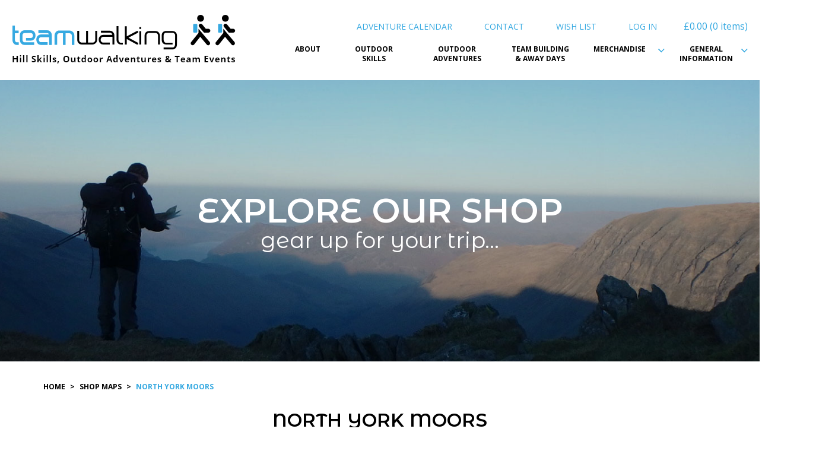

--- FILE ---
content_type: text/html; charset=UTF-8
request_url: https://www.teamwalking.co.uk/product-category/shop-maps/north-york-moors/
body_size: 18175
content:
<!doctype html>
<html lang="en-US">
<head>
    	<meta charset="UTF-8">
	
	<!-- Google Tag Manager -->
<script>(function(w,d,s,l,i){w[l]=w[l]||[];w[l].push({'gtm.start':
new Date().getTime(),event:'gtm.js'});var f=d.getElementsByTagName(s)[0],
j=d.createElement(s),dl=l!='dataLayer'?'&l='+l:'';j.async=true;j.src=
'https://www.googletagmanager.com/gtm.js?id='+i+dl;f.parentNode.insertBefore(j,f);
})(window,document,'script','dataLayer','GTM-KD4G5NH');</script>
<!-- End Google Tag Manager -->
	
	<meta name="viewport" content="width=device-width, initial-scale=1">
	<link rel="profile" href="https://gmpg.org/xfn/11">
    <link href="https://fonts.googleapis.com/css?family=Montserrat+Alternates:400,500,600,700|Open+Sans:300,300i,400,400i,600,600i,700,700i" rel="stylesheet">
        <link rel="shortcut icon" href="https://www.teamwalking.co.uk/wp-content/uploads/2022/04/TeamWalking-Favicon.jpg">
					<script>document.documentElement.className = document.documentElement.className + ' yes-js js_active js'</script>
			<meta name='robots' content='index, follow, max-image-preview:large, max-snippet:-1, max-video-preview:-1' />

            <script data-no-defer="1" data-ezscrex="false" data-cfasync="false" data-pagespeed-no-defer data-cookieconsent="ignore">
                var ctPublicFunctions = {"_ajax_nonce":"2f4f298385","_rest_nonce":"723910bf8e","_ajax_url":"\/wp-admin\/admin-ajax.php","_rest_url":"https:\/\/www.teamwalking.co.uk\/wp-json\/","data__cookies_type":"none","data__ajax_type":"rest","data__bot_detector_enabled":"1","data__frontend_data_log_enabled":1,"cookiePrefix":"","wprocket_detected":false,"host_url":"www.teamwalking.co.uk","text__ee_click_to_select":"Click to select the whole data","text__ee_original_email":"The complete one is","text__ee_got_it":"Got it","text__ee_blocked":"Blocked","text__ee_cannot_connect":"Cannot connect","text__ee_cannot_decode":"Can not decode email. Unknown reason","text__ee_email_decoder":"CleanTalk email decoder","text__ee_wait_for_decoding":"The magic is on the way!","text__ee_decoding_process":"Please wait a few seconds while we decode the contact data."}
            </script>
        
            <script data-no-defer="1" data-ezscrex="false" data-cfasync="false" data-pagespeed-no-defer data-cookieconsent="ignore">
                var ctPublic = {"_ajax_nonce":"2f4f298385","settings__forms__check_internal":"0","settings__forms__check_external":"0","settings__forms__force_protection":"0","settings__forms__search_test":"1","settings__forms__wc_add_to_cart":"0","settings__data__bot_detector_enabled":"1","settings__sfw__anti_crawler":0,"blog_home":"https:\/\/www.teamwalking.co.uk\/","pixel__setting":"3","pixel__enabled":true,"pixel__url":null,"data__email_check_before_post":"1","data__email_check_exist_post":"0","data__cookies_type":"none","data__key_is_ok":true,"data__visible_fields_required":true,"wl_brandname":"Anti-Spam by CleanTalk","wl_brandname_short":"CleanTalk","ct_checkjs_key":"9c0d3ec27832a6bf374e49b4937fff3a49d34a75bf3401d7c9408edbd9c97b60","emailEncoderPassKey":"f49247050aa6c405fc1ee8e939559e55","bot_detector_forms_excluded":"W10=","advancedCacheExists":true,"varnishCacheExists":false,"wc_ajax_add_to_cart":true}
            </script>
        
	<!-- This site is optimized with the Yoast SEO plugin v26.7 - https://yoast.com/wordpress/plugins/seo/ -->
	<title>North York Moors Archives | TeamWalking</title>
	<meta name="description" content="Ordnance Survey Maps North York Moors" />
	<link rel="canonical" href="https://www.teamwalking.co.uk/product-category/shop-maps/north-york-moors/" />
	<meta property="og:locale" content="en_US" />
	<meta property="og:type" content="article" />
	<meta property="og:title" content="North York Moors Archives | TeamWalking" />
	<meta property="og:description" content="Ordnance Survey Maps North York Moors" />
	<meta property="og:url" content="https://www.teamwalking.co.uk/product-category/shop-maps/north-york-moors/" />
	<meta property="og:site_name" content="TeamWalking" />
	<meta name="twitter:card" content="summary_large_image" />
	<script type="application/ld+json" class="yoast-schema-graph">{"@context":"https://schema.org","@graph":[{"@type":"CollectionPage","@id":"https://www.teamwalking.co.uk/product-category/shop-maps/north-york-moors/","url":"https://www.teamwalking.co.uk/product-category/shop-maps/north-york-moors/","name":"North York Moors Archives | TeamWalking","isPartOf":{"@id":"https://www.teamwalking.co.uk/#website"},"primaryImageOfPage":{"@id":"https://www.teamwalking.co.uk/product-category/shop-maps/north-york-moors/#primaryimage"},"image":{"@id":"https://www.teamwalking.co.uk/product-category/shop-maps/north-york-moors/#primaryimage"},"thumbnailUrl":"https://www.teamwalking.co.uk/wp-content/uploads/2019/03/Ordnance-Survery-OL27-active.jpg","description":"Ordnance Survey Maps North York Moors","breadcrumb":{"@id":"https://www.teamwalking.co.uk/product-category/shop-maps/north-york-moors/#breadcrumb"},"inLanguage":"en-US"},{"@type":"ImageObject","inLanguage":"en-US","@id":"https://www.teamwalking.co.uk/product-category/shop-maps/north-york-moors/#primaryimage","url":"https://www.teamwalking.co.uk/wp-content/uploads/2019/03/Ordnance-Survery-OL27-active.jpg","contentUrl":"https://www.teamwalking.co.uk/wp-content/uploads/2019/03/Ordnance-Survery-OL27-active.jpg","width":310,"height":559},{"@type":"BreadcrumbList","@id":"https://www.teamwalking.co.uk/product-category/shop-maps/north-york-moors/#breadcrumb","itemListElement":[{"@type":"ListItem","position":1,"name":"Home","item":"https://www.teamwalking.co.uk/"},{"@type":"ListItem","position":2,"name":"Shop Maps","item":"https://www.teamwalking.co.uk/product-category/shop-maps/"},{"@type":"ListItem","position":3,"name":"North York Moors"}]},{"@type":"WebSite","@id":"https://www.teamwalking.co.uk/#website","url":"https://www.teamwalking.co.uk/","name":"TeamWalking","description":"Hill Skills, Outdoor Adventures &amp; Team Events","potentialAction":[{"@type":"SearchAction","target":{"@type":"EntryPoint","urlTemplate":"https://www.teamwalking.co.uk/?s={search_term_string}"},"query-input":{"@type":"PropertyValueSpecification","valueRequired":true,"valueName":"search_term_string"}}],"inLanguage":"en-US"}]}</script>
	<!-- / Yoast SEO plugin. -->


<link rel='dns-prefetch' href='//fd.cleantalk.org' />
<link rel="alternate" type="application/rss+xml" title="TeamWalking &raquo; Feed" href="https://www.teamwalking.co.uk/feed/" />
<link rel="alternate" type="application/rss+xml" title="TeamWalking &raquo; Comments Feed" href="https://www.teamwalking.co.uk/comments/feed/" />
<link rel="alternate" type="application/rss+xml" title="TeamWalking &raquo; North York Moors Category Feed" href="https://www.teamwalking.co.uk/product-category/shop-maps/north-york-moors/feed/" />
<style id='wp-img-auto-sizes-contain-inline-css' type='text/css'>
img:is([sizes=auto i],[sizes^="auto," i]){contain-intrinsic-size:3000px 1500px}
/*# sourceURL=wp-img-auto-sizes-contain-inline-css */
</style>
<style id='wp-emoji-styles-inline-css' type='text/css'>

	img.wp-smiley, img.emoji {
		display: inline !important;
		border: none !important;
		box-shadow: none !important;
		height: 1em !important;
		width: 1em !important;
		margin: 0 0.07em !important;
		vertical-align: -0.1em !important;
		background: none !important;
		padding: 0 !important;
	}
/*# sourceURL=wp-emoji-styles-inline-css */
</style>
<link rel='stylesheet' id='wp-block-library-css' href='https://www.teamwalking.co.uk/wp-includes/css/dist/block-library/style.min.css' type='text/css' media='all' />
<link rel='stylesheet' id='wc-blocks-style-css' href='https://www.teamwalking.co.uk/wp-content/plugins/woocommerce/assets/client/blocks/wc-blocks.css' type='text/css' media='all' />
<style id='global-styles-inline-css' type='text/css'>
:root{--wp--preset--aspect-ratio--square: 1;--wp--preset--aspect-ratio--4-3: 4/3;--wp--preset--aspect-ratio--3-4: 3/4;--wp--preset--aspect-ratio--3-2: 3/2;--wp--preset--aspect-ratio--2-3: 2/3;--wp--preset--aspect-ratio--16-9: 16/9;--wp--preset--aspect-ratio--9-16: 9/16;--wp--preset--color--black: #000000;--wp--preset--color--cyan-bluish-gray: #abb8c3;--wp--preset--color--white: #ffffff;--wp--preset--color--pale-pink: #f78da7;--wp--preset--color--vivid-red: #cf2e2e;--wp--preset--color--luminous-vivid-orange: #ff6900;--wp--preset--color--luminous-vivid-amber: #fcb900;--wp--preset--color--light-green-cyan: #7bdcb5;--wp--preset--color--vivid-green-cyan: #00d084;--wp--preset--color--pale-cyan-blue: #8ed1fc;--wp--preset--color--vivid-cyan-blue: #0693e3;--wp--preset--color--vivid-purple: #9b51e0;--wp--preset--gradient--vivid-cyan-blue-to-vivid-purple: linear-gradient(135deg,rgb(6,147,227) 0%,rgb(155,81,224) 100%);--wp--preset--gradient--light-green-cyan-to-vivid-green-cyan: linear-gradient(135deg,rgb(122,220,180) 0%,rgb(0,208,130) 100%);--wp--preset--gradient--luminous-vivid-amber-to-luminous-vivid-orange: linear-gradient(135deg,rgb(252,185,0) 0%,rgb(255,105,0) 100%);--wp--preset--gradient--luminous-vivid-orange-to-vivid-red: linear-gradient(135deg,rgb(255,105,0) 0%,rgb(207,46,46) 100%);--wp--preset--gradient--very-light-gray-to-cyan-bluish-gray: linear-gradient(135deg,rgb(238,238,238) 0%,rgb(169,184,195) 100%);--wp--preset--gradient--cool-to-warm-spectrum: linear-gradient(135deg,rgb(74,234,220) 0%,rgb(151,120,209) 20%,rgb(207,42,186) 40%,rgb(238,44,130) 60%,rgb(251,105,98) 80%,rgb(254,248,76) 100%);--wp--preset--gradient--blush-light-purple: linear-gradient(135deg,rgb(255,206,236) 0%,rgb(152,150,240) 100%);--wp--preset--gradient--blush-bordeaux: linear-gradient(135deg,rgb(254,205,165) 0%,rgb(254,45,45) 50%,rgb(107,0,62) 100%);--wp--preset--gradient--luminous-dusk: linear-gradient(135deg,rgb(255,203,112) 0%,rgb(199,81,192) 50%,rgb(65,88,208) 100%);--wp--preset--gradient--pale-ocean: linear-gradient(135deg,rgb(255,245,203) 0%,rgb(182,227,212) 50%,rgb(51,167,181) 100%);--wp--preset--gradient--electric-grass: linear-gradient(135deg,rgb(202,248,128) 0%,rgb(113,206,126) 100%);--wp--preset--gradient--midnight: linear-gradient(135deg,rgb(2,3,129) 0%,rgb(40,116,252) 100%);--wp--preset--font-size--small: 13px;--wp--preset--font-size--medium: 20px;--wp--preset--font-size--large: 36px;--wp--preset--font-size--x-large: 42px;--wp--preset--spacing--20: 0.44rem;--wp--preset--spacing--30: 0.67rem;--wp--preset--spacing--40: 1rem;--wp--preset--spacing--50: 1.5rem;--wp--preset--spacing--60: 2.25rem;--wp--preset--spacing--70: 3.38rem;--wp--preset--spacing--80: 5.06rem;--wp--preset--shadow--natural: 6px 6px 9px rgba(0, 0, 0, 0.2);--wp--preset--shadow--deep: 12px 12px 50px rgba(0, 0, 0, 0.4);--wp--preset--shadow--sharp: 6px 6px 0px rgba(0, 0, 0, 0.2);--wp--preset--shadow--outlined: 6px 6px 0px -3px rgb(255, 255, 255), 6px 6px rgb(0, 0, 0);--wp--preset--shadow--crisp: 6px 6px 0px rgb(0, 0, 0);}:where(.is-layout-flex){gap: 0.5em;}:where(.is-layout-grid){gap: 0.5em;}body .is-layout-flex{display: flex;}.is-layout-flex{flex-wrap: wrap;align-items: center;}.is-layout-flex > :is(*, div){margin: 0;}body .is-layout-grid{display: grid;}.is-layout-grid > :is(*, div){margin: 0;}:where(.wp-block-columns.is-layout-flex){gap: 2em;}:where(.wp-block-columns.is-layout-grid){gap: 2em;}:where(.wp-block-post-template.is-layout-flex){gap: 1.25em;}:where(.wp-block-post-template.is-layout-grid){gap: 1.25em;}.has-black-color{color: var(--wp--preset--color--black) !important;}.has-cyan-bluish-gray-color{color: var(--wp--preset--color--cyan-bluish-gray) !important;}.has-white-color{color: var(--wp--preset--color--white) !important;}.has-pale-pink-color{color: var(--wp--preset--color--pale-pink) !important;}.has-vivid-red-color{color: var(--wp--preset--color--vivid-red) !important;}.has-luminous-vivid-orange-color{color: var(--wp--preset--color--luminous-vivid-orange) !important;}.has-luminous-vivid-amber-color{color: var(--wp--preset--color--luminous-vivid-amber) !important;}.has-light-green-cyan-color{color: var(--wp--preset--color--light-green-cyan) !important;}.has-vivid-green-cyan-color{color: var(--wp--preset--color--vivid-green-cyan) !important;}.has-pale-cyan-blue-color{color: var(--wp--preset--color--pale-cyan-blue) !important;}.has-vivid-cyan-blue-color{color: var(--wp--preset--color--vivid-cyan-blue) !important;}.has-vivid-purple-color{color: var(--wp--preset--color--vivid-purple) !important;}.has-black-background-color{background-color: var(--wp--preset--color--black) !important;}.has-cyan-bluish-gray-background-color{background-color: var(--wp--preset--color--cyan-bluish-gray) !important;}.has-white-background-color{background-color: var(--wp--preset--color--white) !important;}.has-pale-pink-background-color{background-color: var(--wp--preset--color--pale-pink) !important;}.has-vivid-red-background-color{background-color: var(--wp--preset--color--vivid-red) !important;}.has-luminous-vivid-orange-background-color{background-color: var(--wp--preset--color--luminous-vivid-orange) !important;}.has-luminous-vivid-amber-background-color{background-color: var(--wp--preset--color--luminous-vivid-amber) !important;}.has-light-green-cyan-background-color{background-color: var(--wp--preset--color--light-green-cyan) !important;}.has-vivid-green-cyan-background-color{background-color: var(--wp--preset--color--vivid-green-cyan) !important;}.has-pale-cyan-blue-background-color{background-color: var(--wp--preset--color--pale-cyan-blue) !important;}.has-vivid-cyan-blue-background-color{background-color: var(--wp--preset--color--vivid-cyan-blue) !important;}.has-vivid-purple-background-color{background-color: var(--wp--preset--color--vivid-purple) !important;}.has-black-border-color{border-color: var(--wp--preset--color--black) !important;}.has-cyan-bluish-gray-border-color{border-color: var(--wp--preset--color--cyan-bluish-gray) !important;}.has-white-border-color{border-color: var(--wp--preset--color--white) !important;}.has-pale-pink-border-color{border-color: var(--wp--preset--color--pale-pink) !important;}.has-vivid-red-border-color{border-color: var(--wp--preset--color--vivid-red) !important;}.has-luminous-vivid-orange-border-color{border-color: var(--wp--preset--color--luminous-vivid-orange) !important;}.has-luminous-vivid-amber-border-color{border-color: var(--wp--preset--color--luminous-vivid-amber) !important;}.has-light-green-cyan-border-color{border-color: var(--wp--preset--color--light-green-cyan) !important;}.has-vivid-green-cyan-border-color{border-color: var(--wp--preset--color--vivid-green-cyan) !important;}.has-pale-cyan-blue-border-color{border-color: var(--wp--preset--color--pale-cyan-blue) !important;}.has-vivid-cyan-blue-border-color{border-color: var(--wp--preset--color--vivid-cyan-blue) !important;}.has-vivid-purple-border-color{border-color: var(--wp--preset--color--vivid-purple) !important;}.has-vivid-cyan-blue-to-vivid-purple-gradient-background{background: var(--wp--preset--gradient--vivid-cyan-blue-to-vivid-purple) !important;}.has-light-green-cyan-to-vivid-green-cyan-gradient-background{background: var(--wp--preset--gradient--light-green-cyan-to-vivid-green-cyan) !important;}.has-luminous-vivid-amber-to-luminous-vivid-orange-gradient-background{background: var(--wp--preset--gradient--luminous-vivid-amber-to-luminous-vivid-orange) !important;}.has-luminous-vivid-orange-to-vivid-red-gradient-background{background: var(--wp--preset--gradient--luminous-vivid-orange-to-vivid-red) !important;}.has-very-light-gray-to-cyan-bluish-gray-gradient-background{background: var(--wp--preset--gradient--very-light-gray-to-cyan-bluish-gray) !important;}.has-cool-to-warm-spectrum-gradient-background{background: var(--wp--preset--gradient--cool-to-warm-spectrum) !important;}.has-blush-light-purple-gradient-background{background: var(--wp--preset--gradient--blush-light-purple) !important;}.has-blush-bordeaux-gradient-background{background: var(--wp--preset--gradient--blush-bordeaux) !important;}.has-luminous-dusk-gradient-background{background: var(--wp--preset--gradient--luminous-dusk) !important;}.has-pale-ocean-gradient-background{background: var(--wp--preset--gradient--pale-ocean) !important;}.has-electric-grass-gradient-background{background: var(--wp--preset--gradient--electric-grass) !important;}.has-midnight-gradient-background{background: var(--wp--preset--gradient--midnight) !important;}.has-small-font-size{font-size: var(--wp--preset--font-size--small) !important;}.has-medium-font-size{font-size: var(--wp--preset--font-size--medium) !important;}.has-large-font-size{font-size: var(--wp--preset--font-size--large) !important;}.has-x-large-font-size{font-size: var(--wp--preset--font-size--x-large) !important;}
/*# sourceURL=global-styles-inline-css */
</style>

<style id='classic-theme-styles-inline-css' type='text/css'>
/*! This file is auto-generated */
.wp-block-button__link{color:#fff;background-color:#32373c;border-radius:9999px;box-shadow:none;text-decoration:none;padding:calc(.667em + 2px) calc(1.333em + 2px);font-size:1.125em}.wp-block-file__button{background:#32373c;color:#fff;text-decoration:none}
/*# sourceURL=/wp-includes/css/classic-themes.min.css */
</style>
<link rel='stylesheet' id='cleantalk-public-css-css' href='https://www.teamwalking.co.uk/wp-content/plugins/cleantalk-spam-protect/css/cleantalk-public.min.css' type='text/css' media='all' />
<link rel='stylesheet' id='cleantalk-email-decoder-css-css' href='https://www.teamwalking.co.uk/wp-content/plugins/cleantalk-spam-protect/css/cleantalk-email-decoder.min.css' type='text/css' media='all' />
<link rel='stylesheet' id='contact-form-7-css' href='https://www.teamwalking.co.uk/wp-content/plugins/contact-form-7/includes/css/styles.css' type='text/css' media='all' />
<link rel='stylesheet' id='woocommerce-layout-css' href='https://www.teamwalking.co.uk/wp-content/plugins/woocommerce/assets/css/woocommerce-layout.css' type='text/css' media='all' />
<link rel='stylesheet' id='woocommerce-smallscreen-css' href='https://www.teamwalking.co.uk/wp-content/plugins/woocommerce/assets/css/woocommerce-smallscreen.css' type='text/css' media='only screen and (max-width: 768px)' />
<link rel='stylesheet' id='woocommerce-general-css' href='https://www.teamwalking.co.uk/wp-content/plugins/woocommerce/assets/css/woocommerce.css' type='text/css' media='all' />
<style id='woocommerce-inline-inline-css' type='text/css'>
.woocommerce form .form-row .required { visibility: visible; }
/*# sourceURL=woocommerce-inline-inline-css */
</style>
<link rel='stylesheet' id='wpcf7-redirect-script-frontend-css' href='https://www.teamwalking.co.uk/wp-content/plugins/wpcf7-redirect/build/assets/frontend-script.css' type='text/css' media='all' />
<link rel='stylesheet' id='jquery-selectBox-css' href='https://www.teamwalking.co.uk/wp-content/plugins/yith-woocommerce-wishlist/assets/css/jquery.selectBox.css' type='text/css' media='all' />
<link rel='stylesheet' id='woocommerce_prettyPhoto_css-css' href='//www.teamwalking.co.uk/wp-content/plugins/woocommerce/assets/css/prettyPhoto.css' type='text/css' media='all' />
<link rel='stylesheet' id='yith-wcwl-main-css' href='https://www.teamwalking.co.uk/wp-content/plugins/yith-woocommerce-wishlist/assets/css/style.css' type='text/css' media='all' />
<style id='yith-wcwl-main-inline-css' type='text/css'>
 :root { --rounded-corners-radius: 16px; --add-to-cart-rounded-corners-radius: 16px; --feedback-duration: 3s } 
 :root { --rounded-corners-radius: 16px; --add-to-cart-rounded-corners-radius: 16px; --feedback-duration: 3s } 
/*# sourceURL=yith-wcwl-main-inline-css */
</style>
<link rel='stylesheet' id='kariba-hamburgers-css' href='https://www.teamwalking.co.uk/wp-content/themes/kariba/css/hamburgers.min.css' type='text/css' media='all' />
<link rel='stylesheet' id='kariba-animate-css' href='https://www.teamwalking.co.uk/wp-content/themes/kariba/css/animate.min.css' type='text/css' media='all' />
<link rel='stylesheet' id='kariba-hover-css' href='https://www.teamwalking.co.uk/wp-content/themes/kariba/css/hover-min.css' type='text/css' media='all' />
<link rel='stylesheet' id='kariba-style-css' href='https://www.teamwalking.co.uk/wp-content/themes/kariba/style.css' type='text/css' media='all' />
<link rel='stylesheet' id='kariba-tab-css' href='https://www.teamwalking.co.uk/wp-content/themes/kariba/js/plugins/tab/responsive-tabs.css' type='text/css' media='all' />
<link rel='stylesheet' id='popup-style-css' href='https://www.teamwalking.co.uk/wp-content/themes/kariba/js/plugins/popup/magnific-popup.css' type='text/css' media='all' />
<link rel='stylesheet' id='owl-style-css' href='https://www.teamwalking.co.uk/wp-content/themes/kariba/js/plugins/owlcarousel/assets/owl.carousel.min.css' type='text/css' media='all' />
<link rel='stylesheet' id='dropdown-style-css' href='https://www.teamwalking.co.uk/wp-content/themes/kariba/js/plugins/dropdown/css/dropdown.min.css' type='text/css' media='all' />
<link rel='stylesheet' id='modal-style-css' href='https://www.teamwalking.co.uk/wp-content/themes/kariba/js/plugins/modal/remodal.css' type='text/css' media='all' />
<link rel='stylesheet' id='modal-theme-css' href='https://www.teamwalking.co.uk/wp-content/themes/kariba/js/plugins/modal/remodal-default-theme.css' type='text/css' media='all' />
<link rel='stylesheet' id='jquery-ui-css' href='https://www.teamwalking.co.uk/wp-content/themes/kariba/css/jquery-ui/jquery-ui.css' type='text/css' media='all' />
<link rel='stylesheet' id='kariba-main-css' href='https://www.teamwalking.co.uk/wp-content/themes/kariba/css/main.css' type='text/css' media='all' />
<link rel='stylesheet' id='kariba-custom-css' href='https://www.teamwalking.co.uk/wp-content/themes/kariba/css/custom.css' type='text/css' media='all' />
<link rel='stylesheet' id='kariba-responsive-css' href='https://www.teamwalking.co.uk/wp-content/themes/kariba/css/responsive.css' type='text/css' media='all' />
<link rel='stylesheet' id='kariba-woocommerce-style-css' href='https://www.teamwalking.co.uk/wp-content/themes/kariba/woocommerce.css' type='text/css' media='all' />
<style id='kariba-woocommerce-style-inline-css' type='text/css'>
@font-face {
			font-family: "star";
			src: url("https://www.teamwalking.co.uk/wp-content/plugins/woocommerce/assets/fonts/star.eot");
			src: url("https://www.teamwalking.co.uk/wp-content/plugins/woocommerce/assets/fonts/star.eot?#iefix") format("embedded-opentype"),
				url("https://www.teamwalking.co.uk/wp-content/plugins/woocommerce/assets/fonts/star.woff") format("woff"),
				url("https://www.teamwalking.co.uk/wp-content/plugins/woocommerce/assets/fonts/star.ttf") format("truetype"),
				url("https://www.teamwalking.co.uk/wp-content/plugins/woocommerce/assets/fonts/star.svg#star") format("svg");
			font-weight: normal;
			font-style: normal;
		}
/*# sourceURL=kariba-woocommerce-style-inline-css */
</style>
<link rel='stylesheet' id='wc-sagepaydirect-css' href='https://www.teamwalking.co.uk/wp-content/plugins/woocommerce-gateway-sagepay-form/assets/css/checkout.css' type='text/css' media='' />
<link rel='stylesheet' id='jquery-lazyloadxt-spinner-css-css' href='//www.teamwalking.co.uk/wp-content/plugins/a3-lazy-load/assets/css/jquery.lazyloadxt.spinner.css' type='text/css' media='all' />
<link rel='stylesheet' id='a3a3_lazy_load-css' href='//www.teamwalking.co.uk/wp-content/uploads/sass/a3_lazy_load.min.css' type='text/css' media='all' />
<script type="text/javascript" src="https://www.teamwalking.co.uk/wp-content/plugins/cleantalk-spam-protect/js/apbct-public-bundle.min.js" id="apbct-public-bundle.min-js-js"></script>
<script type="text/javascript" src="https://fd.cleantalk.org/ct-bot-detector-wrapper.js?ver=6.70.1" id="ct_bot_detector-js" defer="defer" data-wp-strategy="defer"></script>
<script type="text/javascript" src="https://www.teamwalking.co.uk/wp-includes/js/jquery/jquery.min.js" id="jquery-core-js"></script>
<script type="text/javascript" src="https://www.teamwalking.co.uk/wp-includes/js/jquery/jquery-migrate.min.js" id="jquery-migrate-js"></script>
<script type="text/javascript" src="https://www.teamwalking.co.uk/wp-content/plugins/woocommerce/assets/js/jquery-blockui/jquery.blockUI.min.js" id="wc-jquery-blockui-js" defer="defer" data-wp-strategy="defer"></script>
<script type="text/javascript" id="wc-add-to-cart-js-extra">
/* <![CDATA[ */
var wc_add_to_cart_params = {"ajax_url":"/wp-admin/admin-ajax.php","wc_ajax_url":"/?wc-ajax=%%endpoint%%","i18n_view_cart":"View cart","cart_url":"https://www.teamwalking.co.uk/cart/","is_cart":"","cart_redirect_after_add":"yes"};
//# sourceURL=wc-add-to-cart-js-extra
/* ]]> */
</script>
<script type="text/javascript" src="https://www.teamwalking.co.uk/wp-content/plugins/woocommerce/assets/js/frontend/add-to-cart.min.js" id="wc-add-to-cart-js" defer="defer" data-wp-strategy="defer"></script>
<script type="text/javascript" src="https://www.teamwalking.co.uk/wp-content/plugins/woocommerce/assets/js/js-cookie/js.cookie.min.js" id="wc-js-cookie-js" defer="defer" data-wp-strategy="defer"></script>
<script type="text/javascript" id="woocommerce-js-extra">
/* <![CDATA[ */
var woocommerce_params = {"ajax_url":"/wp-admin/admin-ajax.php","wc_ajax_url":"/?wc-ajax=%%endpoint%%","i18n_password_show":"Show password","i18n_password_hide":"Hide password"};
//# sourceURL=woocommerce-js-extra
/* ]]> */
</script>
<script type="text/javascript" src="https://www.teamwalking.co.uk/wp-content/plugins/woocommerce/assets/js/frontend/woocommerce.min.js" id="woocommerce-js" defer="defer" data-wp-strategy="defer"></script>
<script type="text/javascript" src="https://www.teamwalking.co.uk/wp-content/themes/kariba/js/plugins/jquery-ui.min.js" id="jquery-ui-js"></script>
<link rel="https://api.w.org/" href="https://www.teamwalking.co.uk/wp-json/" /><link rel="alternate" title="JSON" type="application/json" href="https://www.teamwalking.co.uk/wp-json/wp/v2/product_cat/47" /><link rel="EditURI" type="application/rsd+xml" title="RSD" href="https://www.teamwalking.co.uk/xmlrpc.php?rsd" />
<meta name="generator" content="WordPress 6.9" />
<meta name="generator" content="WooCommerce 10.4.3" />
<script type="text/javascript">
(function(url){
	if(/(?:Chrome\/26\.0\.1410\.63 Safari\/537\.31|WordfenceTestMonBot)/.test(navigator.userAgent)){ return; }
	var addEvent = function(evt, handler) {
		if (window.addEventListener) {
			document.addEventListener(evt, handler, false);
		} else if (window.attachEvent) {
			document.attachEvent('on' + evt, handler);
		}
	};
	var removeEvent = function(evt, handler) {
		if (window.removeEventListener) {
			document.removeEventListener(evt, handler, false);
		} else if (window.detachEvent) {
			document.detachEvent('on' + evt, handler);
		}
	};
	var evts = 'contextmenu dblclick drag dragend dragenter dragleave dragover dragstart drop keydown keypress keyup mousedown mousemove mouseout mouseover mouseup mousewheel scroll'.split(' ');
	var logHuman = function() {
		if (window.wfLogHumanRan) { return; }
		window.wfLogHumanRan = true;
		var wfscr = document.createElement('script');
		wfscr.type = 'text/javascript';
		wfscr.async = true;
		wfscr.src = url + '&r=' + Math.random();
		(document.getElementsByTagName('head')[0]||document.getElementsByTagName('body')[0]).appendChild(wfscr);
		for (var i = 0; i < evts.length; i++) {
			removeEvent(evts[i], logHuman);
		}
	};
	for (var i = 0; i < evts.length; i++) {
		addEvent(evts[i], logHuman);
	}
})('//www.teamwalking.co.uk/?wordfence_lh=1&hid=D25760DA1CDD58FE0EAAC3CEE34D3EB8');
</script>	<noscript><style>.woocommerce-product-gallery{ opacity: 1 !important; }</style></noscript>
	<style type="text/css">.recentcomments a{display:inline !important;padding:0 !important;margin:0 !important;}</style>		<style type="text/css">
					.site-title a,
			.site-description {
				color: #dd9933;
			}
				</style>
				<style type="text/css" id="wp-custom-css">
			li.payment_method_ppcp-credit-card-gateway {
	display: block!important;
}		</style>
		</head>

<body class="archive tax-product_cat term-north-york-moors term-47 wp-theme-kariba theme-kariba woocommerce woocommerce-page woocommerce-no-js page-inner page-sitemap is_chrome hfeed woocommerce-active">
	
	<!-- Google Tag Manager (noscript) -->
<noscript><iframe src="https://www.googletagmanager.com/ns.html?id=GTM-KD4G5NH"
height="0" width="0" style="display:none;visibility:hidden"></iframe></noscript>
<!-- End Google Tag Manager (noscript) -->
	
	<!-- preloader -->
<!-- <div id="qLoverlay"></div> -->
<div id="page" class="site">
	<a class="skip-link screen-reader-text" href="#content">Skip to content</a>
        <header id="masthead" class="site-header" style="">

        <div class="main-menu-wrap">
            <div class="site-branding">
                                <a href="https://www.teamwalking.co.uk/" title="Home" rel="home" id="logo">
                    <img src="https://www.teamwalking.co.uk/wp-content/uploads/2019/02/logo-1.png" alt="" width="380" height="85" />
                </a>

                <div class="mobile-bar">
                    <div class="bar-icon">
                        <button class="menu-toggle hamburger hamburger--slider js-hamburger"
                                aria-controls="primary-menu" aria-expanded="false" type="button" data-section="menu-wrap">
                    <span class="hamburger-box">
                        <span class="hamburger-inner"></span>
                      </span>
                        </button>
                    </div>
                    <div class="bar-icon">
                        <button class="menu-search"  data-section="search-wrap"><svg xmlns="http://www.w3.org/2000/svg" width="34.527" height="35.023" viewBox="0 0 34.527 35.023"><g transform="translate(19.013 -127.279) rotate(45)"><rect width="10.335" height="4.863" transform="translate(112.969 101.363)"/><g transform="translate(88 92)" fill="none" stroke="#000" stroke-width="4"><circle cx="11.444" cy="11.444" r="11.444" stroke="none"/><circle cx="11.444" cy="11.444" r="9.444" fill="none"/></g></g></svg></button>
                    </div>
                    <div class="bar-icon">
                        <button class="menu-account"  data-section="account-wrap"><svg xmlns="http://www.w3.org/2000/svg" width="29.427" height="30.167" viewBox="0 0 29.427 30.167"><circle cx="8.481" cy="8.481" r="8.481" transform="translate(6.233 0)"/><path d="M29.427,68.742a4.76,4.76,0,0,0-1.537-3.529c-1.907-1.821-5.123-3.045-7.371-3.814a10.876,10.876,0,0,1-11.611,0c-2.248.768-5.464,1.992-7.371,3.785A4.777,4.777,0,0,0,0,68.742v5.35H29.427Z" transform="translate(0 -43.926)"/></svg></button>
                    </div>
                    <div class="bar-icon">
                        <button class="menu-cart"  data-section="cart-wrap"><svg xmlns="http://www.w3.org/2000/svg" width="31.688" height="30.232" viewBox="0 0 31.688 30.232"><g transform="translate(-0.007 -0.026)"><path d="M30.38,7.842,9.093,6.324l-.766-4a.827.827,0,0,0-.6-.64L1.3.061A1.025,1.025,0,0,0,.044.738,1.015,1.015,0,0,0,.759,1.994l5.234,1.33a.809.809,0,0,1,.6.64l3.79,19.768a.819.819,0,0,0,.8.665H29.024a1.03,1.03,0,0,0,1.042-.941,1,1,0,0,0-1-1.067H12.846a.819.819,0,0,1-.8-.665l-.151-.778a.29.29,0,0,1,.264-.351l16.781-1.2a1.415,1.415,0,0,0,1.293-1.18l1.443-8.723A1.4,1.4,0,0,0,30.38,7.842Z" transform="translate(0 0)"/><circle cx="2.51" cy="2.51" r="2.51" transform="translate(11.051 25.238)"/><circle cx="2.51" cy="2.51" r="2.51" transform="translate(24.606 25.238)"/></g></svg></button>
                    </div>
                </div>
            </div><!-- .site-branding -->

            <div id="menu-wrap" class="menu-wrap section-mobile">

                <div class="top-menu-wrap">
                    <div class="menu-top-menu-container"><ul id="top-menu" class="top-menu"><li id="menu-item-3011" class="menu-item menu-item-type-post_type menu-item-object-page menu-item-3011"><a href="https://www.teamwalking.co.uk/walks-calendar/">Adventure Calendar</a></li>
<li id="menu-item-863" class="menu-item menu-item-type-post_type menu-item-object-page menu-item-863"><a href="https://www.teamwalking.co.uk/contact/">Contact</a></li>
<li id="menu-item-864" class="menu-item menu-item-type-post_type menu-item-object-page menu-item-864"><a href="https://www.teamwalking.co.uk/wish-list/">Wish List</a></li>
<li><a href="https://www.teamwalking.co.uk/my-account/">Log In</a></li></ul></div>
                            <ul id="site-header-cart" class="site-header-cart">
            <li class="">
                        <a class="cart-contents" href="https://www.teamwalking.co.uk/cart/" title="View your shopping cart">
                        <span class="amount">&pound;0.00</span> <span class="count">0 items</span>
        </a>
                    </li>
            <li>
                <div class="widget woocommerce widget_shopping_cart"><div class="widget_shopping_cart_content"></div></div>            </li>
        </ul>
                        </div>

                <nav id="site-navigation" class="main-navigation">
                    <div class="menu-primary-menu-container"><ul id="primary-menu" class="menu"><li class=' menu-item menu-item-type-post_type menu-item-object-page'><a href="https://www.teamwalking.co.uk/about/">About</a></li>
<li class=' menu-item menu-item-type-taxonomy menu-item-object-event_tax'><a href="https://www.teamwalking.co.uk/event-category/outdoor-skills/">Outdoor Skills</a></li>
<li class=' menu-item menu-item-type-taxonomy menu-item-object-event_tax'><a href="https://www.teamwalking.co.uk/event-category/outdoor-adventures/">Outdoor Adventures</a></li>
<li class=' menu-item menu-item-type-post_type menu-item-object-page'><a href="https://www.teamwalking.co.uk/outdoor-team-building-activities/">Team Building &amp; Away Days</a></li>
<li class=' menu-item menu-item-type-post_type_archive menu-item-object-product menu-item-has-children'><a href="https://www.teamwalking.co.uk/shop/">Merchandise<span class="arrow"></span></a>
<ul class="sub-menu">
<li class=' menu-item menu-item-type-taxonomy menu-item-object-product_cat'><a href="https://www.teamwalking.co.uk/product-category/shop-books/">Shop Books</a></li>
<li class=' menu-item menu-item-type-taxonomy menu-item-object-product_cat current-product_cat-ancestor'><a href="https://www.teamwalking.co.uk/product-category/shop-maps/">Shop Maps</a></li>
<li class=' menu-item menu-item-type-taxonomy menu-item-object-product_cat'><a href="https://www.teamwalking.co.uk/product-category/compasses/">Compasses</a></li>
<li class=' menu-item menu-item-type-taxonomy menu-item-object-product_cat'><a href="https://www.teamwalking.co.uk/product-category/t-shirts/">Clothing</a></li>
<li class=' menu-item menu-item-type-taxonomy menu-item-object-product_cat'><a href="https://www.teamwalking.co.uk/product-category/gift-vouchers/">Gift Vouchers</a></li>
</ul>
</li>
<li class=' menu-item menu-item-type-custom menu-item-object-custom menu-item-has-children'><span>General Information<span class="arrow"></span></span>
<ul class="sub-menu">
<li class=' menu-item menu-item-type-post_type menu-item-object-page'><a href="https://www.teamwalking.co.uk/walks-calendar/">Adventure Calendar</a></li>
<li class=' menu-item menu-item-type-post_type menu-item-object-page'><a href="https://www.teamwalking.co.uk/find-the-right-course/">Find The Right Course</a></li>
<li class=' menu-item menu-item-type-post_type menu-item-object-page'><a href="https://www.teamwalking.co.uk/loyalty-reward-scheme/">Loyalty Reward Scheme</a></li>
<li class=' menu-item menu-item-type-post_type menu-item-object-page'><a href="https://www.teamwalking.co.uk/environmental-sustainability/">Environmental sustainability</a></li>
<li class=' menu-item menu-item-type-post_type menu-item-object-page'><a href="https://www.teamwalking.co.uk/faqs/">FAQs</a></li>
<li class=' menu-item menu-item-type-post_type menu-item-object-page'><a href="https://www.teamwalking.co.uk/gallery/">Gallery</a></li>
<li class=' menu-item menu-item-type-post_type menu-item-object-page'><a href="https://www.teamwalking.co.uk/reviews/">Reviews</a></li>
<li class=' menu-item menu-item-type-post_type menu-item-object-page'><a href="https://www.teamwalking.co.uk/terms-conditions/">Terms &amp; Conditions</a></li>
<li class=' menu-item menu-item-type-post_type menu-item-object-page'><a href="https://www.teamwalking.co.uk/privacy-cookies/">Privacy &amp; Cookies</a></li>
</ul>
</li>
<li class='hide-pc menu-item menu-item-type-post_type menu-item-object-page'><a href="https://www.teamwalking.co.uk/contact/">Contact</a></li>
</ul></div>
                    <div class="search-wrap">
                        <a title="Search" class="search">
                            <span class="search-label">Search</span>
                            <span class="search-close">Close</span>
                        </a>
                    </div>
                </nav><!-- #site-navigation -->

            </div>

            <div id="search-wrap" class="search-wp-wrap section-mobile">
                <form apbct-form-sign="native_search" role="search" method="get" class="search-form" action="https://www.teamwalking.co.uk/">
				<label>
					<span class="screen-reader-text">Search for:</span>
					<input type="search" class="search-field" placeholder="Search &hellip;" value="" name="s" />
				</label>
				<input type="submit" class="search-submit" value="Search" />
			<input
                    class="apbct_special_field apbct_email_id__search_form"
                    name="apbct__email_id__search_form"
                    aria-label="apbct__label_id__search_form"
                    type="text" size="30" maxlength="200" autocomplete="off"
                    value=""
                /><input
                   id="apbct_submit_id__search_form" 
                   class="apbct_special_field apbct__email_id__search_form"
                   name="apbct__label_id__search_form"
                   aria-label="apbct_submit_name__search_form"
                   type="submit"
                   size="30"
                   maxlength="200"
                   value="93123"
               /></form>            </div>

            <div id="account-wrap" class="account-wrap section-mobile">
                <div class="menu-top-menu-container"><ul id="top-menu" class="top-menu"><li class="menu-item menu-item-type-post_type menu-item-object-page menu-item-3011"><a href="https://www.teamwalking.co.uk/walks-calendar/">Adventure Calendar</a></li>
<li class="menu-item menu-item-type-post_type menu-item-object-page menu-item-863"><a href="https://www.teamwalking.co.uk/contact/">Contact</a></li>
<li class="menu-item menu-item-type-post_type menu-item-object-page menu-item-864"><a href="https://www.teamwalking.co.uk/wish-list/">Wish List</a></li>
<li><a href="https://www.teamwalking.co.uk/my-account/">Log In</a></li></ul></div>            </div>

            <div id="cart-wrap" class="cart-wrap section-mobile">
                        <ul id="site-header-cart" class="site-header-cart">
            <li class="">
                        <a class="cart-contents" href="https://www.teamwalking.co.uk/cart/" title="View your shopping cart">
                        <span class="amount">&pound;0.00</span> <span class="count">0 items</span>
        </a>
                    </li>
            <li>
                <div class="widget woocommerce widget_shopping_cart"><div class="widget_shopping_cart_content"></div></div>            </li>
        </ul>
                    </div>
        </div>


    </header><!-- #masthead -->

    <div id="page-wrap" class="">

	                <section class="hero">
					<div class="hero-img" style="background-image: url(https://www.teamwalking.co.uk/wp-content/uploads/2019/04/2000-500-hero-merchandise.jpg)">
												<img src="https://www.teamwalking.co.uk/wp-content/uploads/2019/04/2000-500-hero-merchandise.jpg" />
					</div>
                    <div class="caption">
                        <div class="wrap">
                            <div class="heading">EXPLORE OUR SHOP</div>
                                                            <div class="sub-heading">gear up for your trip…</div>
                                                    </div>
                    </div>
                </section>
				<style>
					.hero .hero-img {background-position: center center;}
					.hero-img img {display: none;}
									</style>
            
	<div id="content" class="site-content">
                    <div id="breadcrumbs"><div class="wrap"><span><span><a href="https://www.teamwalking.co.uk/">Home</a></span> <span style="margin: 0 5px">&gt;</span> <span><a href="https://www.teamwalking.co.uk/product-category/shop-maps/">Shop Maps</a></span> <span style="margin: 0 5px">&gt;</span> <span class="breadcrumb_last" aria-current="page">North York Moors</span></span></div></div>                <div id="primary" class="content-area">
        <main id="main" class="site-main" role="main">
        <div class="wrap">
        <header class="woocommerce-products-header">
			<h1 class="woocommerce-products-header__title page-title">North York Moors</h1>
	
	</header>
<div class="woocommerce-notices-wrapper"></div><div class="columns-3"><ul class="products columns-3">
<li class="product type-product post-1605 status-publish first instock product_cat-shop-maps product_cat-north-york-moors has-post-thumbnail sale taxable shipping-taxable purchasable product-type-simple">
	<a href="https://www.teamwalking.co.uk/product/os-explorer-ol27-active-map-north-york-moors-eastern-area/" class="woocommerce-LoopProduct-link woocommerce-loop-product__link">
	<span class="onsale">Sale!</span>
	<img width="310" height="559" src="//www.teamwalking.co.uk/wp-content/plugins/a3-lazy-load/assets/images/lazy_placeholder.gif" data-lazy-type="image" data-src="https://www.teamwalking.co.uk/wp-content/uploads/2019/03/Ordnance-Survery-OL27-active.jpg" class="lazy lazy-hidden attachment-woocommerce_thumbnail size-woocommerce_thumbnail" alt="OS Explorer OL27 Active Map: North York Moors Eastern Area" decoding="async" fetchpriority="high" srcset="" data-srcset="https://www.teamwalking.co.uk/wp-content/uploads/2019/03/Ordnance-Survery-OL27-active.jpg 310w, https://www.teamwalking.co.uk/wp-content/uploads/2019/03/Ordnance-Survery-OL27-active-61x110.jpg 61w, https://www.teamwalking.co.uk/wp-content/uploads/2019/03/Ordnance-Survery-OL27-active-83x150.jpg 83w" sizes="(max-width: 310px) 100vw, 310px" /><noscript><img width="310" height="559" src="https://www.teamwalking.co.uk/wp-content/uploads/2019/03/Ordnance-Survery-OL27-active.jpg" class="attachment-woocommerce_thumbnail size-woocommerce_thumbnail" alt="OS Explorer OL27 Active Map: North York Moors Eastern Area" decoding="async" fetchpriority="high" srcset="https://www.teamwalking.co.uk/wp-content/uploads/2019/03/Ordnance-Survery-OL27-active.jpg 310w, https://www.teamwalking.co.uk/wp-content/uploads/2019/03/Ordnance-Survery-OL27-active-61x110.jpg 61w, https://www.teamwalking.co.uk/wp-content/uploads/2019/03/Ordnance-Survery-OL27-active-83x150.jpg 83w" sizes="(max-width: 310px) 100vw, 310px" /></noscript><h2 class="woocommerce-loop-product__title">OS Explorer OL27 Active Map: North York Moors Eastern Area</h2><h3 class="woocommerce-loop-product__subtitle" data-mh="product-loop-subtitle"></h3><div class="price">        <span class="product-regular-price">RRP &pound;16.99</span>

        <span class="product-current-price">NOW &pound;15.99</span>
    </div></a><a href="/product-category/shop-maps/north-york-moors/?add-to-cart=1605" aria-describedby="woocommerce_loop_add_to_cart_link_describedby_1605" data-quantity="1" class="button product_type_simple add_to_cart_button ajax_add_to_cart" data-product_id="1605" data-product_sku="map 20" aria-label="Add to cart: &ldquo;OS Explorer OL27 Active Map: North York Moors Eastern Area&rdquo;" rel="nofollow" data-success_message="&ldquo;OS Explorer OL27 Active Map: North York Moors Eastern Area&rdquo; has been added to your cart">Buy Now</a>	<span id="woocommerce_loop_add_to_cart_link_describedby_1605" class="screen-reader-text">
			</span>
</li>
<li class="product type-product post-1603 status-publish instock product_cat-shop-maps product_cat-north-york-moors has-post-thumbnail sale taxable shipping-taxable purchasable product-type-simple">
	<a href="https://www.teamwalking.co.uk/product/os-explorer-ol27-paper-map-north-york-moors-eastern-area/" class="woocommerce-LoopProduct-link woocommerce-loop-product__link">
	<span class="onsale">Sale!</span>
	<img width="310" height="559" src="//www.teamwalking.co.uk/wp-content/plugins/a3-lazy-load/assets/images/lazy_placeholder.gif" data-lazy-type="image" data-src="https://www.teamwalking.co.uk/wp-content/uploads/2019/03/Ordnance-Survery-OL27-paper.jpg" class="lazy lazy-hidden attachment-woocommerce_thumbnail size-woocommerce_thumbnail" alt="OS Explorer OL27 Paper Map: North York Moors Eastern Area" decoding="async" srcset="" data-srcset="https://www.teamwalking.co.uk/wp-content/uploads/2019/03/Ordnance-Survery-OL27-paper.jpg 310w, https://www.teamwalking.co.uk/wp-content/uploads/2019/03/Ordnance-Survery-OL27-paper-61x110.jpg 61w, https://www.teamwalking.co.uk/wp-content/uploads/2019/03/Ordnance-Survery-OL27-paper-83x150.jpg 83w" sizes="(max-width: 310px) 100vw, 310px" /><noscript><img width="310" height="559" src="https://www.teamwalking.co.uk/wp-content/uploads/2019/03/Ordnance-Survery-OL27-paper.jpg" class="attachment-woocommerce_thumbnail size-woocommerce_thumbnail" alt="OS Explorer OL27 Paper Map: North York Moors Eastern Area" decoding="async" srcset="https://www.teamwalking.co.uk/wp-content/uploads/2019/03/Ordnance-Survery-OL27-paper.jpg 310w, https://www.teamwalking.co.uk/wp-content/uploads/2019/03/Ordnance-Survery-OL27-paper-61x110.jpg 61w, https://www.teamwalking.co.uk/wp-content/uploads/2019/03/Ordnance-Survery-OL27-paper-83x150.jpg 83w" sizes="(max-width: 310px) 100vw, 310px" /></noscript><h2 class="woocommerce-loop-product__title">OS Explorer OL27 Paper Map: North York Moors Eastern Area</h2><h3 class="woocommerce-loop-product__subtitle" data-mh="product-loop-subtitle"></h3><div class="price">        <span class="product-regular-price">RRP &pound;12.99</span>

        <span class="product-current-price">NOW &pound;11.99</span>
    </div></a><a href="/product-category/shop-maps/north-york-moors/?add-to-cart=1603" aria-describedby="woocommerce_loop_add_to_cart_link_describedby_1603" data-quantity="1" class="button product_type_simple add_to_cart_button ajax_add_to_cart" data-product_id="1603" data-product_sku="map 19" aria-label="Add to cart: &ldquo;OS Explorer OL27 Paper Map: North York Moors Eastern Area&rdquo;" rel="nofollow" data-success_message="&ldquo;OS Explorer OL27 Paper Map: North York Moors Eastern Area&rdquo; has been added to your cart">Buy Now</a>	<span id="woocommerce_loop_add_to_cart_link_describedby_1603" class="screen-reader-text">
			</span>
</li>
<li class="product type-product post-1601 status-publish last instock product_cat-north-york-moors product_cat-shop-maps has-post-thumbnail sale taxable shipping-taxable purchasable product-type-simple">
	<a href="https://www.teamwalking.co.uk/product/os-explorer-ol26-active-map-north-york-moors-western-area/" class="woocommerce-LoopProduct-link woocommerce-loop-product__link">
	<span class="onsale">Sale!</span>
	<img width="310" height="559" src="//www.teamwalking.co.uk/wp-content/plugins/a3-lazy-load/assets/images/lazy_placeholder.gif" data-lazy-type="image" data-src="https://www.teamwalking.co.uk/wp-content/uploads/2019/03/Ordnance-Survery-OL26-active.jpg" class="lazy lazy-hidden attachment-woocommerce_thumbnail size-woocommerce_thumbnail" alt="OS Explorer OL26 Active Map: North York Moors Western Area" decoding="async" srcset="" data-srcset="https://www.teamwalking.co.uk/wp-content/uploads/2019/03/Ordnance-Survery-OL26-active.jpg 310w, https://www.teamwalking.co.uk/wp-content/uploads/2019/03/Ordnance-Survery-OL26-active-61x110.jpg 61w, https://www.teamwalking.co.uk/wp-content/uploads/2019/03/Ordnance-Survery-OL26-active-83x150.jpg 83w" sizes="(max-width: 310px) 100vw, 310px" /><noscript><img width="310" height="559" src="https://www.teamwalking.co.uk/wp-content/uploads/2019/03/Ordnance-Survery-OL26-active.jpg" class="attachment-woocommerce_thumbnail size-woocommerce_thumbnail" alt="OS Explorer OL26 Active Map: North York Moors Western Area" decoding="async" srcset="https://www.teamwalking.co.uk/wp-content/uploads/2019/03/Ordnance-Survery-OL26-active.jpg 310w, https://www.teamwalking.co.uk/wp-content/uploads/2019/03/Ordnance-Survery-OL26-active-61x110.jpg 61w, https://www.teamwalking.co.uk/wp-content/uploads/2019/03/Ordnance-Survery-OL26-active-83x150.jpg 83w" sizes="(max-width: 310px) 100vw, 310px" /></noscript><h2 class="woocommerce-loop-product__title">OS Explorer OL26 Active Map: North York Moors Western Area</h2><h3 class="woocommerce-loop-product__subtitle" data-mh="product-loop-subtitle"></h3><div class="price">        <span class="product-regular-price">RRP &pound;16.99</span>

        <span class="product-current-price">NOW &pound;15.99</span>
    </div></a><a href="/product-category/shop-maps/north-york-moors/?add-to-cart=1601" aria-describedby="woocommerce_loop_add_to_cart_link_describedby_1601" data-quantity="1" class="button product_type_simple add_to_cart_button ajax_add_to_cart" data-product_id="1601" data-product_sku="map 18" aria-label="Add to cart: &ldquo;OS Explorer OL26 Active Map: North York Moors Western Area&rdquo;" rel="nofollow" data-success_message="&ldquo;OS Explorer OL26 Active Map: North York Moors Western Area&rdquo; has been added to your cart">Buy Now</a>	<span id="woocommerce_loop_add_to_cart_link_describedby_1601" class="screen-reader-text">
			</span>
</li>
<li class="product type-product post-1571 status-publish first instock product_cat-shop-maps product_cat-north-york-moors has-post-thumbnail sale taxable shipping-taxable purchasable product-type-simple">
	<a href="https://www.teamwalking.co.uk/product/os-explorer-ol26-paper-map-north-york-moors-western-area/" class="woocommerce-LoopProduct-link woocommerce-loop-product__link">
	<span class="onsale">Sale!</span>
	<img width="310" height="559" src="//www.teamwalking.co.uk/wp-content/plugins/a3-lazy-load/assets/images/lazy_placeholder.gif" data-lazy-type="image" data-src="https://www.teamwalking.co.uk/wp-content/uploads/2019/03/Ordnance-Survery-OL26-paper.jpg" class="lazy lazy-hidden attachment-woocommerce_thumbnail size-woocommerce_thumbnail" alt="OS Explorer OL26 Paper Map: North York Moors Western Area" decoding="async" loading="lazy" srcset="" data-srcset="https://www.teamwalking.co.uk/wp-content/uploads/2019/03/Ordnance-Survery-OL26-paper.jpg 310w, https://www.teamwalking.co.uk/wp-content/uploads/2019/03/Ordnance-Survery-OL26-paper-61x110.jpg 61w, https://www.teamwalking.co.uk/wp-content/uploads/2019/03/Ordnance-Survery-OL26-paper-83x150.jpg 83w" sizes="auto, (max-width: 310px) 100vw, 310px" /><noscript><img width="310" height="559" src="https://www.teamwalking.co.uk/wp-content/uploads/2019/03/Ordnance-Survery-OL26-paper.jpg" class="attachment-woocommerce_thumbnail size-woocommerce_thumbnail" alt="OS Explorer OL26 Paper Map: North York Moors Western Area" decoding="async" loading="lazy" srcset="https://www.teamwalking.co.uk/wp-content/uploads/2019/03/Ordnance-Survery-OL26-paper.jpg 310w, https://www.teamwalking.co.uk/wp-content/uploads/2019/03/Ordnance-Survery-OL26-paper-61x110.jpg 61w, https://www.teamwalking.co.uk/wp-content/uploads/2019/03/Ordnance-Survery-OL26-paper-83x150.jpg 83w" sizes="auto, (max-width: 310px) 100vw, 310px" /></noscript><h2 class="woocommerce-loop-product__title">OS Explorer OL26 Paper Map: North York Moors Western Area</h2><h3 class="woocommerce-loop-product__subtitle" data-mh="product-loop-subtitle"></h3><div class="price">        <span class="product-regular-price">RRP &pound;12.99</span>

        <span class="product-current-price">NOW &pound;11.99</span>
    </div></a><a href="/product-category/shop-maps/north-york-moors/?add-to-cart=1571" aria-describedby="woocommerce_loop_add_to_cart_link_describedby_1571" data-quantity="1" class="button product_type_simple add_to_cart_button ajax_add_to_cart" data-product_id="1571" data-product_sku="" aria-label="Add to cart: &ldquo;OS Explorer OL26 Paper Map: North York Moors Western Area&rdquo;" rel="nofollow" data-success_message="&ldquo;OS Explorer OL26 Paper Map: North York Moors Western Area&rdquo; has been added to your cart">Buy Now</a>	<span id="woocommerce_loop_add_to_cart_link_describedby_1571" class="screen-reader-text">
			</span>
</li>
</ul>
</div>        </div>
        </main><!-- #main -->
        </div><!-- #primary -->
        
            
                        <div class="featured-product">
            <div class="wrap">
                
                    <h2 class="featured-title">WE RECOMMEND THESE</h2>

                    <div id="products" class="owl-carousel owl-theme">
                            <div class="product">
		            <div class="product-image zoom-image" ><a href="https://www.teamwalking.co.uk/product/wild-camping/"><img width="365" height="243" src="//www.teamwalking.co.uk/wp-content/plugins/a3-lazy-load/assets/images/lazy_placeholder.gif" data-lazy-type="image" data-src="https://www.teamwalking.co.uk/wp-content/uploads/2019/02/468-311-wild-camping-365x243.jpg" class="lazy lazy-hidden attachment-woocommerce_thumbnail size-woocommerce_thumbnail" alt="Wild camping" decoding="async" loading="lazy" srcset="" data-srcset="https://www.teamwalking.co.uk/wp-content/uploads/2019/02/468-311-wild-camping-365x243.jpg 365w, https://www.teamwalking.co.uk/wp-content/uploads/2019/02/468-311-wild-camping-166x110.jpg 166w, https://www.teamwalking.co.uk/wp-content/uploads/2019/02/468-311-wild-camping-150x100.jpg 150w, https://www.teamwalking.co.uk/wp-content/uploads/2019/02/468-311-wild-camping-234x155.jpg 234w, https://www.teamwalking.co.uk/wp-content/uploads/2019/02/468-311-wild-camping.jpg 468w" sizes="auto, (max-width: 365px) 100vw, 365px" /><noscript><img width="365" height="243" src="https://www.teamwalking.co.uk/wp-content/uploads/2019/02/468-311-wild-camping-365x243.jpg" class="attachment-woocommerce_thumbnail size-woocommerce_thumbnail" alt="Wild camping" decoding="async" loading="lazy" srcset="https://www.teamwalking.co.uk/wp-content/uploads/2019/02/468-311-wild-camping-365x243.jpg 365w, https://www.teamwalking.co.uk/wp-content/uploads/2019/02/468-311-wild-camping-166x110.jpg 166w, https://www.teamwalking.co.uk/wp-content/uploads/2019/02/468-311-wild-camping-150x100.jpg 150w, https://www.teamwalking.co.uk/wp-content/uploads/2019/02/468-311-wild-camping-234x155.jpg 234w, https://www.teamwalking.co.uk/wp-content/uploads/2019/02/468-311-wild-camping.jpg 468w" sizes="auto, (max-width: 365px) 100vw, 365px" /></noscript></a></div>
                <a href="https://www.teamwalking.co.uk/product/wild-camping/" class="product-info">
            <span class="product-title" data-mh="product-title">Wild Camping</span>
                        <span class="product-price">        <span class="woocommerce-Price-amount amount" aria-hidden="true"><bdi><span class="woocommerce-Price-currencySymbol">&pound;</span>110.00</bdi></span> <span aria-hidden="true">&ndash;</span> <span class="woocommerce-Price-amount amount" aria-hidden="true"><bdi><span class="woocommerce-Price-currencySymbol">&pound;</span>165.00</bdi></span><span class="screen-reader-text">Price range: &pound;110.00 through &pound;165.00</span>    </span>
            <span class="product-link">Buy Now</span>
        </a>
    </div>
    <div class="product">
		            <div class="product-image zoom-image" ><a href="https://www.teamwalking.co.uk/product/nnas-bronze-award/"><img width="365" height="243" src="//www.teamwalking.co.uk/wp-content/plugins/a3-lazy-load/assets/images/lazy_placeholder.gif" data-lazy-type="image" data-src="https://www.teamwalking.co.uk/wp-content/uploads/2019/02/iStock-129299694@2x-365x243.png" class="lazy lazy-hidden attachment-woocommerce_thumbnail size-woocommerce_thumbnail" alt="NNAS Bronze Award" decoding="async" loading="lazy" srcset="" data-srcset="https://www.teamwalking.co.uk/wp-content/uploads/2019/02/iStock-129299694@2x-365x243.png 365w, https://www.teamwalking.co.uk/wp-content/uploads/2019/02/iStock-129299694@2x-166x110.png 166w, https://www.teamwalking.co.uk/wp-content/uploads/2019/02/iStock-129299694@2x-150x100.png 150w, https://www.teamwalking.co.uk/wp-content/uploads/2019/02/iStock-129299694@2x-234x155.png 234w, https://www.teamwalking.co.uk/wp-content/uploads/2019/02/iStock-129299694@2x.png 468w" sizes="auto, (max-width: 365px) 100vw, 365px" /><noscript><img width="365" height="243" src="https://www.teamwalking.co.uk/wp-content/uploads/2019/02/iStock-129299694@2x-365x243.png" class="attachment-woocommerce_thumbnail size-woocommerce_thumbnail" alt="NNAS Bronze Award" decoding="async" loading="lazy" srcset="https://www.teamwalking.co.uk/wp-content/uploads/2019/02/iStock-129299694@2x-365x243.png 365w, https://www.teamwalking.co.uk/wp-content/uploads/2019/02/iStock-129299694@2x-166x110.png 166w, https://www.teamwalking.co.uk/wp-content/uploads/2019/02/iStock-129299694@2x-150x100.png 150w, https://www.teamwalking.co.uk/wp-content/uploads/2019/02/iStock-129299694@2x-234x155.png 234w, https://www.teamwalking.co.uk/wp-content/uploads/2019/02/iStock-129299694@2x.png 468w" sizes="auto, (max-width: 365px) 100vw, 365px" /></noscript></a></div>
                <a href="https://www.teamwalking.co.uk/product/nnas-bronze-award/" class="product-info">
            <span class="product-title" data-mh="product-title">NNAS Bronze Award</span>
                        <span class="product-price">        <span class="woocommerce-Price-amount amount"><bdi><span class="woocommerce-Price-currencySymbol">&pound;</span>150.00</bdi></span>    </span>
            <span class="product-link">Buy Now</span>
        </a>
    </div>
    <div class="product">
		            <div class="product-image zoom-image" ><a href="https://www.teamwalking.co.uk/product/arran-mountain-adventure-weekend/"><img width="365" height="267" src="//www.teamwalking.co.uk/wp-content/plugins/a3-lazy-load/assets/images/lazy_placeholder.gif" data-lazy-type="image" data-src="https://www.teamwalking.co.uk/wp-content/uploads/2022/08/ARRAN-D-365x267.jpg" class="lazy lazy-hidden attachment-woocommerce_thumbnail size-woocommerce_thumbnail" alt="Isle of Arran Adventure Weekend" decoding="async" loading="lazy" srcset="" data-srcset="https://www.teamwalking.co.uk/wp-content/uploads/2022/08/ARRAN-D-365x267.jpg 365w, https://www.teamwalking.co.uk/wp-content/uploads/2022/08/ARRAN-D-151x110.jpg 151w, https://www.teamwalking.co.uk/wp-content/uploads/2022/08/ARRAN-D-550x402.jpg 550w, https://www.teamwalking.co.uk/wp-content/uploads/2022/08/ARRAN-D-150x110.jpg 150w, https://www.teamwalking.co.uk/wp-content/uploads/2022/08/ARRAN-D-768x561.jpg 768w, https://www.teamwalking.co.uk/wp-content/uploads/2022/08/ARRAN-D.jpg 771w" sizes="auto, (max-width: 365px) 100vw, 365px" /><noscript><img width="365" height="267" src="https://www.teamwalking.co.uk/wp-content/uploads/2022/08/ARRAN-D-365x267.jpg" class="attachment-woocommerce_thumbnail size-woocommerce_thumbnail" alt="Isle of Arran Adventure Weekend" decoding="async" loading="lazy" srcset="https://www.teamwalking.co.uk/wp-content/uploads/2022/08/ARRAN-D-365x267.jpg 365w, https://www.teamwalking.co.uk/wp-content/uploads/2022/08/ARRAN-D-151x110.jpg 151w, https://www.teamwalking.co.uk/wp-content/uploads/2022/08/ARRAN-D-550x402.jpg 550w, https://www.teamwalking.co.uk/wp-content/uploads/2022/08/ARRAN-D-150x110.jpg 150w, https://www.teamwalking.co.uk/wp-content/uploads/2022/08/ARRAN-D-768x561.jpg 768w, https://www.teamwalking.co.uk/wp-content/uploads/2022/08/ARRAN-D.jpg 771w" sizes="auto, (max-width: 365px) 100vw, 365px" /></noscript></a></div>
                <a href="https://www.teamwalking.co.uk/product/arran-mountain-adventure-weekend/" class="product-info">
            <span class="product-title" data-mh="product-title">Isle of Arran Adventure Weekend</span>
                        <span class="product-price">        <span class="woocommerce-Price-amount amount"><bdi><span class="woocommerce-Price-currencySymbol">&pound;</span>150.00</bdi></span>    </span>
            <span class="product-link">Buy Now</span>
        </a>
    </div>
    <div class="product">
		            <div class="product-image zoom-image" ><a href="https://www.teamwalking.co.uk/product/northumberland-coastal-path/"><img width="365" height="274" src="//www.teamwalking.co.uk/wp-content/plugins/a3-lazy-load/assets/images/lazy_placeholder.gif" data-lazy-type="image" data-src="https://www.teamwalking.co.uk/wp-content/uploads/2019/09/Northumberland-coast-path-lindisfarne-365x274.jpg" class="lazy lazy-hidden attachment-woocommerce_thumbnail size-woocommerce_thumbnail" alt="Northumberland Coast Path" decoding="async" loading="lazy" srcset="" data-srcset="https://www.teamwalking.co.uk/wp-content/uploads/2019/09/Northumberland-coast-path-lindisfarne-365x274.jpg 365w, https://www.teamwalking.co.uk/wp-content/uploads/2019/09/Northumberland-coast-path-lindisfarne-147x110.jpg 147w, https://www.teamwalking.co.uk/wp-content/uploads/2019/09/Northumberland-coast-path-lindisfarne-550x413.jpg 550w, https://www.teamwalking.co.uk/wp-content/uploads/2019/09/Northumberland-coast-path-lindisfarne-150x113.jpg 150w, https://www.teamwalking.co.uk/wp-content/uploads/2019/09/Northumberland-coast-path-lindisfarne.jpg 750w" sizes="auto, (max-width: 365px) 100vw, 365px" /><noscript><img width="365" height="274" src="https://www.teamwalking.co.uk/wp-content/uploads/2019/09/Northumberland-coast-path-lindisfarne-365x274.jpg" class="attachment-woocommerce_thumbnail size-woocommerce_thumbnail" alt="Northumberland Coast Path" decoding="async" loading="lazy" srcset="https://www.teamwalking.co.uk/wp-content/uploads/2019/09/Northumberland-coast-path-lindisfarne-365x274.jpg 365w, https://www.teamwalking.co.uk/wp-content/uploads/2019/09/Northumberland-coast-path-lindisfarne-147x110.jpg 147w, https://www.teamwalking.co.uk/wp-content/uploads/2019/09/Northumberland-coast-path-lindisfarne-550x413.jpg 550w, https://www.teamwalking.co.uk/wp-content/uploads/2019/09/Northumberland-coast-path-lindisfarne-150x113.jpg 150w, https://www.teamwalking.co.uk/wp-content/uploads/2019/09/Northumberland-coast-path-lindisfarne.jpg 750w" sizes="auto, (max-width: 365px) 100vw, 365px" /></noscript></a></div>
                <a href="https://www.teamwalking.co.uk/product/northumberland-coastal-path/" class="product-info">
            <span class="product-title" data-mh="product-title">Northumberland Coast Path</span>
                        <span class="product-price">        <span class="woocommerce-Price-amount amount"><bdi><span class="woocommerce-Price-currencySymbol">&pound;</span>250.00</bdi></span>    </span>
            <span class="product-link">Buy Now</span>
        </a>
    </div>
    <div class="product">
		            <div class="product-image zoom-image" ><a href="https://www.teamwalking.co.uk/product/north-york-moors-walking-weekender/"><img width="365" height="274" src="//www.teamwalking.co.uk/wp-content/plugins/a3-lazy-load/assets/images/lazy_placeholder.gif" data-lazy-type="image" data-src="https://www.teamwalking.co.uk/wp-content/uploads/2019/02/North-York-Moors-Walking-Weekend-Hawnby-Ryedale-365x274.jpg" class="lazy lazy-hidden attachment-woocommerce_thumbnail size-woocommerce_thumbnail" alt="North York Moors Walking Weekend" decoding="async" loading="lazy" srcset="" data-srcset="https://www.teamwalking.co.uk/wp-content/uploads/2019/02/North-York-Moors-Walking-Weekend-Hawnby-Ryedale-365x274.jpg 365w, https://www.teamwalking.co.uk/wp-content/uploads/2019/02/North-York-Moors-Walking-Weekend-Hawnby-Ryedale-150x113.jpg 150w, https://www.teamwalking.co.uk/wp-content/uploads/2019/02/North-York-Moors-Walking-Weekend-Hawnby-Ryedale-550x413.jpg 550w, https://www.teamwalking.co.uk/wp-content/uploads/2019/02/North-York-Moors-Walking-Weekend-Hawnby-Ryedale-147x110.jpg 147w, https://www.teamwalking.co.uk/wp-content/uploads/2019/02/North-York-Moors-Walking-Weekend-Hawnby-Ryedale.jpg 750w" sizes="auto, (max-width: 365px) 100vw, 365px" /><noscript><img width="365" height="274" src="https://www.teamwalking.co.uk/wp-content/uploads/2019/02/North-York-Moors-Walking-Weekend-Hawnby-Ryedale-365x274.jpg" class="attachment-woocommerce_thumbnail size-woocommerce_thumbnail" alt="North York Moors Walking Weekend" decoding="async" loading="lazy" srcset="https://www.teamwalking.co.uk/wp-content/uploads/2019/02/North-York-Moors-Walking-Weekend-Hawnby-Ryedale-365x274.jpg 365w, https://www.teamwalking.co.uk/wp-content/uploads/2019/02/North-York-Moors-Walking-Weekend-Hawnby-Ryedale-150x113.jpg 150w, https://www.teamwalking.co.uk/wp-content/uploads/2019/02/North-York-Moors-Walking-Weekend-Hawnby-Ryedale-550x413.jpg 550w, https://www.teamwalking.co.uk/wp-content/uploads/2019/02/North-York-Moors-Walking-Weekend-Hawnby-Ryedale-147x110.jpg 147w, https://www.teamwalking.co.uk/wp-content/uploads/2019/02/North-York-Moors-Walking-Weekend-Hawnby-Ryedale.jpg 750w" sizes="auto, (max-width: 365px) 100vw, 365px" /></noscript></a></div>
                <a href="https://www.teamwalking.co.uk/product/north-york-moors-walking-weekender/" class="product-info">
            <span class="product-title" data-mh="product-title">North York Moors Walking Weekend</span>
                        <span class="product-price">        <span class="woocommerce-Price-amount amount"><bdi><span class="woocommerce-Price-currencySymbol">&pound;</span>100.00</bdi></span>    </span>
            <span class="product-link">Buy Now</span>
        </a>
    </div>
    <div class="product">
		            <div class="product-image zoom-image" ><a href="https://www.teamwalking.co.uk/product/challenge-walk-malham-three-trigs-winter-solstice-hike/"><img width="365" height="274" src="//www.teamwalking.co.uk/wp-content/plugins/a3-lazy-load/assets/images/lazy_placeholder.gif" data-lazy-type="image" data-src="https://www.teamwalking.co.uk/wp-content/uploads/2025/04/Malham-Winter-B-365x274.jpg" class="lazy lazy-hidden attachment-woocommerce_thumbnail size-woocommerce_thumbnail" alt="Challenge Walk - &#039;Malham Three Trigs&#039; Winter Solstice Hike" decoding="async" loading="lazy" srcset="" data-srcset="https://www.teamwalking.co.uk/wp-content/uploads/2025/04/Malham-Winter-B-365x274.jpg 365w, https://www.teamwalking.co.uk/wp-content/uploads/2025/04/Malham-Winter-B-150x113.jpg 150w, https://www.teamwalking.co.uk/wp-content/uploads/2025/04/Malham-Winter-B-550x413.jpg 550w, https://www.teamwalking.co.uk/wp-content/uploads/2025/04/Malham-Winter-B-147x110.jpg 147w, https://www.teamwalking.co.uk/wp-content/uploads/2025/04/Malham-Winter-B.jpg 750w" sizes="auto, (max-width: 365px) 100vw, 365px" /><noscript><img width="365" height="274" src="https://www.teamwalking.co.uk/wp-content/uploads/2025/04/Malham-Winter-B-365x274.jpg" class="attachment-woocommerce_thumbnail size-woocommerce_thumbnail" alt="Challenge Walk - &#039;Malham Three Trigs&#039; Winter Solstice Hike" decoding="async" loading="lazy" srcset="https://www.teamwalking.co.uk/wp-content/uploads/2025/04/Malham-Winter-B-365x274.jpg 365w, https://www.teamwalking.co.uk/wp-content/uploads/2025/04/Malham-Winter-B-150x113.jpg 150w, https://www.teamwalking.co.uk/wp-content/uploads/2025/04/Malham-Winter-B-550x413.jpg 550w, https://www.teamwalking.co.uk/wp-content/uploads/2025/04/Malham-Winter-B-147x110.jpg 147w, https://www.teamwalking.co.uk/wp-content/uploads/2025/04/Malham-Winter-B.jpg 750w" sizes="auto, (max-width: 365px) 100vw, 365px" /></noscript></a></div>
                <a href="https://www.teamwalking.co.uk/product/challenge-walk-malham-three-trigs-winter-solstice-hike/" class="product-info">
            <span class="product-title" data-mh="product-title">Challenge Walk &#8211; &#8216;Malham Three Trigs&#8217; Winter Solstice Hike</span>
                        <span class="product-price">        <span class="woocommerce-Price-amount amount"><bdi><span class="woocommerce-Price-currencySymbol">&pound;</span>50.00</bdi></span>    </span>
            <span class="product-link">Buy Now</span>
        </a>
    </div>
    <div class="product">
		            <div class="product-image zoom-image" ><a href="https://www.teamwalking.co.uk/product/isle-of-mull-adventure-week/"><img width="365" height="272" src="//www.teamwalking.co.uk/wp-content/plugins/a3-lazy-load/assets/images/lazy_placeholder.gif" data-lazy-type="image" data-src="https://www.teamwalking.co.uk/wp-content/uploads/2025/01/Mull-D-365x272.jpg" class="lazy lazy-hidden attachment-woocommerce_thumbnail size-woocommerce_thumbnail" alt="Isle of Mull Adventure Week" decoding="async" loading="lazy" srcset="" data-srcset="https://www.teamwalking.co.uk/wp-content/uploads/2025/01/Mull-D-365x272.jpg 365w, https://www.teamwalking.co.uk/wp-content/uploads/2025/01/Mull-D-150x112.jpg 150w, https://www.teamwalking.co.uk/wp-content/uploads/2025/01/Mull-D-550x409.jpg 550w, https://www.teamwalking.co.uk/wp-content/uploads/2025/01/Mull-D-148x110.jpg 148w, https://www.teamwalking.co.uk/wp-content/uploads/2025/01/Mull-D.jpg 750w" sizes="auto, (max-width: 365px) 100vw, 365px" /><noscript><img width="365" height="272" src="https://www.teamwalking.co.uk/wp-content/uploads/2025/01/Mull-D-365x272.jpg" class="attachment-woocommerce_thumbnail size-woocommerce_thumbnail" alt="Isle of Mull Adventure Week" decoding="async" loading="lazy" srcset="https://www.teamwalking.co.uk/wp-content/uploads/2025/01/Mull-D-365x272.jpg 365w, https://www.teamwalking.co.uk/wp-content/uploads/2025/01/Mull-D-150x112.jpg 150w, https://www.teamwalking.co.uk/wp-content/uploads/2025/01/Mull-D-550x409.jpg 550w, https://www.teamwalking.co.uk/wp-content/uploads/2025/01/Mull-D-148x110.jpg 148w, https://www.teamwalking.co.uk/wp-content/uploads/2025/01/Mull-D.jpg 750w" sizes="auto, (max-width: 365px) 100vw, 365px" /></noscript></a></div>
                <a href="https://www.teamwalking.co.uk/product/isle-of-mull-adventure-week/" class="product-info">
            <span class="product-title" data-mh="product-title">Isle of Mull Adventure Week</span>
                        <span class="product-price">        <span class="woocommerce-Price-amount amount"><bdi><span class="woocommerce-Price-currencySymbol">&pound;</span>250.00</bdi></span>    </span>
            <span class="product-link">Buy Now</span>
        </a>
    </div>
    <div class="product">
		            <div class="product-image zoom-image" ><a href="https://www.teamwalking.co.uk/product/nature-of-the-yorkshire-dales/"><img width="365" height="274" src="//www.teamwalking.co.uk/wp-content/plugins/a3-lazy-load/assets/images/lazy_placeholder.gif" data-lazy-type="image" data-src="https://www.teamwalking.co.uk/wp-content/uploads/2024/12/NAture-Dales-B-365x274.jpg" class="lazy lazy-hidden attachment-woocommerce_thumbnail size-woocommerce_thumbnail" alt="Nature of the Yorkshire Dales" decoding="async" loading="lazy" srcset="" data-srcset="https://www.teamwalking.co.uk/wp-content/uploads/2024/12/NAture-Dales-B-365x274.jpg 365w, https://www.teamwalking.co.uk/wp-content/uploads/2024/12/NAture-Dales-B-150x113.jpg 150w, https://www.teamwalking.co.uk/wp-content/uploads/2024/12/NAture-Dales-B-550x413.jpg 550w, https://www.teamwalking.co.uk/wp-content/uploads/2024/12/NAture-Dales-B-147x110.jpg 147w, https://www.teamwalking.co.uk/wp-content/uploads/2024/12/NAture-Dales-B.jpg 750w" sizes="auto, (max-width: 365px) 100vw, 365px" /><noscript><img width="365" height="274" src="https://www.teamwalking.co.uk/wp-content/uploads/2024/12/NAture-Dales-B-365x274.jpg" class="attachment-woocommerce_thumbnail size-woocommerce_thumbnail" alt="Nature of the Yorkshire Dales" decoding="async" loading="lazy" srcset="https://www.teamwalking.co.uk/wp-content/uploads/2024/12/NAture-Dales-B-365x274.jpg 365w, https://www.teamwalking.co.uk/wp-content/uploads/2024/12/NAture-Dales-B-150x113.jpg 150w, https://www.teamwalking.co.uk/wp-content/uploads/2024/12/NAture-Dales-B-550x413.jpg 550w, https://www.teamwalking.co.uk/wp-content/uploads/2024/12/NAture-Dales-B-147x110.jpg 147w, https://www.teamwalking.co.uk/wp-content/uploads/2024/12/NAture-Dales-B.jpg 750w" sizes="auto, (max-width: 365px) 100vw, 365px" /></noscript></a></div>
                <a href="https://www.teamwalking.co.uk/product/nature-of-the-yorkshire-dales/" class="product-info">
            <span class="product-title" data-mh="product-title">Nature of the Yorkshire Dales</span>
                        <span class="product-price">        <span class="woocommerce-Price-amount amount"><bdi><span class="woocommerce-Price-currencySymbol">&pound;</span>65.00</bdi></span>    </span>
            <span class="product-link">Buy Now</span>
        </a>
    </div>

                    </div>

                            </div>
        </div>

            
            
        <script async src="https://www.jscache.com/wejs?wtype=cdsratingsonlynarrow&amp;uniq=210&amp;locationId=3754125&amp;lang=en_UK&amp;border=true&amp;display_version=2" data-loadtrk onload="this.loadtrk=true"></script>
    <div class="partners-wrap">

        <div class="wrap">

            
                <h2 class="title">TEAMWALKING ARE FEATURED IN:</h2>

            
            <div id="partners" class="owl-carousel owl-theme">

                <div id="TA_cdsratingsonlynarrow210" class="TA_cdsratingsonlynarrow">
<ul id="AKX0zQBI" class="TA_links yn77WDkCauGg">
<li id="cXihj1r" class="jXkkIGTCp">
<a target="_blank" href="https://www.tripadvisor.co.uk/"><img src="https://www.tripadvisor.co.uk/img/cdsi/img2/branding/tripadvisor_logo_transp_340x80-18034-2.png" alt="TripAdvisor"/></a>
</li>
</ul>
</div>

            
                <div class="partner">

                    
                                                    <a href="https://www.theguardian.com/travel/2012/jan/27/wild-camping-lake-district-cumbria" target="_blank">
                        
                            <img src="https://www.teamwalking.co.uk/wp-content/uploads/2019/02/Image-3.png" alt="" />

                                                    </a>
                        
                    

                </div>

            
                <div class="partner">

                    
                                                    <a href="https://www.telegraph.co.uk/lifestyle/wellbeing/outdoors/7258275/Map-out-a-walking-adventure.html" target="_blank">
                        
                            <img src="https://www.teamwalking.co.uk/wp-content/uploads/2019/02/Image-4.png" alt="" />

                                                    </a>
                        
                    

                </div>

            
                <div class="partner">

                    
                                                    <a href="http://www.cravenherald.co.uk/daleslife/11659248.Taking_the_right_path/" target="_blank">
                        
                            <img src="https://www.teamwalking.co.uk/wp-content/uploads/2019/02/Image-5.png" alt="" />

                                                    </a>
                        
                    

                </div>

            
                <div class="partner">

                    
                                                    <a href="http://www.ukhillwalking.com/articles/page.php?id=7250" target="_blank">
                        
                            <img src="https://www.teamwalking.co.uk/wp-content/uploads/2019/03/UKH-logo_400x400_02.png" alt="" />

                                                    </a>
                        
                    

                </div>

            
                <div class="partner">

                    
                                                    <a href="http://www.youtube.com/watch?v=mx26g3-wVKk" target="_blank">
                        
                            <img src="https://www.teamwalking.co.uk/wp-content/uploads/2019/03/country-walking.gif" alt="" />

                                                    </a>
                        
                    

                </div>

            
                <div class="partner">

                    
                                                    <a href="https://www.tripadvisor.co.uk/Attraction_Review-g187046-d3754125-Reviews-TeamWalking-Harrogate_North_Yorkshire_England.html" target="_blank">
                        
                            <img src="https://www.teamwalking.co.uk/wp-content/uploads/2025/07/TripAdvisor-Award-2025.jpg" alt="" />

                                                    </a>
                        
                    

                </div>

            
            </div>

        </div>

    </div>


        </div><!-- #content -->

                        <div id="newsletter">
                    <div class="wrap">
                        <div class="newsletter-desc"><h2><span class="yellow text-underline">SIGN UP</span> to receive our newsletter</h2>
<p>Be the first to hear about our latest offers, new courses and exciting outdoor adventures.</p>
</div>
                        <div class="newsletter-form">
<div class="wpcf7 no-js" id="wpcf7-f881-o1" lang="en-US" dir="ltr" data-wpcf7-id="881">
<div class="screen-reader-response"><p role="status" aria-live="polite" aria-atomic="true"></p> <ul></ul></div>
<form action="/product-category/shop-maps/north-york-moors/#wpcf7-f881-o1" method="post" class="wpcf7-form init" aria-label="Contact form" novalidate="novalidate" data-status="init">
<fieldset class="hidden-fields-container"><input type="hidden" name="_wpcf7" value="881" /><input type="hidden" name="_wpcf7_version" value="6.1.4" /><input type="hidden" name="_wpcf7_locale" value="en_US" /><input type="hidden" name="_wpcf7_unit_tag" value="wpcf7-f881-o1" /><input type="hidden" name="_wpcf7_container_post" value="0" /><input type="hidden" name="_wpcf7_posted_data_hash" value="" /><input type="hidden" name="_wpcf7dtx_version" value="5.0.4" />
</fieldset>
<div class="form-control">
	<p><span class="wpcf7-form-control-wrap" data-name="your-email"><input size="40" maxlength="400" class="wpcf7-form-control wpcf7-email wpcf7-validates-as-required wpcf7-text wpcf7-validates-as-email" aria-required="true" aria-invalid="false" placeholder="EMAIL ADDRESS" value="" type="email" name="your-email" /></span>
	</p>
</div>
<div class="form-submit">
	<p><input class="wpcf7-form-control wpcf7-submit has-spinner" type="submit" value="Submit" />
	</p>
</div><input type="hidden" id="ct_checkjs_cf7_25ddc0f8c9d3e22e03d3076f98d83cb2" name="ct_checkjs_cf7" value="0" /><script >setTimeout(function(){var ct_input_name = "ct_checkjs_cf7_25ddc0f8c9d3e22e03d3076f98d83cb2";if (document.getElementById(ct_input_name) !== null) {var ct_input_value = document.getElementById(ct_input_name).value;document.getElementById(ct_input_name).value = document.getElementById(ct_input_name).value.replace(ct_input_value, '9c0d3ec27832a6bf374e49b4937fff3a49d34a75bf3401d7c9408edbd9c97b60');}}, 1000);</script><input
                    class="apbct_special_field apbct_email_id__wp_contact_form_7"
                    name="apbct__email_id__wp_contact_form_7"
                    aria-label="apbct__label_id__wp_contact_form_7"
                    type="text" size="30" maxlength="200" autocomplete="off"
                    value=""
                /><div class="wpcf7-response-output" aria-hidden="true"></div>
</form>
</div>
</div>
                    </div>
                </div>
            
        

        <footer id="colophon" class="site-footer is-inview dark">
            <div class="wrap">
                <div class="section-footer footer-social">
                                            <h2 class="footer-title">KEEP IN TOUCH</h2>
                                                                <ul class="social">
                                                    <li>
                                <a href="https://innway.blogspot.co.uk" target="_blank">
                                    <span class="social-icon"><img src="https://www.teamwalking.co.uk/wp-content/uploads/2019/02/icon-blog.png" alt=""></span>
                                    <span class="social-title">READ OUR BLOG</span>
                                </a>
                            </li>
                                                    <li>
                                <a href="https://www.youtube.com/channel/UCKCpBOvicnsUCMt4eWVvnjA" target="_blank">
                                    <span class="social-icon"><img src="https://www.teamwalking.co.uk/wp-content/uploads/2019/02/icon-yt.png" alt=""></span>
                                    <span class="social-title">WATCH US<br> ON YOU TUBE</span>
                                </a>
                            </li>
                                                    <li>
                                <a href="https://twitter.com/teamwalking" target="_blank">
                                    <span class="social-icon"><img src="https://www.teamwalking.co.uk/wp-content/uploads/2024/04/X-logo-NEW-e1712746370235.jpg" alt=""></span>
                                    <span class="social-title">FOLLOW US</span>
                                </a>
                            </li>
                                                    <li>
                                <a href="https://www.facebook.com/teamwalkinghillskills/" target="_blank">
                                    <span class="social-icon"><img src="https://www.teamwalking.co.uk/wp-content/uploads/2019/02/icon-fb.png" alt=""></span>
                                    <span class="social-title">LIKE US</span>
                                </a>
                            </li>
                                                    <li>
                                <a href="https://www.instagram.com/teamwalking_hillskills/" target="_blank">
                                    <span class="social-icon"><img src="https://www.teamwalking.co.uk/wp-content/uploads/2019/02/icon-instagram.png" alt=""></span>
                                    <span class="social-title">FOLLOW US</span>
                                </a>
                            </li>
                                                </ul>
                                    </div>
                                    <div class="section-footer footer-notification">
                        <div class="notification">
                                                                                                                                        <a href="https://www.teamwalking.co.uk/event-category/outdoor-adventures/" target="_blank">
                                                                        <div class="notification-left">
        		    <img  src="https://www.teamwalking.co.uk/wp-content/uploads/2023/10/Lake-District-Walking-Weekend-2024-e1736022863467.jpg" alt="" width="715" height="516"/>
        </div>
                                                                            </a>
                                                                                                    <div class="notification-info">
                                    <h2 class="notification-title">WALKING WEEKENDS</h2>
                                    <div class="notification-desc"><p>Peak District | Yorkshire Dales | Lake District | North York Moors | Howgill Fells</p>
<p><em>The sociable way to enjoy the Great Outdoors with like-minded people</em></p>
</div>
                                    <div class="notification-link">		<a class="link " href="https://www.teamwalking.co.uk/event-category/outdoor-adventures/" target="_blank" >READ MORE ABOUT OUR WALKING WEEKENDS</a>
	</div>
                                </div>
                                                                                    </div>
                    </div>
                                                    <div class="section-footer footer-infomation">
                                                    <div class="infomation-logo">
                                                                    <div class="notification-left">
        		    <img  src="https://www.teamwalking.co.uk/wp-content/uploads/2024/12/PCI-compliance-jpeg-final-e1733225182653.jpg" alt="" width="375" height="124"/>
        </div>
                                                                                                    <div class="notification-right">
        		    <img  src="https://www.teamwalking.co.uk/wp-content/uploads/2024/04/Logos-A-e1713433586180.jpg" alt="" width="375" height="172"/>
        </div>
                                                            </div>
                            <div class="infomation-copyright">TeamWalking, 12 Wheatlands Grove, Harrogate, HG2 8JH. Website copyright Mark Reid 2019-2025. Web Design by Kariba.<br />
‘The Inn Way’ is a Registered Trademark of Mark Reid.</div>
                                            </div>
                            </div>
        </footer><!-- #colophon -->
    </div>
</div><!-- #page -->


<a href="#" id="back-to-top" title="Back to top"><svg aria-hidden="true" xmlns="http://www.w3.org/2000/svg" width="18" height="28"><path d="M16.797 18.5a.54.54 0 0 1-.156.359l-.781.781a.508.508 0 0 1-.359.156.54.54 0 0 1-.359-.156l-6.141-6.141L2.86 19.64c-.094.094-.234.156-.359.156s-.266-.063-.359-.156l-.781-.781c-.094-.094-.156-.234-.156-.359s.063-.266.156-.359l7.281-7.281c.094-.094.234-.156.359-.156s.266.063.359.156l7.281 7.281a.536.536 0 0 1 .156.359z"/></svg></a><script type="speculationrules">
{"prefetch":[{"source":"document","where":{"and":[{"href_matches":"/*"},{"not":{"href_matches":["/wp-*.php","/wp-admin/*","/wp-content/uploads/*","/wp-content/*","/wp-content/plugins/*","/wp-content/themes/kariba/*","/*\\?(.+)"]}},{"not":{"selector_matches":"a[rel~=\"nofollow\"]"}},{"not":{"selector_matches":".no-prefetch, .no-prefetch a"}}]},"eagerness":"conservative"}]}
</script>
	<script type='text/javascript'>
		(function () {
			var c = document.body.className;
			c = c.replace(/woocommerce-no-js/, 'woocommerce-js');
			document.body.className = c;
		})();
	</script>
	<script type="text/javascript" src="https://www.teamwalking.co.uk/wp-includes/js/dist/hooks.min.js" id="wp-hooks-js"></script>
<script type="text/javascript" src="https://www.teamwalking.co.uk/wp-includes/js/dist/i18n.min.js" id="wp-i18n-js"></script>
<script type="text/javascript" id="wp-i18n-js-after">
/* <![CDATA[ */
wp.i18n.setLocaleData( { 'text direction\u0004ltr': [ 'ltr' ] } );
//# sourceURL=wp-i18n-js-after
/* ]]> */
</script>
<script type="text/javascript" src="https://www.teamwalking.co.uk/wp-content/plugins/contact-form-7/includes/swv/js/index.js" id="swv-js"></script>
<script type="text/javascript" id="contact-form-7-js-before">
/* <![CDATA[ */
var wpcf7 = {
    "api": {
        "root": "https:\/\/www.teamwalking.co.uk\/wp-json\/",
        "namespace": "contact-form-7\/v1"
    },
    "cached": 1
};
//# sourceURL=contact-form-7-js-before
/* ]]> */
</script>
<script type="text/javascript" src="https://www.teamwalking.co.uk/wp-content/plugins/contact-form-7/includes/js/index.js" id="contact-form-7-js"></script>
<script type="text/javascript" id="wpcf7-redirect-script-js-extra">
/* <![CDATA[ */
var wpcf7r = {"ajax_url":"https://www.teamwalking.co.uk/wp-admin/admin-ajax.php"};
//# sourceURL=wpcf7-redirect-script-js-extra
/* ]]> */
</script>
<script type="text/javascript" src="https://www.teamwalking.co.uk/wp-content/plugins/wpcf7-redirect/build/assets/frontend-script.js" id="wpcf7-redirect-script-js"></script>
<script type="text/javascript" id="mailchimp-woocommerce-js-extra">
/* <![CDATA[ */
var mailchimp_public_data = {"site_url":"https://www.teamwalking.co.uk","ajax_url":"https://www.teamwalking.co.uk/wp-admin/admin-ajax.php","disable_carts":"","subscribers_only":"","language":"en","allowed_to_set_cookies":"1"};
//# sourceURL=mailchimp-woocommerce-js-extra
/* ]]> */
</script>
<script type="text/javascript" src="https://www.teamwalking.co.uk/wp-content/plugins/mailchimp-for-woocommerce/public/js/mailchimp-woocommerce-public.min.js" id="mailchimp-woocommerce-js"></script>
<script type="text/javascript" src="https://www.teamwalking.co.uk/wp-content/themes/kariba/js/navigation.js" id="kariba-navigation-js"></script>
<script type="text/javascript" src="https://www.teamwalking.co.uk/wp-content/themes/kariba/js/skip-link-focus-fix.js" id="kariba-skip-link-focus-fix-js"></script>
<script type="text/javascript" src="https://www.teamwalking.co.uk/wp-content/themes/kariba/js/js.cookie.js" id="kariba-cookie-js"></script>
<script type="text/javascript" src="https://www.teamwalking.co.uk/wp-content/themes/kariba/js/plugins/jquery.matchHeight-min.js" id="kariba-matchHeight-js"></script>
<script type="text/javascript" src="https://www.teamwalking.co.uk/wp-content/themes/kariba/js/conformity.js" id="kariba-conformity-js"></script>
<script type="text/javascript" src="https://www.teamwalking.co.uk/wp-content/themes/kariba/js/plugins/jquery.inview.min.js" id="kariba-inview-js"></script>
<script type="text/javascript" src="https://www.teamwalking.co.uk/wp-content/themes/kariba/js/plugins/jquery.viewportchecker.min.js" id="kariba-viewportchecker-js"></script>
<script type="text/javascript" src="https://www.teamwalking.co.uk/wp-content/themes/kariba/js/plugins/jquery.sticky.js" id="kariba-sticky-js"></script>
<script type="text/javascript" src="https://www.teamwalking.co.uk/wp-content/themes/kariba/js/plugins/equalize.min.js" id="kariba-equalize-js"></script>
<script type="text/javascript" src="https://www.teamwalking.co.uk/wp-content/themes/kariba/js/plugins/parallax.min.js" id="kariba-parallax-js"></script>
<script type="text/javascript" src="https://www.teamwalking.co.uk/wp-content/themes/kariba/js/plugins/readmore.min.js" id="kariba-readmore-js"></script>
<script type="text/javascript" src="https://www.teamwalking.co.uk/wp-content/themes/kariba/js/plugins/tab/jquery.responsiveTabs.min.js" id="kariba-tab-js"></script>
<script type="text/javascript" src="https://www.teamwalking.co.uk/wp-content/themes/kariba/js/plugins/popup/jquery.magnific-popup.min.js" id="popup-script-js"></script>
<script type="text/javascript" src="https://www.teamwalking.co.uk/wp-content/themes/kariba/js/plugins/owlcarousel/owl.carousel.min.js" id="owl-script-js"></script>
<script type="text/javascript" src="https://www.teamwalking.co.uk/wp-content/themes/kariba/js/plugins/dropdown/js/jquery.dropdown.min.js" id="dropdown-script-js"></script>
<script type="text/javascript" src="https://www.teamwalking.co.uk/wp-content/themes/kariba/js/smoothscroll.js" id="smoothscroll-js"></script>
<script type="text/javascript" src="https://www.teamwalking.co.uk/wp-includes/js/imagesloaded.min.js" id="imagesloaded-js"></script>
<script type="text/javascript" src="https://www.teamwalking.co.uk/wp-content/themes/kariba/js/jquery.livequery.min.js" id="livequery-js"></script>
<script type="text/javascript" src="https://www.teamwalking.co.uk/wp-content/themes/kariba/js/plugins/wow.min.js" id="wow-js"></script>
<script type="text/javascript" src="https://www.teamwalking.co.uk/wp-content/themes/kariba/js/plugins/modal/remodal.min.js" id="modal-script-js"></script>
<script type="text/javascript" id="kariba-main-js-extra">
/* <![CDATA[ */
var kariba = {"site_url":"https://www.teamwalking.co.uk","site_title":"TeamWalking","ajax_url":"https://www.teamwalking.co.uk/wp-admin/admin-ajax.php","nonce":"3d594745c7","is_home":"","is_blog":"","is_category":"","is_product_category":"1","is_single":"","is_single_event":"","functionality":{"enable_smoothscroll":true,"enable_sticky_header":true,"back_to_top_button":true},"privacy_url":"https://www.teamwalking.co.uk/privacy-cookies/","enquiry_thank_page":"","callback_thank_page":"","contact_thank_page":"https://www.teamwalking.co.uk/thank-you/","consent_form_page":"https://www.teamwalking.co.uk/participant-consent-form/","color":{"primary_color":"#36A9E1"},"top_banner":"normal","posts":"{\"product_cat\":\"north-york-moors\",\"error\":\"\",\"m\":\"\",\"p\":0,\"post_parent\":\"\",\"subpost\":\"\",\"subpost_id\":\"\",\"attachment\":\"\",\"attachment_id\":0,\"name\":\"\",\"pagename\":\"\",\"page_id\":0,\"second\":\"\",\"minute\":\"\",\"hour\":\"\",\"day\":0,\"monthnum\":0,\"year\":0,\"w\":0,\"category_name\":\"\",\"tag\":\"\",\"cat\":\"\",\"tag_id\":\"\",\"author\":\"\",\"author_name\":\"\",\"feed\":\"\",\"tb\":\"\",\"paged\":0,\"meta_key\":\"\",\"meta_value\":\"\",\"preview\":\"\",\"s\":\"\",\"sentence\":\"\",\"title\":\"\",\"fields\":\"all\",\"menu_order\":\"\",\"embed\":\"\",\"category__in\":[],\"category__not_in\":[],\"category__and\":[],\"post__in\":[],\"post__not_in\":[],\"post_name__in\":[],\"tag__in\":[],\"tag__not_in\":[],\"tag__and\":[],\"tag_slug__in\":[],\"tag_slug__and\":[],\"post_parent__in\":[],\"post_parent__not_in\":[],\"author__in\":[],\"author__not_in\":[],\"search_columns\":[],\"orderby\":\"menu_order title\",\"order\":\"ASC\",\"meta_query\":[],\"tax_query\":{\"relation\":\"AND\",\"0\":{\"taxonomy\":\"product_visibility\",\"field\":\"term_taxonomy_id\",\"terms\":[9],\"operator\":\"NOT IN\"}},\"wc_query\":\"product_query\",\"posts_per_page\":9,\"ignore_sticky_posts\":false,\"suppress_filters\":false,\"cache_results\":true,\"update_post_term_cache\":true,\"update_menu_item_cache\":false,\"lazy_load_term_meta\":true,\"update_post_meta_cache\":true,\"post_type\":\"\",\"nopaging\":false,\"comments_per_page\":\"50\",\"no_found_rows\":false,\"taxonomy\":\"product_cat\",\"term\":\"north-york-moors\"}","current_page":"1","max_page":"1"};
//# sourceURL=kariba-main-js-extra
/* ]]> */
</script>
<script type="text/javascript" src="https://www.teamwalking.co.uk/wp-content/themes/kariba/js/main.js" id="kariba-main-js"></script>
<script type="text/javascript" src="https://www.teamwalking.co.uk/wp-content/plugins/woocommerce/assets/js/sourcebuster/sourcebuster.min.js" id="sourcebuster-js-js"></script>
<script type="text/javascript" id="wc-order-attribution-js-extra">
/* <![CDATA[ */
var wc_order_attribution = {"params":{"lifetime":1.0e-5,"session":30,"base64":false,"ajaxurl":"https://www.teamwalking.co.uk/wp-admin/admin-ajax.php","prefix":"wc_order_attribution_","allowTracking":true},"fields":{"source_type":"current.typ","referrer":"current_add.rf","utm_campaign":"current.cmp","utm_source":"current.src","utm_medium":"current.mdm","utm_content":"current.cnt","utm_id":"current.id","utm_term":"current.trm","utm_source_platform":"current.plt","utm_creative_format":"current.fmt","utm_marketing_tactic":"current.tct","session_entry":"current_add.ep","session_start_time":"current_add.fd","session_pages":"session.pgs","session_count":"udata.vst","user_agent":"udata.uag"}};
//# sourceURL=wc-order-attribution-js-extra
/* ]]> */
</script>
<script type="text/javascript" src="https://www.teamwalking.co.uk/wp-content/plugins/woocommerce/assets/js/frontend/order-attribution.min.js" id="wc-order-attribution-js"></script>
<script type="text/javascript" id="jquery-lazyloadxt-js-extra">
/* <![CDATA[ */
var a3_lazyload_params = {"apply_images":"1","apply_videos":"1"};
//# sourceURL=jquery-lazyloadxt-js-extra
/* ]]> */
</script>
<script type="text/javascript" src="//www.teamwalking.co.uk/wp-content/plugins/a3-lazy-load/assets/js/jquery.lazyloadxt.extra.min.js" id="jquery-lazyloadxt-js"></script>
<script type="text/javascript" src="//www.teamwalking.co.uk/wp-content/plugins/a3-lazy-load/assets/js/jquery.lazyloadxt.srcset.min.js" id="jquery-lazyloadxt-srcset-js"></script>
<script type="text/javascript" id="jquery-lazyloadxt-extend-js-extra">
/* <![CDATA[ */
var a3_lazyload_extend_params = {"edgeY":"0","horizontal_container_classnames":""};
//# sourceURL=jquery-lazyloadxt-extend-js-extra
/* ]]> */
</script>
<script type="text/javascript" src="//www.teamwalking.co.uk/wp-content/plugins/a3-lazy-load/assets/js/jquery.lazyloadxt.extend.js" id="jquery-lazyloadxt-extend-js"></script>
<script type="text/javascript" id="wc-cart-fragments-js-extra">
/* <![CDATA[ */
var wc_cart_fragments_params = {"ajax_url":"/wp-admin/admin-ajax.php","wc_ajax_url":"/?wc-ajax=%%endpoint%%","cart_hash_key":"wc_cart_hash_e3d8e089c59ff7571fd7933fc2e71d55","fragment_name":"wc_fragments_e3d8e089c59ff7571fd7933fc2e71d55","request_timeout":"5000"};
//# sourceURL=wc-cart-fragments-js-extra
/* ]]> */
</script>
<script type="text/javascript" src="https://www.teamwalking.co.uk/wp-content/plugins/woocommerce/assets/js/frontend/cart-fragments.min.js" id="wc-cart-fragments-js" defer="defer" data-wp-strategy="defer"></script>
<script id="wp-emoji-settings" type="application/json">
{"baseUrl":"https://s.w.org/images/core/emoji/17.0.2/72x72/","ext":".png","svgUrl":"https://s.w.org/images/core/emoji/17.0.2/svg/","svgExt":".svg","source":{"concatemoji":"https://www.teamwalking.co.uk/wp-includes/js/wp-emoji-release.min.js?ver=6.9"}}
</script>
<script type="module">
/* <![CDATA[ */
/*! This file is auto-generated */
const a=JSON.parse(document.getElementById("wp-emoji-settings").textContent),o=(window._wpemojiSettings=a,"wpEmojiSettingsSupports"),s=["flag","emoji"];function i(e){try{var t={supportTests:e,timestamp:(new Date).valueOf()};sessionStorage.setItem(o,JSON.stringify(t))}catch(e){}}function c(e,t,n){e.clearRect(0,0,e.canvas.width,e.canvas.height),e.fillText(t,0,0);t=new Uint32Array(e.getImageData(0,0,e.canvas.width,e.canvas.height).data);e.clearRect(0,0,e.canvas.width,e.canvas.height),e.fillText(n,0,0);const a=new Uint32Array(e.getImageData(0,0,e.canvas.width,e.canvas.height).data);return t.every((e,t)=>e===a[t])}function p(e,t){e.clearRect(0,0,e.canvas.width,e.canvas.height),e.fillText(t,0,0);var n=e.getImageData(16,16,1,1);for(let e=0;e<n.data.length;e++)if(0!==n.data[e])return!1;return!0}function u(e,t,n,a){switch(t){case"flag":return n(e,"\ud83c\udff3\ufe0f\u200d\u26a7\ufe0f","\ud83c\udff3\ufe0f\u200b\u26a7\ufe0f")?!1:!n(e,"\ud83c\udde8\ud83c\uddf6","\ud83c\udde8\u200b\ud83c\uddf6")&&!n(e,"\ud83c\udff4\udb40\udc67\udb40\udc62\udb40\udc65\udb40\udc6e\udb40\udc67\udb40\udc7f","\ud83c\udff4\u200b\udb40\udc67\u200b\udb40\udc62\u200b\udb40\udc65\u200b\udb40\udc6e\u200b\udb40\udc67\u200b\udb40\udc7f");case"emoji":return!a(e,"\ud83e\u1fac8")}return!1}function f(e,t,n,a){let r;const o=(r="undefined"!=typeof WorkerGlobalScope&&self instanceof WorkerGlobalScope?new OffscreenCanvas(300,150):document.createElement("canvas")).getContext("2d",{willReadFrequently:!0}),s=(o.textBaseline="top",o.font="600 32px Arial",{});return e.forEach(e=>{s[e]=t(o,e,n,a)}),s}function r(e){var t=document.createElement("script");t.src=e,t.defer=!0,document.head.appendChild(t)}a.supports={everything:!0,everythingExceptFlag:!0},new Promise(t=>{let n=function(){try{var e=JSON.parse(sessionStorage.getItem(o));if("object"==typeof e&&"number"==typeof e.timestamp&&(new Date).valueOf()<e.timestamp+604800&&"object"==typeof e.supportTests)return e.supportTests}catch(e){}return null}();if(!n){if("undefined"!=typeof Worker&&"undefined"!=typeof OffscreenCanvas&&"undefined"!=typeof URL&&URL.createObjectURL&&"undefined"!=typeof Blob)try{var e="postMessage("+f.toString()+"("+[JSON.stringify(s),u.toString(),c.toString(),p.toString()].join(",")+"));",a=new Blob([e],{type:"text/javascript"});const r=new Worker(URL.createObjectURL(a),{name:"wpTestEmojiSupports"});return void(r.onmessage=e=>{i(n=e.data),r.terminate(),t(n)})}catch(e){}i(n=f(s,u,c,p))}t(n)}).then(e=>{for(const n in e)a.supports[n]=e[n],a.supports.everything=a.supports.everything&&a.supports[n],"flag"!==n&&(a.supports.everythingExceptFlag=a.supports.everythingExceptFlag&&a.supports[n]);var t;a.supports.everythingExceptFlag=a.supports.everythingExceptFlag&&!a.supports.flag,a.supports.everything||((t=a.source||{}).concatemoji?r(t.concatemoji):t.wpemoji&&t.twemoji&&(r(t.twemoji),r(t.wpemoji)))});
//# sourceURL=https://www.teamwalking.co.uk/wp-includes/js/wp-emoji-loader.min.js
/* ]]> */
</script>

</body>
</html>

<!--
Performance optimized by W3 Total Cache. Learn more: https://www.boldgrid.com/w3-total-cache/?utm_source=w3tc&utm_medium=footer_comment&utm_campaign=free_plugin

Object Caching 432/722 objects using Disk
Page Caching using Disk 

Served from: www.teamwalking.co.uk @ 2026-01-21 05:53:30 by W3 Total Cache
-->

--- FILE ---
content_type: text/css
request_url: https://www.teamwalking.co.uk/wp-content/themes/kariba/css/animate.min.css
body_size: 4683
content:
@charset "UTF-8";
/*
Animate.css - http://daneden.me/animate
Licensed under the ☺ license (http://licence.visualidiot.com/)

Copyright (c) 2012 Dan Eden

Permission is hereby granted, free of charge, to any person obtaining a copy of this software and associated documentation files (the "Software"), to deal in the Software without restriction, including without limitation the rights to use, copy, modify, merge, publish, distribute, sublicense, and/or sell copies of the Software, and to permit persons to whom the Software is furnished to do so, subject to the following conditions:

The above copyright notice and this permission notice shall be included in all copies or substantial portions of the Software.

THE SOFTWARE IS PROVIDED "AS IS", WITHOUT WARRANTY OF ANY KIND, EXPRESS OR IMPLIED, INCLUDING BUT NOT LIMITED TO THE WARRANTIES OF MERCHANTABILITY, FITNESS FOR A PARTICULAR PURPOSE AND NONINFRINGEMENT. IN NO EVENT SHALL THE AUTHORS OR COPYRIGHT HOLDERS BE LIABLE FOR ANY CLAIM, DAMAGES OR OTHER LIABILITY, WHETHER IN AN ACTION OF CONTRACT, TORT OR OTHERWISE, ARISING FROM, OUT OF OR IN CONNECTION WITH THE SOFTWARE OR THE USE OR OTHER DEALINGS IN THE SOFTWARE.
*/
body { /* Addresses a small issue in webkit: http://bit.ly/NEdoDq */
  -webkit-backface-visibility: hidden;
}
.animated {

  -webkit-animation-duration: .5s;
  -webkit-animation-timing-function: ease;
  -webkit-animation-fill-mode: both;
  -moz-animation-duration: .5s;
  -moz-animation-timing-function: ease;
  -moz-animation-fill-mode: both;
  -o-animation-duration: .5s;
  -o-animation-timing-function: ease;
  -o-animation-fill-mode: both;  
  -ms-animation-duration: .5s;
  -ms-animation-timing-function: ease;
  -ms-animation-fill-mode: both;
  animation-duration: .5s;
  animation-timing-function: ease;
  animation-fill-mode: both;  


}

.animated.hinge {
  -webkit-animation-duration: 2s;
     -moz-animation-duration: 2s;
       -o-animation-duration: 2s;
          animation-duration: 2s;
}

@-webkit-keyframes flash {
  0%, 50%, 100% {opacity: 1;} 
  25%, 75% {opacity: 0;}
}

@-moz-keyframes flash {
  0%, 50%, 100% {opacity: 1;} 
  25%, 75% {opacity: 0;}
}

@-o-keyframes flash {
  0%, 50%, 100% {opacity: 1;} 
  25%, 75% {opacity: 0;}
}

@keyframes flash {
  0%, 50%, 100% {opacity: 1;} 
  25%, 75% {opacity: 0;}
}

.flash {
  -webkit-animation-name: flash;
  -moz-animation-name: flash;
  -o-animation-name: flash;
  animation-name: flash;
}
@-webkit-keyframes shake {
  0%, 100% {-webkit-transform: translateX(0);}
  10%, 30%, 50%, 70%, 90% {-webkit-transform: translateX(-10px);}
  20%, 40%, 60%, 80% {-webkit-transform: translateX(10px);}
}

@-moz-keyframes shake {
  0%, 100% {-moz-transform: translateX(0);}
  10%, 30%, 50%, 70%, 90% {-moz-transform: translateX(-10px);}
  20%, 40%, 60%, 80% {-moz-transform: translateX(10px);}
}

@-o-keyframes shake {
  0%, 100% {-o-transform: translateX(0);}
  10%, 30%, 50%, 70%, 90% {-o-transform: translateX(-10px);}
  20%, 40%, 60%, 80% {-o-transform: translateX(10px);}
}

@keyframes shake {
  0%, 100% {transform: translateX(0);}
  10%, 30%, 50%, 70%, 90% {transform: translateX(-10px);}
  20%, 40%, 60%, 80% {transform: translateX(10px);}
}

.shake {
  -webkit-animation-name: shake;
  -moz-animation-name: shake;
  -o-animation-name: shake;
  animation-name: shake;
}
@-webkit-keyframes bounce {
  0%, 20%, 50%, 80%, 100% {-webkit-transform: translateY(0);}
  40% {-webkit-transform: translateY(-30px);}
  60% {-webkit-transform: translateY(-15px);}
}

@-moz-keyframes bounce {
  0%, 20%, 50%, 80%, 100% {-moz-transform: translateY(0);}
  40% {-moz-transform: translateY(-30px);}
  60% {-moz-transform: translateY(-15px);}
}

@-o-keyframes bounce {
  0%, 20%, 50%, 80%, 100% {-o-transform: translateY(0);}
  40% {-o-transform: translateY(-30px);}
  60% {-o-transform: translateY(-15px);}
}
@keyframes bounce {
  0%, 20%, 50%, 80%, 100% {transform: translateY(0);}
  40% {transform: translateY(-30px);}
  60% {transform: translateY(-15px);}
}

.bounce {
  -webkit-animation-name: bounce;
  -moz-animation-name: bounce;
  -o-animation-name: bounce;
  animation-name: bounce;
}
@-webkit-keyframes tada {
  0% {-webkit-transform: scale(1);} 
  10%, 20% {-webkit-transform: scale(0.9) rotate(-3deg);}
  30%, 50%, 70%, 90% {-webkit-transform: scale(1.1) rotate(3deg);}
  40%, 60%, 80% {-webkit-transform: scale(1.1) rotate(-3deg);}
  100% {-webkit-transform: scale(1) rotate(0);}
}

@-moz-keyframes tada {
  0% {-moz-transform: scale(1);}  
  10%, 20% {-moz-transform: scale(0.9) rotate(-3deg);}
  30%, 50%, 70%, 90% {-moz-transform: scale(1.1) rotate(3deg);}
  40%, 60%, 80% {-moz-transform: scale(1.1) rotate(-3deg);}
  100% {-moz-transform: scale(1) rotate(0);}
}

@-o-keyframes tada {
  0% {-o-transform: scale(1);}  
  10%, 20% {-o-transform: scale(0.9) rotate(-3deg);}
  30%, 50%, 70%, 90% {-o-transform: scale(1.1) rotate(3deg);}
  40%, 60%, 80% {-o-transform: scale(1.1) rotate(-3deg);}
  100% {-o-transform: scale(1) rotate(0);}
}

@keyframes tada {
  0% {transform: scale(1);} 
  10%, 20% {transform: scale(0.9) rotate(-3deg);}
  30%, 50%, 70%, 90% {transform: scale(1.1) rotate(3deg);}
  40%, 60%, 80% {transform: scale(1.1) rotate(-3deg);}
  100% {transform: scale(1) rotate(0);}
}

.tada {
  -webkit-animation-name: tada;
  -moz-animation-name: tada;
  -o-animation-name: tada;
  animation-name: tada;
}
@-webkit-keyframes swing {
  20%, 40%, 60%, 80%, 100% { -webkit-transform-origin: top center; }
  20% { -webkit-transform: rotate(15deg); } 
  40% { -webkit-transform: rotate(-10deg); }
  60% { -webkit-transform: rotate(5deg); }  
  80% { -webkit-transform: rotate(-5deg); } 
  100% { -webkit-transform: rotate(0deg); }
}

@-moz-keyframes swing {
  20% { -moz-transform: rotate(15deg); }  
  40% { -moz-transform: rotate(-10deg); }
  60% { -moz-transform: rotate(5deg); } 
  80% { -moz-transform: rotate(-5deg); }  
  100% { -moz-transform: rotate(0deg); }
}

@-o-keyframes swing {
  20% { -o-transform: rotate(15deg); }  
  40% { -o-transform: rotate(-10deg); }
  60% { -o-transform: rotate(5deg); } 
  80% { -o-transform: rotate(-5deg); }  
  100% { -o-transform: rotate(0deg); }
}

@keyframes swing {
  20% { transform: rotate(15deg); } 
  40% { transform: rotate(-10deg); }
  60% { transform: rotate(5deg); }  
  80% { transform: rotate(-5deg); } 
  100% { transform: rotate(0deg); }
}

.swing {
  -webkit-transform-origin: top center;
  -moz-transform-origin: top center;
  -o-transform-origin: top center;
  transform-origin: top center;
  -webkit-animation-name: swing;
  -moz-animation-name: swing;
  -o-animation-name: swing;
  animation-name: swing;
}
/* originally authored by Nick Pettit - https://github.com/nickpettit/glide */

@-webkit-keyframes wobble {
  0% { -webkit-transform: translateX(0%); }
  15% { -webkit-transform: translateX(-25%) rotate(-5deg); }
  30% { -webkit-transform: translateX(20%) rotate(3deg); }
  45% { -webkit-transform: translateX(-15%) rotate(-3deg); }
  60% { -webkit-transform: translateX(10%) rotate(2deg); }
  75% { -webkit-transform: translateX(-5%) rotate(-1deg); }
  100% { -webkit-transform: translateX(0%); }
}

@-moz-keyframes wobble {
  0% { -moz-transform: translateX(0%); }
  15% { -moz-transform: translateX(-25%) rotate(-5deg); }
  30% { -moz-transform: translateX(20%) rotate(3deg); }
  45% { -moz-transform: translateX(-15%) rotate(-3deg); }
  60% { -moz-transform: translateX(10%) rotate(2deg); }
  75% { -moz-transform: translateX(-5%) rotate(-1deg); }
  100% { -moz-transform: translateX(0%); }
}

@-o-keyframes wobble {
  0% { -o-transform: translateX(0%); }
  15% { -o-transform: translateX(-25%) rotate(-5deg); }
  30% { -o-transform: translateX(20%) rotate(3deg); }
  45% { -o-transform: translateX(-15%) rotate(-3deg); }
  60% { -o-transform: translateX(10%) rotate(2deg); }
  75% { -o-transform: translateX(-5%) rotate(-1deg); }
  100% { -o-transform: translateX(0%); }
}

@keyframes wobble {
  0% { transform: translateX(0%); }
  15% { transform: translateX(-25%) rotate(-5deg); }
  30% { transform: translateX(20%) rotate(3deg); }
  45% { transform: translateX(-15%) rotate(-3deg); }
  60% { transform: translateX(10%) rotate(2deg); }
  75% { transform: translateX(-5%) rotate(-1deg); }
  100% { transform: translateX(0%); }
}

.wobble {
  -webkit-animation-name: wobble;
  -moz-animation-name: wobble;
  -o-animation-name: wobble;
  animation-name: wobble;
}
/* originally authored by Nick Pettit - https://github.com/nickpettit/glide */

@-webkit-keyframes pulse {
    0% { -webkit-transform: scale(1); } 
  50% { -webkit-transform: scale(1.1); }
    100% { -webkit-transform: scale(1); }
}
@-moz-keyframes pulse {
    0% { -moz-transform: scale(1); }  
  50% { -moz-transform: scale(1.1); }
    100% { -moz-transform: scale(1); }
}
@-o-keyframes pulse {
    0% { -o-transform: scale(1); }  
  50% { -o-transform: scale(1.1); }
    100% { -o-transform: scale(1); }
}
@keyframes pulse {
    0% { transform: scale(1); } 
  50% { transform: scale(1.1); }
    100% { transform: scale(1); }
}

.pulse {
  -webkit-animation-name: pulse;
  -moz-animation-name: pulse;
  -o-animation-name: pulse;
  animation-name: pulse;
}
@-webkit-keyframes flip {
  0% {
    -webkit-transform: perspective(400px) rotateY(0);
    -webkit-animation-timing-function: ease-out;
  }
  40% {
    -webkit-transform: perspective(400px) translateZ(150px) rotateY(170deg);
    -webkit-animation-timing-function: ease-out;
  }
  50% {
    -webkit-transform: perspective(400px) translateZ(150px) rotateY(190deg) scale(1);
    -webkit-animation-timing-function: ease-in;
  }
  80% {
    -webkit-transform: perspective(400px) rotateY(360deg) scale(.95);
    -webkit-animation-timing-function: ease-in;
  }
  100% {
    -webkit-transform: perspective(400px) scale(1);
    -webkit-animation-timing-function: ease-in;
  }
}
@-moz-keyframes flip {
  0% {
    -moz-transform: perspective(400px) rotateY(0);
    -moz-animation-timing-function: ease-out;
  }
  40% {
    -moz-transform: perspective(400px) translateZ(150px) rotateY(170deg);
    -moz-animation-timing-function: ease-out;
  }
  50% {
    -moz-transform: perspective(400px) translateZ(150px) rotateY(190deg) scale(1);
    -moz-animation-timing-function: ease-in;
  }
  80% {
    -moz-transform: perspective(400px) rotateY(360deg) scale(.95);
    -moz-animation-timing-function: ease-in;
  }
  100% {
    -moz-transform: perspective(400px) scale(1);
    -moz-animation-timing-function: ease-in;
  }
}
@-o-keyframes flip {
  0% {
    -o-transform: perspective(400px) rotateY(0);
    -o-animation-timing-function: ease-out;
  }
  40% {
    -o-transform: perspective(400px) translateZ(150px) rotateY(170deg);
    -o-animation-timing-function: ease-out;
  }
  50% {
    -o-transform: perspective(400px) translateZ(150px) rotateY(190deg) scale(1);
    -o-animation-timing-function: ease-in;
  }
  80% {
    -o-transform: perspective(400px) rotateY(360deg) scale(.95);
    -o-animation-timing-function: ease-in;
  }
  100% {
    -o-transform: perspective(400px) scale(1);
    -o-animation-timing-function: ease-in;
  }
}
@keyframes flip {
  0% {
    transform: perspective(400px) rotateY(0);
    animation-timing-function: ease-out;
  }
  40% {
    transform: perspective(400px) translateZ(150px) rotateY(170deg);
    animation-timing-function: ease-out;
  }
  50% {
    transform: perspective(400px) translateZ(150px) rotateY(190deg) scale(1);
    animation-timing-function: ease-in;
  }
  80% {
    transform: perspective(400px) rotateY(360deg) scale(.95);
    animation-timing-function: ease-in;
  }
  100% {
    transform: perspective(400px) scale(1);
    animation-timing-function: ease-in;
  }
}

.flip {
  -webkit-backface-visibility: visible !important;
  -webkit-animation-name: flip;
  -moz-backface-visibility: visible !important;
  -moz-animation-name: flip;
  -o-backface-visibility: visible !important;
  -o-animation-name: flip;
  backface-visibility: visible !important;
  animation-name: flip;
}
@-webkit-keyframes flipInX {
    0% {
        -webkit-transform: perspective(400px) rotateX(90deg);
        opacity: 0;
    }
    
    40% {
        -webkit-transform: perspective(400px) rotateX(-10deg);
    }
    
    70% {
        -webkit-transform: perspective(400px) rotateX(10deg);
    }
    
    100% {
        -webkit-transform: perspective(400px) rotateX(0deg);
        opacity: 1;
    }
}
@-moz-keyframes flipInX {
    0% {
        -moz-transform: perspective(400px) rotateX(90deg);
        opacity: 0;
    }
    
    40% {
        -moz-transform: perspective(400px) rotateX(-10deg);
    }
    
    70% {
        -moz-transform: perspective(400px) rotateX(10deg);
    }
    
    100% {
        -moz-transform: perspective(400px) rotateX(0deg);
        opacity: 1;
    }
}
@-o-keyframes flipInX {
    0% {
        -o-transform: perspective(400px) rotateX(90deg);
        opacity: 0;
    }
    
    40% {
        -o-transform: perspective(400px) rotateX(-10deg);
    }
    
    70% {
        -o-transform: perspective(400px) rotateX(10deg);
    }
    
    100% {
        -o-transform: perspective(400px) rotateX(0deg);
        opacity: 1;
    }
}
@keyframes flipInX {
    0% {
        transform: perspective(400px) rotateX(90deg);
        opacity: 0;
    }
    
    40% {
        transform: perspective(400px) rotateX(-10deg);
    }
    
    70% {
        transform: perspective(400px) rotateX(10deg);
    }
    
    100% {
        transform: perspective(400px) rotateX(0deg);
        opacity: 1;
    }
}

.flipInX {
  -webkit-backface-visibility: visible !important;
  -webkit-animation-name: flipInX;
  -moz-backface-visibility: visible !important;
  -moz-animation-name: flipInX;
  -o-backface-visibility: visible !important;
  -o-animation-name: flipInX;
  backface-visibility: visible !important;
  animation-name: flipInX;
}
@-webkit-keyframes flipOutX {
    0% {
        -webkit-transform: perspective(400px) rotateX(0deg);
        opacity: 1;
    }
  100% {
        -webkit-transform: perspective(400px) rotateX(90deg);
        opacity: 0;
    }
}

@-moz-keyframes flipOutX {
    0% {
        -moz-transform: perspective(400px) rotateX(0deg);
        opacity: 1;
    }
  100% {
        -moz-transform: perspective(400px) rotateX(90deg);
        opacity: 0;
    }
}

@-o-keyframes flipOutX {
    0% {
        -o-transform: perspective(400px) rotateX(0deg);
        opacity: 1;
    }
  100% {
        -o-transform: perspective(400px) rotateX(90deg);
        opacity: 0;
    }
}

@keyframes flipOutX {
    0% {
        transform: perspective(400px) rotateX(0deg);
        opacity: 1;
    }
  100% {
        transform: perspective(400px) rotateX(90deg);
        opacity: 0;
    }
}

.flipOutX {
  -webkit-animation-name: flipOutX;
  -webkit-backface-visibility: visible !important;
  -moz-animation-name: flipOutX;
  -moz-backface-visibility: visible !important;
  -o-animation-name: flipOutX;
  -o-backface-visibility: visible !important;
  animation-name: flipOutX;
  backface-visibility: visible !important;
}
@-webkit-keyframes flipInY {
    0% {
        -webkit-transform: perspective(400px) rotateY(90deg);
        opacity: 0;
    }
    
    40% {
        -webkit-transform: perspective(400px) rotateY(-10deg);
    }
    
    70% {
        -webkit-transform: perspective(400px) rotateY(10deg);
    }
    
    100% {
        -webkit-transform: perspective(400px) rotateY(0deg);
        opacity: 1;
    }
}
@-moz-keyframes flipInY {
    0% {
        -moz-transform: perspective(400px) rotateY(90deg);
        opacity: 0;
    }
    
    40% {
        -moz-transform: perspective(400px) rotateY(-10deg);
    }
    
    70% {
        -moz-transform: perspective(400px) rotateY(10deg);
    }
    
    100% {
        -moz-transform: perspective(400px) rotateY(0deg);
        opacity: 1;
    }
}
@-o-keyframes flipInY {
    0% {
        -o-transform: perspective(400px) rotateY(90deg);
        opacity: 0;
    }
    
    40% {
        -o-transform: perspective(400px) rotateY(-10deg);
    }
    
    70% {
        -o-transform: perspective(400px) rotateY(10deg);
    }
    
    100% {
        -o-transform: perspective(400px) rotateY(0deg);
        opacity: 1;
    }
}
@keyframes flipInY {
    0% {
        transform: perspective(400px) rotateY(90deg);
        opacity: 0;
    }
    
    40% {
        transform: perspective(400px) rotateY(-10deg);
    }
    
    70% {
        transform: perspective(400px) rotateY(10deg);
    }
    
    100% {
        transform: perspective(400px) rotateY(0deg);
        opacity: 1;
    }
}

.flipInY {
  -webkit-backface-visibility: visible !important;
  -webkit-animation-name: flipInY;
  -moz-backface-visibility: visible !important;
  -moz-animation-name: flipInY;
  -o-backface-visibility: visible !important;
  -o-animation-name: flipInY;
  backface-visibility: visible !important;
  animation-name: flipInY;
}
@-webkit-keyframes flipOutY {
    0% {
        -webkit-transform: perspective(400px) rotateY(0deg);
        opacity: 1;
    }
  100% {
        -webkit-transform: perspective(400px) rotateY(90deg);
        opacity: 0;
    }
}
@-moz-keyframes flipOutY {
    0% {
        -moz-transform: perspective(400px) rotateY(0deg);
        opacity: 1;
    }
  100% {
        -moz-transform: perspective(400px) rotateY(90deg);
        opacity: 0;
    }
}
@-o-keyframes flipOutY {
    0% {
        -o-transform: perspective(400px) rotateY(0deg);
        opacity: 1;
    }
  100% {
        -o-transform: perspective(400px) rotateY(90deg);
        opacity: 0;
    }
}
@keyframes flipOutY {
    0% {
        transform: perspective(400px) rotateY(0deg);
        opacity: 1;
    }
  100% {
        transform: perspective(400px) rotateY(90deg);
        opacity: 0;
    }
}

.flipOutY {
  -webkit-backface-visibility: visible !important;
  -webkit-animation-name: flipOutY;
  -moz-backface-visibility: visible !important;
  -moz-animation-name: flipOutY;
  -o-backface-visibility: visible !important;
  -o-animation-name: flipOutY;
  backface-visibility: visible !important;
  animation-name: flipOutY;
}
@-webkit-keyframes fadeIn {
  0% {opacity: 0;}  
  100% {opacity: 1;}
}

@-moz-keyframes fadeIn {
  0% {opacity: 0;}  
  100% {opacity: 1;}
}

@-o-keyframes fadeIn {
  0% {opacity: 0;}  
  100% {opacity: 1;}
}

@keyframes fadeIn {
  0% {opacity: 0;}  
  100% {opacity: 1;}
}

.fadeIn {
  -webkit-animation-name: fadeIn;
  -moz-animation-name: fadeIn;
  -o-animation-name: fadeIn;
  animation-name: fadeIn;
}
@-webkit-keyframes fadeInUp {
  0% {
    opacity: 0;
    -webkit-transform: translateY(20px);
  }
  
  100% {
    opacity: 1;
    -webkit-transform: translateY(0);
  }
}

@-moz-keyframes fadeInUp {
  0% {
    opacity: 0;
    -moz-transform: translateY(20px);
  }
  
  100% {
    opacity: 1;
    -moz-transform: translateY(0);
  }
}

@-o-keyframes fadeInUp {
  0% {
    opacity: 0;
    -o-transform: translateY(20px);
  }
  
  100% {
    opacity: 1;
    -o-transform: translateY(0);
  }
}

@keyframes fadeInUp {
  0% {
    opacity: 0;
    transform: translateY(20px);
  }
  
  100% {
    opacity: 1;
    transform: translateY(0);
  }
}

.fadeInUp {
  -webkit-animation-name: fadeInUp;
  -moz-animation-name: fadeInUp;
  -o-animation-name: fadeInUp;
  animation-name: fadeInUp;
}
@-webkit-keyframes fadeInDown {
  0% {
    opacity: 0;
    -webkit-transform: translateY(-20px);
  }
  
  100% {
    opacity: 1;
    -webkit-transform: translateY(0);
  }
}

@-moz-keyframes fadeInDown {
  0% {
    opacity: 0;
    -moz-transform: translateY(-20px);
  }
  
  100% {
    opacity: 1;
    -moz-transform: translateY(0);
  }
}

@-o-keyframes fadeInDown {
  0% {
    opacity: 0;
    -o-transform: translateY(-20px);
  }
  
  100% {
    opacity: 1;
    -o-transform: translateY(0);
  }
}

@keyframes fadeInDown {
  0% {
    opacity: 0;
    transform: translateY(-20px);
  }
  
  100% {
    opacity: 1;
    transform: translateY(0);
  }
}

.fadeInDown {
  -webkit-animation-name: fadeInDown;
  -moz-animation-name: fadeInDown;
  -o-animation-name: fadeInDown;
  animation-name: fadeInDown;
}
@-webkit-keyframes fadeInLeft {
  0% {
    opacity: 0;
    -webkit-transform: translateX(-20px);
  }
  
  100% {
    opacity: 1;
    -webkit-transform: translateX(0);
  }
}

@-moz-keyframes fadeInLeft {
  0% {
    opacity: 0;
    -moz-transform: translateX(-20px);
  }
  
  100% {
    opacity: 1;
    -moz-transform: translateX(0);
  }
}

@-o-keyframes fadeInLeft {
  0% {
    opacity: 0;
    -o-transform: translateX(-20px);
  }
  
  100% {
    opacity: 1;
    -o-transform: translateX(0);
  }
}

@keyframes fadeInLeft {
  0% {
    opacity: 0;
    transform: translateX(-20px);
  }
  
  100% {
    opacity: 1;
    transform: translateX(0);
  }
}

.fadeInLeft {
  -webkit-animation-name: fadeInLeft;
  -moz-animation-name: fadeInLeft;
  -o-animation-name: fadeInLeft;
  animation-name: fadeInLeft;
}
@-webkit-keyframes fadeInRight {
  0% {
    opacity: 0;
    -webkit-transform: translateX(20px);
  }
  
  100% {
    opacity: 1;
    -webkit-transform: translateX(0);
  }
}

@-moz-keyframes fadeInRight {
  0% {
    opacity: 0;
    -moz-transform: translateX(20px);
  }
  
  100% {
    opacity: 1;
    -moz-transform: translateX(0);
  }
}

@-o-keyframes fadeInRight {
  0% {
    opacity: 0;
    -o-transform: translateX(20px);
  }
  
  100% {
    opacity: 1;
    -o-transform: translateX(0);
  }
}

@keyframes fadeInRight {
  0% {
    opacity: 0;
    transform: translateX(20px);
  }
  
  100% {
    opacity: 1;
    transform: translateX(0);
  }
}

.fadeInRight {
  -webkit-animation-name: fadeInRight;
  -moz-animation-name: fadeInRight;
  -o-animation-name: fadeInRight;
  animation-name: fadeInRight;
}
@-webkit-keyframes fadeInUpBig {
  0% {
    opacity: 0;
    -webkit-transform: translateY(2000px);
  }
  
  100% {
    opacity: 1;
    -webkit-transform: translateY(0);
  }
}

@-moz-keyframes fadeInUpBig {
  0% {
    opacity: 0;
    -moz-transform: translateY(2000px);
  }
  
  100% {
    opacity: 1;
    -moz-transform: translateY(0);
  }
}

@-o-keyframes fadeInUpBig {
  0% {
    opacity: 0;
    -o-transform: translateY(2000px);
  }
  
  100% {
    opacity: 1;
    -o-transform: translateY(0);
  }
}

@keyframes fadeInUpBig {
  0% {
    opacity: 0;
    transform: translateY(2000px);
  }
  
  100% {
    opacity: 1;
    transform: translateY(0);
  }
}

.fadeInUpBig {
  -webkit-animation-name: fadeInUpBig;
  -moz-animation-name: fadeInUpBig;
  -o-animation-name: fadeInUpBig;
  animation-name: fadeInUpBig;
}
@-webkit-keyframes fadeInDownBig {
  0% {
    opacity: 0;
    -webkit-transform: translateY(-2000px);
  }
  
  100% {
    opacity: 1;
    -webkit-transform: translateY(0);
  }
}

@-moz-keyframes fadeInDownBig {
  0% {
    opacity: 0;
    -moz-transform: translateY(-2000px);
  }
  
  100% {
    opacity: 1;
    -moz-transform: translateY(0);
  }
}

@-o-keyframes fadeInDownBig {
  0% {
    opacity: 0;
    -o-transform: translateY(-2000px);
  }
  
  100% {
    opacity: 1;
    -o-transform: translateY(0);
  }
}

@keyframes fadeInDownBig {
  0% {
    opacity: 0;
    transform: translateY(-2000px);
  }
  
  100% {
    opacity: 1;
    transform: translateY(0);
  }
}

.fadeInDownBig {
  -webkit-animation-name: fadeInDownBig;
  -moz-animation-name: fadeInDownBig;
  -o-animation-name: fadeInDownBig;
  animation-name: fadeInDownBig;
}
@-webkit-keyframes fadeInLeftBig {
  0% {
    opacity: 0;
    -webkit-transform: translateX(-2000px);
  }
  
  100% {
    opacity: 1;
    -webkit-transform: translateX(0);
  }
}
@-moz-keyframes fadeInLeftBig {
  0% {
    opacity: 0;
    -moz-transform: translateX(-2000px);
  }
  
  100% {
    opacity: 1;
    -moz-transform: translateX(0);
  }
}
@-o-keyframes fadeInLeftBig {
  0% {
    opacity: 0;
    -o-transform: translateX(-2000px);
  }
  
  100% {
    opacity: 1;
    -o-transform: translateX(0);
  }
}
@keyframes fadeInLeftBig {
  0% {
    opacity: 0;
    transform: translateX(-2000px);
  }
  
  100% {
    opacity: 1;
    transform: translateX(0);
  }
}

.fadeInLeftBig {
  -webkit-animation-name: fadeInLeftBig;
  -moz-animation-name: fadeInLeftBig;
  -o-animation-name: fadeInLeftBig;
  animation-name: fadeInLeftBig;
}
@-webkit-keyframes fadeInRightBig {
  0% {
    opacity: 0;
    -webkit-transform: translateX(2000px);
  }
  
  100% {
    opacity: 1;
    -webkit-transform: translateX(0);
  }
}

@-moz-keyframes fadeInRightBig {
  0% {
    opacity: 0;
    -moz-transform: translateX(2000px);
  }
  
  100% {
    opacity: 1;
    -moz-transform: translateX(0);
  }
}

@-o-keyframes fadeInRightBig {
  0% {
    opacity: 0;
    -o-transform: translateX(2000px);
  }
  
  100% {
    opacity: 1;
    -o-transform: translateX(0);
  }
}

@keyframes fadeInRightBig {
  0% {
    opacity: 0;
    transform: translateX(2000px);
  }
  
  100% {
    opacity: 1;
    transform: translateX(0);
  }
}

.fadeInRightBig {
  -webkit-animation-name: fadeInRightBig;
  -moz-animation-name: fadeInRightBig;
  -o-animation-name: fadeInRightBig;
  animation-name: fadeInRightBig;
}
@-webkit-keyframes fadeOut {
  0% {opacity: 1;}
  100% {opacity: 0;}
}

@-moz-keyframes fadeOut {
  0% {opacity: 1;}
  100% {opacity: 0;}
}

@-o-keyframes fadeOut {
  0% {opacity: 1;}
  100% {opacity: 0;}
}

@keyframes fadeOut {
  0% {opacity: 1;}
  100% {opacity: 0;}
}

.fadeOut {
  -webkit-animation-name: fadeOut;
  -moz-animation-name: fadeOut;
  -o-animation-name: fadeOut;
  animation-name: fadeOut;
}
@-webkit-keyframes fadeOutUp {
  0% {
    opacity: 1;
    -webkit-transform: translateY(0);
  }
  
  100% {
    opacity: 0;
    -webkit-transform: translateY(-20px);
  }
}
@-moz-keyframes fadeOutUp {
  0% {
    opacity: 1;
    -moz-transform: translateY(0);
  }
  
  100% {
    opacity: 0;
    -moz-transform: translateY(-20px);
  }
}
@-o-keyframes fadeOutUp {
  0% {
    opacity: 1;
    -o-transform: translateY(0);
  }
  
  100% {
    opacity: 0;
    -o-transform: translateY(-20px);
  }
}
@keyframes fadeOutUp {
  0% {
    opacity: 1;
    transform: translateY(0);
  }
  
  100% {
    opacity: 0;
    transform: translateY(-20px);
  }
}

.fadeOutUp {
  -webkit-animation-name: fadeOutUp;
  -moz-animation-name: fadeOutUp;
  -o-animation-name: fadeOutUp;
  animation-name: fadeOutUp;
}
@-webkit-keyframes fadeOutDown {
  0% {
    opacity: 1;
    -webkit-transform: translateY(0);
  }
  
  100% {
    opacity: 0;
    -webkit-transform: translateY(20px);
  }
}

@-moz-keyframes fadeOutDown {
  0% {
    opacity: 1;
    -moz-transform: translateY(0);
  }
  
  100% {
    opacity: 0;
    -moz-transform: translateY(20px);
  }
}

@-o-keyframes fadeOutDown {
  0% {
    opacity: 1;
    -o-transform: translateY(0);
  }
  
  100% {
    opacity: 0;
    -o-transform: translateY(20px);
  }
}

@keyframes fadeOutDown {
  0% {
    opacity: 1;
    transform: translateY(0);
  }
  
  100% {
    opacity: 0;
    transform: translateY(20px);
  }
}

.fadeOutDown {
  -webkit-animation-name: fadeOutDown;
  -moz-animation-name: fadeOutDown;
  -o-animation-name: fadeOutDown;
  animation-name: fadeOutDown;
}
@-webkit-keyframes fadeOutLeft {
  0% {
    opacity: 1;
    -webkit-transform: translateX(0);
  }
  
  100% {
    opacity: 0;
    -webkit-transform: translateX(-20px);
  }
}

@-moz-keyframes fadeOutLeft {
  0% {
    opacity: 1;
    -moz-transform: translateX(0);
  }
  
  100% {
    opacity: 0;
    -moz-transform: translateX(-20px);
  }
}

@-o-keyframes fadeOutLeft {
  0% {
    opacity: 1;
    -o-transform: translateX(0);
  }
  
  100% {
    opacity: 0;
    -o-transform: translateX(-20px);
  }
}

@keyframes fadeOutLeft {
  0% {
    opacity: 1;
    transform: translateX(0);
  }
  
  100% {
    opacity: 0;
    transform: translateX(-20px);
  }
}

.fadeOutLeft {
  -webkit-animation-name: fadeOutLeft;
  -moz-animation-name: fadeOutLeft;
  -o-animation-name: fadeOutLeft;
  animation-name: fadeOutLeft;
}
@-webkit-keyframes fadeOutRight {
  0% {
    opacity: 1;
    -webkit-transform: translateX(0);
  }
  
  100% {
    opacity: 0;
    -webkit-transform: translateX(20px);
  }
}

@-moz-keyframes fadeOutRight {
  0% {
    opacity: 1;
    -moz-transform: translateX(0);
  }
  
  100% {
    opacity: 0;
    -moz-transform: translateX(20px);
  }
}

@-o-keyframes fadeOutRight {
  0% {
    opacity: 1;
    -o-transform: translateX(0);
  }
  
  100% {
    opacity: 0;
    -o-transform: translateX(20px);
  }
}

@keyframes fadeOutRight {
  0% {
    opacity: 1;
    transform: translateX(0);
  }
  
  100% {
    opacity: 0;
    transform: translateX(20px);
  }
}

.fadeOutRight {
  -webkit-animation-name: fadeOutRight;
  -moz-animation-name: fadeOutRight;
  -o-animation-name: fadeOutRight;
  animation-name: fadeOutRight;
}
@-webkit-keyframes fadeOutUpBig {
  0% {
    opacity: 1;
    -webkit-transform: translateY(0);
  }
  
  100% {
    opacity: 0;
    -webkit-transform: translateY(-2000px);
  }
}

@-moz-keyframes fadeOutUpBig {
  0% {
    opacity: 1;
    -moz-transform: translateY(0);
  }
  
  100% {
    opacity: 0;
    -moz-transform: translateY(-2000px);
  }
}

@-o-keyframes fadeOutUpBig {
  0% {
    opacity: 1;
    -o-transform: translateY(0);
  }
  
  100% {
    opacity: 0;
    -o-transform: translateY(-2000px);
  }
}

@keyframes fadeOutUpBig {
  0% {
    opacity: 1;
    transform: translateY(0);
  }
  
  100% {
    opacity: 0;
    transform: translateY(-2000px);
  }
}

.fadeOutUpBig {
  -webkit-animation-name: fadeOutUpBig;
  -moz-animation-name: fadeOutUpBig;
  -o-animation-name: fadeOutUpBig;
  animation-name: fadeOutUpBig;
}
@-webkit-keyframes fadeOutDownBig {
  0% {
    opacity: 1;
    -webkit-transform: translateY(0);
  }
  
  100% {
    opacity: 0;
    -webkit-transform: translateY(2000px);
  }
}

@-moz-keyframes fadeOutDownBig {
  0% {
    opacity: 1;
    -moz-transform: translateY(0);
  }
  
  100% {
    opacity: 0;
    -moz-transform: translateY(2000px);
  }
}

@-o-keyframes fadeOutDownBig {
  0% {
    opacity: 1;
    -o-transform: translateY(0);
  }
  
  100% {
    opacity: 0;
    -o-transform: translateY(2000px);
  }
}

@keyframes fadeOutDownBig {
  0% {
    opacity: 1;
    transform: translateY(0);
  }
  
  100% {
    opacity: 0;
    transform: translateY(2000px);
  }
}

.fadeOutDownBig {
  -webkit-animation-name: fadeOutDownBig;
  -moz-animation-name: fadeOutDownBig;
  -o-animation-name: fadeOutDownBig;
  animation-name: fadeOutDownBig;
}
@-webkit-keyframes fadeOutLeftBig {
  0% {
    opacity: 1;
    -webkit-transform: translateX(0);
  }
  
  100% {
    opacity: 0;
    -webkit-transform: translateX(-2000px);
  }
}

@-moz-keyframes fadeOutLeftBig {
  0% {
    opacity: 1;
    -moz-transform: translateX(0);
  }
  
  100% {
    opacity: 0;
    -moz-transform: translateX(-2000px);
  }
}

@-o-keyframes fadeOutLeftBig {
  0% {
    opacity: 1;
    -o-transform: translateX(0);
  }
  
  100% {
    opacity: 0;
    -o-transform: translateX(-2000px);
  }
}

@keyframes fadeOutLeftBig {
  0% {
    opacity: 1;
    transform: translateX(0);
  }
  
  100% {
    opacity: 0;
    transform: translateX(-2000px);
  }
}

.fadeOutLeftBig {
  -webkit-animation-name: fadeOutLeftBig;
  -moz-animation-name: fadeOutLeftBig;
  -o-animation-name: fadeOutLeftBig;
  animation-name: fadeOutLeftBig;
}
@-webkit-keyframes fadeOutRightBig {
  0% {
    opacity: 1;
    -webkit-transform: translateX(0);
  }
  
  100% {
    opacity: 0;
    -webkit-transform: translateX(2000px);
  }
}
@-moz-keyframes fadeOutRightBig {
  0% {
    opacity: 1;
    -moz-transform: translateX(0);
  }
  
  100% {
    opacity: 0;
    -moz-transform: translateX(2000px);
  }
}
@-o-keyframes fadeOutRightBig {
  0% {
    opacity: 1;
    -o-transform: translateX(0);
  }
  
  100% {
    opacity: 0;
    -o-transform: translateX(2000px);
  }
}
@keyframes fadeOutRightBig {
  0% {
    opacity: 1;
    transform: translateX(0);
  }
  
  100% {
    opacity: 0;
    transform: translateX(2000px);
  }
}

.fadeOutRightBig {
  -webkit-animation-name: fadeOutRightBig;
  -moz-animation-name: fadeOutRightBig;
  -o-animation-name: fadeOutRightBig;
  animation-name: fadeOutRightBig;
}
@-webkit-keyframes bounceIn {
  0% {
    opacity: 0;
    -webkit-transform: scale(.3);
  }
  
  50% {
    opacity: 1;
    -webkit-transform: scale(1.05);
  }
  
  70% {
    -webkit-transform: scale(.9);
  }
  
  100% {
    -webkit-transform: scale(1);
  }
}

@-moz-keyframes bounceIn {
  0% {
    opacity: 0;
    -moz-transform: scale(.3);
  }
  
  50% {
    opacity: 1;
    -moz-transform: scale(1.05);
  }
  
  70% {
    -moz-transform: scale(.9);
  }
  
  100% {
    -moz-transform: scale(1);
  }
}

@-o-keyframes bounceIn {
  0% {
    opacity: 0;
    -o-transform: scale(.3);
  }
  
  50% {
    opacity: 1;
    -o-transform: scale(1.05);
  }
  
  70% {
    -o-transform: scale(.9);
  }
  
  100% {
    -o-transform: scale(1);
  }
}

@keyframes bounceIn {
  0% {
    opacity: 0;
    transform: scale(.3);
  }
  
  50% {
    opacity: 1;
    transform: scale(1.05);
  }
  
  70% {
    transform: scale(.9);
  }
  
  100% {
    transform: scale(1);
  }
}

.bounceIn {
  -webkit-animation-name: bounceIn;
  -moz-animation-name: bounceIn;
  -o-animation-name: bounceIn;
  animation-name: bounceIn;
}
@-webkit-keyframes bounceInUp {
  0% {
    opacity: 0;
    -webkit-transform: translateY(2000px);
  }
  
  60% {
    opacity: 1;
    -webkit-transform: translateY(-30px);
  }
  
  80% {
    -webkit-transform: translateY(10px);
  }
  
  100% {
    -webkit-transform: translateY(0);
  }
}
@-moz-keyframes bounceInUp {
  0% {
    opacity: 0;
    -moz-transform: translateY(2000px);
  }
  
  60% {
    opacity: 1;
    -moz-transform: translateY(-30px);
  }
  
  80% {
    -moz-transform: translateY(10px);
  }
  
  100% {
    -moz-transform: translateY(0);
  }
}

@-o-keyframes bounceInUp {
  0% {
    opacity: 0;
    -o-transform: translateY(2000px);
  }
  
  60% {
    opacity: 1;
    -o-transform: translateY(-30px);
  }
  
  80% {
    -o-transform: translateY(10px);
  }
  
  100% {
    -o-transform: translateY(0);
  }
}

@keyframes bounceInUp {
  0% {
    opacity: 0;
    transform: translateY(2000px);
  }
  
  60% {
    opacity: 1;
    transform: translateY(-30px);
  }
  
  80% {
    transform: translateY(10px);
  }
  
  100% {
    transform: translateY(0);
  }
}

.bounceInUp {
  -webkit-animation-name: bounceInUp;
  -moz-animation-name: bounceInUp;
  -o-animation-name: bounceInUp;
  animation-name: bounceInUp;
}
@-webkit-keyframes bounceInDown {
  0% {
    opacity: 0;
    -webkit-transform: translateY(-2000px);
  }
  
  60% {
    opacity: 1;
    -webkit-transform: translateY(30px);
  }
  
  80% {
    -webkit-transform: translateY(-10px);
  }
  
  100% {
    -webkit-transform: translateY(0);
  }
}

@-moz-keyframes bounceInDown {
  0% {
    opacity: 0;
    -moz-transform: translateY(-2000px);
  }
  
  60% {
    opacity: 1;
    -moz-transform: translateY(30px);
  }
  
  80% {
    -moz-transform: translateY(-10px);
  }
  
  100% {
    -moz-transform: translateY(0);
  }
}

@-o-keyframes bounceInDown {
  0% {
    opacity: 0;
    -o-transform: translateY(-2000px);
  }
  
  60% {
    opacity: 1;
    -o-transform: translateY(30px);
  }
  
  80% {
    -o-transform: translateY(-10px);
  }
  
  100% {
    -o-transform: translateY(0);
  }
}

@keyframes bounceInDown {
  0% {
    opacity: 0;
    transform: translateY(-2000px);
  }
  
  60% {
    opacity: 1;
    transform: translateY(30px);
  }
  
  80% {
    transform: translateY(-10px);
  }
  
  100% {
    transform: translateY(0);
  }
}

.bounceInDown {
  -webkit-animation-name: bounceInDown;
  -moz-animation-name: bounceInDown;
  -o-animation-name: bounceInDown;
  animation-name: bounceInDown;
}
@-webkit-keyframes bounceInLeft {
  0% {
    opacity: 0;
    -webkit-transform: translateX(-2000px);
  }
  
  60% {
    opacity: 1;
    -webkit-transform: translateX(30px);
  }
  
  80% {
    -webkit-transform: translateX(-10px);
  }
  
  100% {
    -webkit-transform: translateX(0);
  }
}

@-moz-keyframes bounceInLeft {
  0% {
    opacity: 0;
    -moz-transform: translateX(-2000px);
  }
  
  60% {
    opacity: 1;
    -moz-transform: translateX(30px);
  }
  
  80% {
    -moz-transform: translateX(-10px);
  }
  
  100% {
    -moz-transform: translateX(0);
  }
}

@-o-keyframes bounceInLeft {
  0% {
    opacity: 0;
    -o-transform: translateX(-2000px);
  }
  
  60% {
    opacity: 1;
    -o-transform: translateX(30px);
  }
  
  80% {
    -o-transform: translateX(-10px);
  }
  
  100% {
    -o-transform: translateX(0);
  }
}

@keyframes bounceInLeft {
  0% {
    opacity: 0;
    transform: translateX(-2000px);
  }
  
  60% {
    opacity: 1;
    transform: translateX(30px);
  }
  
  80% {
    transform: translateX(-10px);
  }
  
  100% {
    transform: translateX(0);
  }
}

.bounceInLeft {
  -webkit-animation-name: bounceInLeft;
  -moz-animation-name: bounceInLeft;
  -o-animation-name: bounceInLeft;
  animation-name: bounceInLeft;
}
@-webkit-keyframes bounceInRight {
  0% {
    opacity: 0;
    -webkit-transform: translateX(2000px);
  }
  
  60% {
    opacity: 1;
    -webkit-transform: translateX(-30px);
  }
  
  80% {
    -webkit-transform: translateX(10px);
  }
  
  100% {
    -webkit-transform: translateX(0);
  }
}

@-moz-keyframes bounceInRight {
  0% {
    opacity: 0;
    -moz-transform: translateX(2000px);
  }
  
  60% {
    opacity: 1;
    -moz-transform: translateX(-30px);
  }
  
  80% {
    -moz-transform: translateX(10px);
  }
  
  100% {
    -moz-transform: translateX(0);
  }
}

@-o-keyframes bounceInRight {
  0% {
    opacity: 0;
    -o-transform: translateX(2000px);
  }
  
  60% {
    opacity: 1;
    -o-transform: translateX(-30px);
  }
  
  80% {
    -o-transform: translateX(10px);
  }
  
  100% {
    -o-transform: translateX(0);
  }
}

@keyframes bounceInRight {
  0% {
    opacity: 0;
    transform: translateX(2000px);
  }
  
  60% {
    opacity: 1;
    transform: translateX(-30px);
  }
  
  80% {
    transform: translateX(10px);
  }
  
  100% {
    transform: translateX(0);
  }
}

.bounceInRight {
  -webkit-animation-name: bounceInRight;
  -moz-animation-name: bounceInRight;
  -o-animation-name: bounceInRight;
  animation-name: bounceInRight;
}
@-webkit-keyframes bounceOut {
  0% {
    -webkit-transform: scale(1);
  }
  
  25% {
    -webkit-transform: scale(.95);
  }
  
  50% {
    opacity: 1;
    -webkit-transform: scale(1.1);
  }
  
  100% {
    opacity: 0;
    -webkit-transform: scale(.3);
  } 
}

@-moz-keyframes bounceOut {
  0% {
    -moz-transform: scale(1);
  }
  
  25% {
    -moz-transform: scale(.95);
  }
  
  50% {
    opacity: 1;
    -moz-transform: scale(1.1);
  }
  
  100% {
    opacity: 0;
    -moz-transform: scale(.3);
  } 
}

@-o-keyframes bounceOut {
  0% {
    -o-transform: scale(1);
  }
  
  25% {
    -o-transform: scale(.95);
  }
  
  50% {
    opacity: 1;
    -o-transform: scale(1.1);
  }
  
  100% {
    opacity: 0;
    -o-transform: scale(.3);
  } 
}

@keyframes bounceOut {
  0% {
    transform: scale(1);
  }
  
  25% {
    transform: scale(.95);
  }
  
  50% {
    opacity: 1;
    transform: scale(1.1);
  }
  
  100% {
    opacity: 0;
    transform: scale(.3);
  } 
}

.bounceOut {
  -webkit-animation-name: bounceOut;
  -moz-animation-name: bounceOut;
  -o-animation-name: bounceOut;
  animation-name: bounceOut;
}
@-webkit-keyframes bounceOutUp {
  0% {
    -webkit-transform: translateY(0);
  }
  
  20% {
    opacity: 1;
    -webkit-transform: translateY(20px);
  }
  
  100% {
    opacity: 0;
    -webkit-transform: translateY(-2000px);
  }
}

@-moz-keyframes bounceOutUp {
  0% {
    -moz-transform: translateY(0);
  }
  
  20% {
    opacity: 1;
    -moz-transform: translateY(20px);
  }
  
  100% {
    opacity: 0;
    -moz-transform: translateY(-2000px);
  }
}

@-o-keyframes bounceOutUp {
  0% {
    -o-transform: translateY(0);
  }
  
  20% {
    opacity: 1;
    -o-transform: translateY(20px);
  }
  
  100% {
    opacity: 0;
    -o-transform: translateY(-2000px);
  }
}

@keyframes bounceOutUp {
  0% {
    transform: translateY(0);
  }
  
  20% {
    opacity: 1;
    transform: translateY(20px);
  }
  
  100% {
    opacity: 0;
    transform: translateY(-2000px);
  }
}

.bounceOutUp {
  -webkit-animation-name: bounceOutUp;
  -moz-animation-name: bounceOutUp;
  -o-animation-name: bounceOutUp;
  animation-name: bounceOutUp;
}
@-webkit-keyframes bounceOutDown {
  0% {
    -webkit-transform: translateY(0);
  }
  
  20% {
    opacity: 1;
    -webkit-transform: translateY(-20px);
  }
  
  100% {
    opacity: 0;
    -webkit-transform: translateY(2000px);
  }
}

@-moz-keyframes bounceOutDown {
  0% {
    -moz-transform: translateY(0);
  }
  
  20% {
    opacity: 1;
    -moz-transform: translateY(-20px);
  }
  
  100% {
    opacity: 0;
    -moz-transform: translateY(2000px);
  }
}

@-o-keyframes bounceOutDown {
  0% {
    -o-transform: translateY(0);
  }
  
  20% {
    opacity: 1;
    -o-transform: translateY(-20px);
  }
  
  100% {
    opacity: 0;
    -o-transform: translateY(2000px);
  }
}

@keyframes bounceOutDown {
  0% {
    transform: translateY(0);
  }
  
  20% {
    opacity: 1;
    transform: translateY(-20px);
  }
  
  100% {
    opacity: 0;
    transform: translateY(2000px);
  }
}

.bounceOutDown {
  -webkit-animation-name: bounceOutDown;
  -moz-animation-name: bounceOutDown;
  -o-animation-name: bounceOutDown;
  animation-name: bounceOutDown;
}
@-webkit-keyframes bounceOutLeft {
  0% {
    -webkit-transform: translateX(0);
  }
  
  20% {
    opacity: 1;
    -webkit-transform: translateX(20px);
  }
  
  100% {
    opacity: 0;
    -webkit-transform: translateX(-2000px);
  }
}

@-moz-keyframes bounceOutLeft {
  0% {
    -moz-transform: translateX(0);
  }
  
  20% {
    opacity: 1;
    -moz-transform: translateX(20px);
  }
  
  100% {
    opacity: 0;
    -moz-transform: translateX(-2000px);
  }
}

@-o-keyframes bounceOutLeft {
  0% {
    -o-transform: translateX(0);
  }
  
  20% {
    opacity: 1;
    -o-transform: translateX(20px);
  }
  
  100% {
    opacity: 0;
    -o-transform: translateX(-2000px);
  }
}

@keyframes bounceOutLeft {
  0% {
    transform: translateX(0);
  }
  
  20% {
    opacity: 1;
    transform: translateX(20px);
  }
  
  100% {
    opacity: 0;
    transform: translateX(-2000px);
  }
}

.bounceOutLeft {
  -webkit-animation-name: bounceOutLeft;
  -moz-animation-name: bounceOutLeft;
  -o-animation-name: bounceOutLeft;
  animation-name: bounceOutLeft;
}
@-webkit-keyframes bounceOutRight {
  0% {
    -webkit-transform: translateX(0);
  }
  
  20% {
    opacity: 1;
    -webkit-transform: translateX(-20px);
  }
  
  100% {
    opacity: 0;
    -webkit-transform: translateX(2000px);
  }
}

@-moz-keyframes bounceOutRight {
  0% {
    -moz-transform: translateX(0);
  }
  
  20% {
    opacity: 1;
    -moz-transform: translateX(-20px);
  }
  
  100% {
    opacity: 0;
    -moz-transform: translateX(2000px);
  }
}

@-o-keyframes bounceOutRight {
  0% {
    -o-transform: translateX(0);
  }
  
  20% {
    opacity: 1;
    -o-transform: translateX(-20px);
  }
  
  100% {
    opacity: 0;
    -o-transform: translateX(2000px);
  }
}

@keyframes bounceOutRight {
  0% {
    transform: translateX(0);
  }
  
  20% {
    opacity: 1;
    transform: translateX(-20px);
  }
  
  100% {
    opacity: 0;
    transform: translateX(2000px);
  }
}

.bounceOutRight {
  -webkit-animation-name: bounceOutRight;
  -moz-animation-name: bounceOutRight;
  -o-animation-name: bounceOutRight;
  animation-name: bounceOutRight;
}
@-webkit-keyframes rotateIn {
  0% {
    -webkit-transform-origin: center center;
    -webkit-transform: rotate(-200deg);
    opacity: 0;
  }
  
  100% {
    -webkit-transform-origin: center center;
    -webkit-transform: rotate(0);
    opacity: 1;
  }
}
@-moz-keyframes rotateIn {
  0% {
    -moz-transform-origin: center center;
    -moz-transform: rotate(-200deg);
    opacity: 0;
  }
  
  100% {
    -moz-transform-origin: center center;
    -moz-transform: rotate(0);
    opacity: 1;
  }
}
@-o-keyframes rotateIn {
  0% {
    -o-transform-origin: center center;
    -o-transform: rotate(-200deg);
    opacity: 0;
  }
  
  100% {
    -o-transform-origin: center center;
    -o-transform: rotate(0);
    opacity: 1;
  }
}
@keyframes rotateIn {
  0% {
    transform-origin: center center;
    transform: rotate(-200deg);
    opacity: 0;
  }
  
  100% {
    transform-origin: center center;
    transform: rotate(0);
    opacity: 1;
  }
}

.rotateIn {
  -webkit-animation-name: rotateIn;
  -moz-animation-name: rotateIn;
  -o-animation-name: rotateIn;
  animation-name: rotateIn;
}
@-webkit-keyframes rotateInUpLeft {
  0% {
    -webkit-transform-origin: left bottom;
    -webkit-transform: rotate(90deg);
    opacity: 0;
  }
  
  100% {
    -webkit-transform-origin: left bottom;
    -webkit-transform: rotate(0);
    opacity: 1;
  }
}

@-moz-keyframes rotateInUpLeft {
  0% {
    -moz-transform-origin: left bottom;
    -moz-transform: rotate(90deg);
    opacity: 0;
  }
  
  100% {
    -moz-transform-origin: left bottom;
    -moz-transform: rotate(0);
    opacity: 1;
  }
}

@-o-keyframes rotateInUpLeft {
  0% {
    -o-transform-origin: left bottom;
    -o-transform: rotate(90deg);
    opacity: 0;
  }
  
  100% {
    -o-transform-origin: left bottom;
    -o-transform: rotate(0);
    opacity: 1;
  }
}

@keyframes rotateInUpLeft {
  0% {
    transform-origin: left bottom;
    transform: rotate(90deg);
    opacity: 0;
  }
  
  100% {
    transform-origin: left bottom;
    transform: rotate(0);
    opacity: 1;
  }
}

.rotateInUpLeft {
  -webkit-animation-name: rotateInUpLeft;
  -moz-animation-name: rotateInUpLeft;
  -o-animation-name: rotateInUpLeft;
  animation-name: rotateInUpLeft;
}
@-webkit-keyframes rotateInDownLeft {
  0% {
    -webkit-transform-origin: left bottom;
    -webkit-transform: rotate(-90deg);
    opacity: 0;
  }
  
  100% {
    -webkit-transform-origin: left bottom;
    -webkit-transform: rotate(0);
    opacity: 1;
  }
}

@-moz-keyframes rotateInDownLeft {
  0% {
    -moz-transform-origin: left bottom;
    -moz-transform: rotate(-90deg);
    opacity: 0;
  }
  
  100% {
    -moz-transform-origin: left bottom;
    -moz-transform: rotate(0);
    opacity: 1;
  }
}

@-o-keyframes rotateInDownLeft {
  0% {
    -o-transform-origin: left bottom;
    -o-transform: rotate(-90deg);
    opacity: 0;
  }
  
  100% {
    -o-transform-origin: left bottom;
    -o-transform: rotate(0);
    opacity: 1;
  }
}

@keyframes rotateInDownLeft {
  0% {
    transform-origin: left bottom;
    transform: rotate(-90deg);
    opacity: 0;
  }
  
  100% {
    transform-origin: left bottom;
    transform: rotate(0);
    opacity: 1;
  }
}

.rotateInDownLeft {
  -webkit-animation-name: rotateInDownLeft;
  -moz-animation-name: rotateInDownLeft;
  -o-animation-name: rotateInDownLeft;
  animation-name: rotateInDownLeft;
}
@-webkit-keyframes rotateInUpRight {
  0% {
    -webkit-transform-origin: right bottom;
    -webkit-transform: rotate(-90deg);
    opacity: 0;
  }
  
  100% {
    -webkit-transform-origin: right bottom;
    -webkit-transform: rotate(0);
    opacity: 1;
  }
}

@-moz-keyframes rotateInUpRight {
  0% {
    -moz-transform-origin: right bottom;
    -moz-transform: rotate(-90deg);
    opacity: 0;
  }
  
  100% {
    -moz-transform-origin: right bottom;
    -moz-transform: rotate(0);
    opacity: 1;
  }
}

@-o-keyframes rotateInUpRight {
  0% {
    -o-transform-origin: right bottom;
    -o-transform: rotate(-90deg);
    opacity: 0;
  }
  
  100% {
    -o-transform-origin: right bottom;
    -o-transform: rotate(0);
    opacity: 1;
  }
}

@keyframes rotateInUpRight {
  0% {
    transform-origin: right bottom;
    transform: rotate(-90deg);
    opacity: 0;
  }
  
  100% {
    transform-origin: right bottom;
    transform: rotate(0);
    opacity: 1;
  }
}

.rotateInUpRight {
  -webkit-animation-name: rotateInUpRight;
  -moz-animation-name: rotateInUpRight;
  -o-animation-name: rotateInUpRight;
  animation-name: rotateInUpRight;
}
@-webkit-keyframes rotateInDownRight {
  0% {
    -webkit-transform-origin: right bottom;
    -webkit-transform: rotate(90deg);
    opacity: 0;
  }
  
  100% {
    -webkit-transform-origin: right bottom;
    -webkit-transform: rotate(0);
    opacity: 1;
  }
}

@-moz-keyframes rotateInDownRight {
  0% {
    -moz-transform-origin: right bottom;
    -moz-transform: rotate(90deg);
    opacity: 0;
  }
  
  100% {
    -moz-transform-origin: right bottom;
    -moz-transform: rotate(0);
    opacity: 1;
  }
}

@-o-keyframes rotateInDownRight {
  0% {
    -o-transform-origin: right bottom;
    -o-transform: rotate(90deg);
    opacity: 0;
  }
  
  100% {
    -o-transform-origin: right bottom;
    -o-transform: rotate(0);
    opacity: 1;
  }
}

@keyframes rotateInDownRight {
  0% {
    transform-origin: right bottom;
    transform: rotate(90deg);
    opacity: 0;
  }
  
  100% {
    transform-origin: right bottom;
    transform: rotate(0);
    opacity: 1;
  }
}

.rotateInDownRight {
  -webkit-animation-name: rotateInDownRight;
  -moz-animation-name: rotateInDownRight;
  -o-animation-name: rotateInDownRight;
  animation-name: rotateInDownRight;
}
@-webkit-keyframes rotateOut {
  0% {
    -webkit-transform-origin: center center;
    -webkit-transform: rotate(0);
    opacity: 1;
  }
  
  100% {
    -webkit-transform-origin: center center;
    -webkit-transform: rotate(200deg);
    opacity: 0;
  }
}

@-moz-keyframes rotateOut {
  0% {
    -moz-transform-origin: center center;
    -moz-transform: rotate(0);
    opacity: 1;
  }
  
  100% {
    -moz-transform-origin: center center;
    -moz-transform: rotate(200deg);
    opacity: 0;
  }
}

@-o-keyframes rotateOut {
  0% {
    -o-transform-origin: center center;
    -o-transform: rotate(0);
    opacity: 1;
  }
  
  100% {
    -o-transform-origin: center center;
    -o-transform: rotate(200deg);
    opacity: 0;
  }
}

@keyframes rotateOut {
  0% {
    transform-origin: center center;
    transform: rotate(0);
    opacity: 1;
  }
  
  100% {
    transform-origin: center center;
    transform: rotate(200deg);
    opacity: 0;
  }
}

.rotateOut {
  -webkit-animation-name: rotateOut;
  -moz-animation-name: rotateOut;
  -o-animation-name: rotateOut;
  animation-name: rotateOut;
}
@-webkit-keyframes rotateOutUpLeft {
  0% {
    -webkit-transform-origin: left bottom;
    -webkit-transform: rotate(0);
    opacity: 1;
  }
  
  100% {
    -webkit-transform-origin: left bottom;
    -webkit-transform: rotate(-90deg);
    opacity: 0;
  }
}

@-moz-keyframes rotateOutUpLeft {
  0% {
    -moz-transform-origin: left bottom;
    -moz-transform: rotate(0);
    opacity: 1;
  }
  
  100% {
    -moz-transform-origin: left bottom;
    -moz-transform: rotate(-90deg);
    opacity: 0;
  }
}

@-o-keyframes rotateOutUpLeft {
  0% {
    -o-transform-origin: left bottom;
    -o-transform: rotate(0);
    opacity: 1;
  }
  
  100% {
    -o-transform-origin: left bottom;
    -o-transform: rotate(-90deg);
    opacity: 0;
  }
}

@keyframes rotateOutUpLeft {
  0% {
    transform-origin: left bottom;
    transform: rotate(0);
    opacity: 1;
  }
  
  100% {
    transform-origin: left bottom;
    transform: rotate(-90deg);
    opacity: 0;
  }
}

.rotateOutUpLeft {
  -webkit-animation-name: rotateOutUpLeft;
  -moz-animation-name: rotateOutUpLeft;
  -o-animation-name: rotateOutUpLeft;
  animation-name: rotateOutUpLeft;
}
@-webkit-keyframes rotateOutDownLeft {
  0% {
    -webkit-transform-origin: left bottom;
    -webkit-transform: rotate(0);
    opacity: 1;
  }
  
  100% {
    -webkit-transform-origin: left bottom;
    -webkit-transform: rotate(90deg);
    opacity: 0;
  }
}

@-moz-keyframes rotateOutDownLeft {
  0% {
    -moz-transform-origin: left bottom;
    -moz-transform: rotate(0);
    opacity: 1;
  }
  
  100% {
    -moz-transform-origin: left bottom;
    -moz-transform: rotate(90deg);
    opacity: 0;
  }
}

@-o-keyframes rotateOutDownLeft {
  0% {
    -o-transform-origin: left bottom;
    -o-transform: rotate(0);
    opacity: 1;
  }
  
  100% {
    -o-transform-origin: left bottom;
    -o-transform: rotate(90deg);
    opacity: 0;
  }
}

@keyframes rotateOutDownLeft {
  0% {
    transform-origin: left bottom;
    transform: rotate(0);
    opacity: 1;
  }
  
  100% {
    transform-origin: left bottom;
    transform: rotate(90deg);
    opacity: 0;
  }
}

.rotateOutDownLeft {
  -webkit-animation-name: rotateOutDownLeft;
  -moz-animation-name: rotateOutDownLeft;
  -o-animation-name: rotateOutDownLeft;
  animation-name: rotateOutDownLeft;
}
@-webkit-keyframes rotateOutUpRight {
  0% {
    -webkit-transform-origin: right bottom;
    -webkit-transform: rotate(0);
    opacity: 1;
  }
  
  100% {
    -webkit-transform-origin: right bottom;
    -webkit-transform: rotate(90deg);
    opacity: 0;
  }
}

@-moz-keyframes rotateOutUpRight {
  0% {
    -moz-transform-origin: right bottom;
    -moz-transform: rotate(0);
    opacity: 1;
  }
  
  100% {
    -moz-transform-origin: right bottom;
    -moz-transform: rotate(90deg);
    opacity: 0;
  }
}

@-o-keyframes rotateOutUpRight {
  0% {
    -o-transform-origin: right bottom;
    -o-transform: rotate(0);
    opacity: 1;
  }
  
  100% {
    -o-transform-origin: right bottom;
    -o-transform: rotate(90deg);
    opacity: 0;
  }
}

@keyframes rotateOutUpRight {
  0% {
    transform-origin: right bottom;
    transform: rotate(0);
    opacity: 1;
  }
  
  100% {
    transform-origin: right bottom;
    transform: rotate(90deg);
    opacity: 0;
  }
}

.rotateOutUpRight {
  -webkit-animation-name: rotateOutUpRight;
  -moz-animation-name: rotateOutUpRight;
  -o-animation-name: rotateOutUpRight;
  animation-name: rotateOutUpRight;
}
@-webkit-keyframes rotateOutDownRight {
  0% {
    -webkit-transform-origin: right bottom;
    -webkit-transform: rotate(0);
    opacity: 1;
  }
  
  100% {
    -webkit-transform-origin: right bottom;
    -webkit-transform: rotate(-90deg);
    opacity: 0;
  }
}

@-moz-keyframes rotateOutDownRight {
  0% {
    -moz-transform-origin: right bottom;
    -moz-transform: rotate(0);
    opacity: 1;
  }
  
  100% {
    -moz-transform-origin: right bottom;
    -moz-transform: rotate(-90deg);
    opacity: 0;
  }
}

@-o-keyframes rotateOutDownRight {
  0% {
    -o-transform-origin: right bottom;
    -o-transform: rotate(0);
    opacity: 1;
  }
  
  100% {
    -o-transform-origin: right bottom;
    -o-transform: rotate(-90deg);
    opacity: 0;
  }
}

@keyframes rotateOutDownRight {
  0% {
    transform-origin: right bottom;
    transform: rotate(0);
    opacity: 1;
  }
  
  100% {
    transform-origin: right bottom;
    transform: rotate(-90deg);
    opacity: 0;
  }
}

.rotateOutDownRight {
  -webkit-animation-name: rotateOutDownRight;
  -moz-animation-name: rotateOutDownRight;
  -o-animation-name: rotateOutDownRight;
  animation-name: rotateOutDownRight;
}
@-webkit-keyframes hinge {
  0% { -webkit-transform: rotate(0); -webkit-transform-origin: top left; -webkit-animation-timing-function: ease-in-out; }  
  20%, 60% { -webkit-transform: rotate(80deg); -webkit-transform-origin: top left; -webkit-animation-timing-function: ease-in-out; }  
  40% { -webkit-transform: rotate(60deg); -webkit-transform-origin: top left; -webkit-animation-timing-function: ease-in-out; } 
  80% { -webkit-transform: rotate(60deg) translateY(0); opacity: 1; -webkit-transform-origin: top left; -webkit-animation-timing-function: ease-in-out; } 
  100% { -webkit-transform: translateY(700px); opacity: 0; }
}

@-moz-keyframes hinge {
  0% { -moz-transform: rotate(0); -moz-transform-origin: top left; -moz-animation-timing-function: ease-in-out; } 
  20%, 60% { -moz-transform: rotate(80deg); -moz-transform-origin: top left; -moz-animation-timing-function: ease-in-out; } 
  40% { -moz-transform: rotate(60deg); -moz-transform-origin: top left; -moz-animation-timing-function: ease-in-out; }  
  80% { -moz-transform: rotate(60deg) translateY(0); opacity: 1; -moz-transform-origin: top left; -moz-animation-timing-function: ease-in-out; }  
  100% { -moz-transform: translateY(700px); opacity: 0; }
}

@-o-keyframes hinge {
  0% { -o-transform: rotate(0); -o-transform-origin: top left; -o-animation-timing-function: ease-in-out; } 
  20%, 60% { -o-transform: rotate(80deg); -o-transform-origin: top left; -o-animation-timing-function: ease-in-out; } 
  40% { -o-transform: rotate(60deg); -o-transform-origin: top left; -o-animation-timing-function: ease-in-out; }  
  80% { -o-transform: rotate(60deg) translateY(0); opacity: 1; -o-transform-origin: top left; -o-animation-timing-function: ease-in-out; }  
  100% { -o-transform: translateY(700px); opacity: 0; }
}

@keyframes hinge {
  0% { transform: rotate(0); transform-origin: top left; animation-timing-function: ease-in-out; }  
  20%, 60% { transform: rotate(80deg); transform-origin: top left; animation-timing-function: ease-in-out; }  
  40% { transform: rotate(60deg); transform-origin: top left; animation-timing-function: ease-in-out; } 
  80% { transform: rotate(60deg) translateY(0); opacity: 1; transform-origin: top left; animation-timing-function: ease-in-out; } 
  100% { transform: translateY(700px); opacity: 0; }
}

.hinge {
  -webkit-animation-name: hinge;
  -moz-animation-name: hinge;
  -o-animation-name: hinge;
  animation-name: hinge;
}
/* originally authored by Nick Pettit - https://github.com/nickpettit/glide */

@-webkit-keyframes rollIn {
  0% { opacity: 0; -webkit-transform: translateX(-100%) rotate(-120deg); }
  100% { opacity: 1; -webkit-transform: translateX(0px) rotate(0deg); }
}

@-moz-keyframes rollIn {
  0% { opacity: 0; -moz-transform: translateX(-100%) rotate(-120deg); }
  100% { opacity: 1; -moz-transform: translateX(0px) rotate(0deg); }
}

@-o-keyframes rollIn {
  0% { opacity: 0; -o-transform: translateX(-100%) rotate(-120deg); }
  100% { opacity: 1; -o-transform: translateX(0px) rotate(0deg); }
}

@keyframes rollIn {
  0% { opacity: 0; transform: translateX(-100%) rotate(-120deg); }
  100% { opacity: 1; transform: translateX(0px) rotate(0deg); }
}

.rollIn {
  -webkit-animation-name: rollIn;
  -moz-animation-name: rollIn;
  -o-animation-name: rollIn;
  animation-name: rollIn;
}
/* originally authored by Nick Pettit - https://github.com/nickpettit/glide */

@-webkit-keyframes rollOut {
    0% {
    opacity: 1;
    -webkit-transform: translateX(0px) rotate(0deg);
  }

    100% {
    opacity: 0;
    -webkit-transform: translateX(100%) rotate(120deg);
  }
}

@-moz-keyframes rollOut {
    0% {
    opacity: 1;
    -moz-transform: translateX(0px) rotate(0deg);
  }

    100% {
    opacity: 0;
    -moz-transform: translateX(100%) rotate(120deg);
  }
}

@-o-keyframes rollOut {
    0% {
    opacity: 1;
    -o-transform: translateX(0px) rotate(0deg);
  }

    100% {
    opacity: 0;
    -o-transform: translateX(100%) rotate(120deg);
  }
}

@keyframes rollOut {
    0% {
    opacity: 1;
    transform: translateX(0px) rotate(0deg);
  }

    100% {
    opacity: 0;
    transform: translateX(100%) rotate(120deg);
  }
}

.rollOut {
  -webkit-animation-name: rollOut;
  -moz-animation-name: rollOut;
  -o-animation-name: rollOut;
  animation-name: rollOut;
}

/* originally authored by Angelo Rohit - https://github.com/angelorohit */

@-webkit-keyframes lightSpeedIn {
  0% { -webkit-transform: translateX(100%) skewX(-30deg); opacity: 0; }
  60% { -webkit-transform: translateX(-20%) skewX(30deg); opacity: 1; }
  80% { -webkit-transform: translateX(0%) skewX(-15deg); opacity: 1; }
  100% { -webkit-transform: translateX(0%) skewX(0deg); opacity: 1; }
}

@-moz-keyframes lightSpeedIn {
  0% { -moz-transform: translateX(100%) skewX(-30deg); opacity: 0; }
  60% { -moz-transform: translateX(-20%) skewX(30deg); opacity: 1; }
  80% { -moz-transform: translateX(0%) skewX(-15deg); opacity: 1; }
  100% { -moz-transform: translateX(0%) skewX(0deg); opacity: 1; }
}

@-o-keyframes lightSpeedIn {
  0% { -o-transform: translateX(100%) skewX(-30deg); opacity: 0; }
  60% { -o-transform: translateX(-20%) skewX(30deg); opacity: 1; }
  80% { -o-transform: translateX(0%) skewX(-15deg); opacity: 1; }
  100% { -o-transform: translateX(0%) skewX(0deg); opacity: 1; }
}

@keyframes lightSpeedIn {
  0% { transform: translateX(100%) skewX(-30deg); opacity: 0; }
  60% { transform: translateX(-20%) skewX(30deg); opacity: 1; }
  80% { transform: translateX(0%) skewX(-15deg); opacity: 1; }
  100% { transform: translateX(0%) skewX(0deg); opacity: 1; }
}

.lightSpeedIn {
    -webkit-animation-name: lightSpeedIn;
    -moz-animation-name: lightSpeedIn;
    -o-animation-name: lightSpeedIn;
    animation-name: lightSpeedIn;

    -webkit-animation-timing-function: ease-out;
    -moz-animation-timing-function: ease-out;
    -o-animation-timing-function: ease-out;
    animation-timing-function: ease-out;
}

.animated.lightSpeedIn {
    -webkit-animation-duration: 0.5s;
    -moz-animation-duration: 0.5s;
    -o-animation-duration: 0.5s;
    animation-duration: 0.5s;
}

/* originally authored by Angelo Rohit - https://github.com/angelorohit */

@-webkit-keyframes lightSpeedOut {
    0% { -webkit-transform: translateX(0%) skewX(0deg); opacity: 1; }
  100% { -webkit-transform: translateX(100%) skewX(-30deg); opacity: 0; }
}

@-moz-keyframes lightSpeedOut {
  0% { -moz-transform: translateX(0%) skewX(0deg); opacity: 1; }
  100% { -moz-transform: translateX(100%) skewX(-30deg); opacity: 0; }
}

@-o-keyframes lightSpeedOut {
  0% { -o-transform: translateX(0%) skewX(0deg); opacity: 1; }
  100% { -o-transform: translateX(100%) skewX(-30deg); opacity: 0; }
}

@keyframes lightSpeedOut {
  0% { transform: translateX(0%) skewX(0deg); opacity: 1; }
  100% { transform: translateX(100%) skewX(-30deg); opacity: 0; }
}

.lightSpeedOut {
    -webkit-animation-name: lightSpeedOut;
    -moz-animation-name: lightSpeedOut;
    -o-animation-name: lightSpeedOut;
    animation-name: lightSpeedOut;

    -webkit-animation-timing-function: ease-in;
    -moz-animation-timing-function: ease-in;
    -o-animation-timing-function: ease-in;
    animation-timing-function: ease-in;
}

.animated.lightSpeedOut {
    -webkit-animation-duration: 0.25s;
    -moz-animation-duration: 0.25s;
    -o-animation-duration: 0.25s;
    animation-duration: 0.25s;
}

/* originally authored by Angelo Rohit - https://github.com/angelorohit */

@-webkit-keyframes wiggle {
    0% { -webkit-transform: skewX(9deg); }
    10% { -webkit-transform: skewX(-8deg); }
    20% { -webkit-transform: skewX(7deg); }
    30% { -webkit-transform: skewX(-6deg); }
    40% { -webkit-transform: skewX(5deg); }
    50% { -webkit-transform: skewX(-4deg); }
    60% { -webkit-transform: skewX(3deg); }
    70% { -webkit-transform: skewX(-2deg); }
    80% { -webkit-transform: skewX(1deg); }
    90% { -webkit-transform: skewX(0deg); }
  100% { -webkit-transform: skewX(0deg); }
}

@-moz-keyframes wiggle {
    0% { -moz-transform: skewX(9deg); }
    10% { -moz-transform: skewX(-8deg); }
    20% { -moz-transform: skewX(7deg); }
    30% { -moz-transform: skewX(-6deg); }
    40% { -moz-transform: skewX(5deg); }
    50% { -moz-transform: skewX(-4deg); }
    60% { -moz-transform: skewX(3deg); }
    70% { -moz-transform: skewX(-2deg); }
    80% { -moz-transform: skewX(1deg); }
    90% { -moz-transform: skewX(0deg); }
  100% { -moz-transform: skewX(0deg); }
}

@-o-keyframes wiggle {
    0% { -o-transform: skewX(9deg); }
    10% { -o-transform: skewX(-8deg); }
    20% { -o-transform: skewX(7deg); }
    30% { -o-transform: skewX(-6deg); }
    40% { -o-transform: skewX(5deg); }
    50% { -o-transform: skewX(-4deg); }
    60% { -o-transform: skewX(3deg); }
    70% { -o-transform: skewX(-2deg); }
    80% { -o-transform: skewX(1deg); }
    90% { -o-transform: skewX(0deg); }
  100% { -o-transform: skewX(0deg); }
}

@keyframes wiggle {
    0% { transform: skewX(9deg); }
    10% { transform: skewX(-8deg); }
    20% { transform: skewX(7deg); }
    30% { transform: skewX(-6deg); }
    40% { transform: skewX(5deg); }
    50% { transform: skewX(-4deg); }
    60% { transform: skewX(3deg); }
    70% { transform: skewX(-2deg); }
    80% { transform: skewX(1deg); }
    90% { transform: skewX(0deg); }
  100% { transform: skewX(0deg); }
}

.wiggle {
    -webkit-animation-name: wiggle;
    -moz-animation-name: wiggle;
    -o-animation-name: wiggle;
    animation-name: wiggle;

    -webkit-animation-timing-function: ease-in;
    -moz-animation-timing-function: ease-in;
    -o-animation-timing-function: ease-in;
    animation-timing-function: ease-in;
}

.animated.wiggle {
    -webkit-animation-duration: 0.75s;
    -moz-animation-duration: 0.75s;
    -o-animation-duration: 0.75s;
    animation-duration: 0.75s;
}

@-webkit-keyframes zoomIn {
  from {
    opacity: 0;
    -webkit-transform: scale3d(0.3, 0.3, 0.3);
    transform: scale3d(0.3, 0.3, 0.3);
  }

  50% {
    opacity: 1;
  }
}

@keyframes zoomIn {
  from {
    opacity: 0;
    -webkit-transform: scale3d(0.3, 0.3, 0.3);
    transform: scale3d(0.3, 0.3, 0.3);
  }

  50% {
    opacity: 1;
  }
}

.zoomIn {
  -webkit-animation-name: zoomIn;
  animation-name: zoomIn;
}

--- FILE ---
content_type: text/css
request_url: https://www.teamwalking.co.uk/wp-content/themes/kariba/js/plugins/dropdown/css/dropdown.min.css
body_size: 531
content:
.dropdown{position:relative;display:inline-block;vertical-align:bottom;line-height:1.5}.dropdown a{text-decoration:none}.dropdown-toggle{background:#fff;display:inline-block;text-decoration:none;position:relative;font-size:15px;padding:8.75px 20px;margin:0;box-shadow:0 1px 2px rgba(0,0,0,.2)}.dropdown-toggle .dropdown-icon{height:2px;width:8px;opacity:.6;position:relative;display:inline-block;vertical-align:middle;margin-left:20px}.dropdown-toggle .dropdown-icon:after{content:'';position:absolute;top:0;left:0;border-left:4px solid transparent;border-right:4px solid transparent;border-top:4px solid}.dropdown-toggle .dropdown-text{display:inline-block;vertical-align:middle}.dropdown-toggle img{vertical-align:middle}.dropdown-menu-wrapper{background:#fff;overflow:hidden;box-shadow:0 1px 2px rgba(0,0,0,.2)}.dropdown-menu-container{position:relative;width:300px;max-width:100%}.dropdown-menu{display:none;position:absolute;top:0;left:0;width:inherit}.dropdown-menu-main,.dropdown-menu-open{display:block}.dropdown-menu-open{position:relative}.dropdown-menu-wrapper{position:absolute;z-index:999;display:none;opacity:0}.dropdown-below .dropdown-menu-wrapper{top:100%;bottom:auto;margin:3px 0 0}.dropdown-above .dropdown-menu-wrapper{bottom:100%;top:auto;margin:0 0 3px}.dropdown-mask{position:absolute;top:0;left:0;width:100%;height:100%;z-index:100;display:none}.dropdown-animating .dropdown-mask{display:block}.dropdown-overlay{background:rgba(0,0,0,.5);position:fixed;opacity:0}.dropdown-header{position:relative;min-height:25px;padding:12.5px 50px;margin:0;border-bottom:1px solid #ccc}.dropdown-menu-main .dropdown-header{display:none}.dropdown-title{font-size:15px;text-align:center;line-height:25px;padding:0;margin:0}.dropdown-back,.dropdown-close{position:absolute;text-decoration:none;top:0;font-weight:700;color:#aaa;font-size:16px;width:50px;height:50px;line-height:50px;text-align:center}.dropdown-back .dropdown-text,.dropdown-close .dropdown-text{display:none}.dropdown-back{left:0}.dropdown-back .dropdown-icon:after{content:'';display:inline-block;width:0;height:0;border-top:4px solid transparent;border-bottom:4px solid transparent;border-right:4px solid}.dropdown-menu-main .dropdown-back{display:none}.dropdown-close{display:none;right:0}.dropdown-close .dropdown-icon:after{font-family:sans-serif;content:'\00d7'}.dropdown-item,.dropdown-list{list-style-type:none;font-size:inherit}.dropdown-list{overflow:hidden;text-align:left;overflow-y:auto;-webkit-overflow-scrolling:touch;margin:0;padding:10px 0}.dropdown-item{padding:0;margin:0 0 1px}.dropdown-item:last-child{margin-bottom:0}.dropdown-label{text-transform:uppercase;font-weight:700;font-size:12px;color:rgba(0,0,0,.4);padding:10px 20px;margin:20px 0 0}.dropdown-label:first-child{margin-top:0}.dropdown-divider{border-bottom:1px solid #e0e0e0;margin:10px 0}.dropdown-divider:first-child,.dropdown-divider:last-child{display:none}.dropdown-divider+.dropdown-label{margin-top:10px}.dropdown-divider:first-child+.dropdown-label{margin-top:0}.dropdown-link{display:block;position:relative;font-size:15px;text-decoration:none;padding:10px 20px}.dropdown-parent .dropdown-link:after{content:'';opacity:.6;position:absolute;right:20px;top:50%;margin-top:-4px;display:inline-block;vertical-align:middle;border-left:4px solid;border-bottom:4px solid transparent;border-top:4px solid transparent}.dropdown-focused .dropdown-link,.dropdown-link:hover{background:rgba(0,0,0,.03);color:#0d659b}.dropdown-selected .dropdown-link{background:#1d81c0;color:#fff}@media screen and (max-width:600px){.dropdown-overlay{z-index:-1;transition:opacity .2s linear}.dropdown-open .dropdown-overlay,.dropdown-opening .dropdown-overlay{z-index:101;opacity:1;top:0;left:0;right:0;bottom:0}.dropdown-menu-wrapper{width:auto!important;height:auto!important;position:fixed!important;top:10px;bottom:10px;left:10px;right:10px;margin:0;border:0}.dropdown-above .dropdown-menu-wrapper,.dropdown-below .dropdown-menu-wrapper{top:10px;bottom:10px;margin:0}.dropdown-menu-container{width:100%}.dropdown-close,.dropdown-menu-main .dropdown-header{display:block}}@media all and (min-width:601px){.dropdown-overlay{display:none!important}}

--- FILE ---
content_type: text/css
request_url: https://www.teamwalking.co.uk/wp-content/themes/kariba/css/main.css
body_size: 14345
content:
@charset "UTF-8";@-webkit-keyframes alertMe{0%{border-width:3px;border-color:gold}to{border-width:0;border-color:rgba(255, 215, 0, 0.1)}}@-moz-keyframes alertMe{0%{border-width:3px;border-color:gold}to{border-width:0;border-color:rgba(255, 215, 0, 0.1)}}@keyframes alertMe{0%{border-width:3px;border-color:gold}to{border-width:0;border-color:rgba(255, 215, 0, 0.1)}}
/*! normalize.css v5.0.0 | MIT License | github.com/necolas/normalize.css */html{font-family:sans-serif;line-height:1.15;-ms-text-size-adjust:100%;-webkit-text-size-adjust:100%}body{margin:0}article,aside,footer,header,nav,section{display:block}h1{font-size:2em;margin:0.67em 0}figcaption,figure,main{display:block}figure{margin:1em 40px}hr{-webkit-box-sizing:content-box;box-sizing:content-box;height:0;overflow:visible}pre{font-family:monospace, monospace;font-size:1em}a{background-color:transparent;-webkit-text-decoration-skip:objects}a:active,a:hover{outline-width:0}abbr[title]{border-bottom:none;text-decoration:underline;-webkit-text-decoration:underline dotted;text-decoration:underline dotted}b,strong{font-weight:inherit}b,strong{font-weight:bolder}code,kbd,samp{font-family:monospace, monospace;font-size:1em}dfn{font-style:italic}mark{background-color:#ff0;color:#000}small{font-size:80%}sub,sup{font-size:75%;line-height:0;position:relative;vertical-align:baseline}sub{bottom:-0.25em}sup{top:-0.5em}audio,video{display:inline-block}audio:not([controls]){display:none;height:0}img{border-style:none}svg:not(:root){overflow:hidden}button,input,optgroup,select,textarea{font-family:sans-serif;font-size:100%;line-height:1.15;margin:0}button,input{overflow:visible}button,select{text-transform:none}[type=reset],[type=submit],button,html [type=button]{-webkit-appearance:button}[type=button]::-moz-focus-inner,[type=reset]::-moz-focus-inner,[type=submit]::-moz-focus-inner,button::-moz-focus-inner{border-style:none;padding:0}[type=button]:-moz-focusring,[type=reset]:-moz-focusring,[type=submit]:-moz-focusring,button:-moz-focusring{outline:1px dotted ButtonText}fieldset{border:1px solid #c0c0c0;margin:0 2px;padding:0.35em 0.625em 0.75em}legend{-webkit-box-sizing:border-box;box-sizing:border-box;color:inherit;display:table;max-width:100%;padding:0;white-space:normal}progress{display:inline-block;vertical-align:baseline}textarea{overflow:auto}[type=checkbox],[type=radio]{-webkit-box-sizing:border-box;box-sizing:border-box;padding:0}[type=number]::-webkit-inner-spin-button,[type=number]::-webkit-outer-spin-button{height:auto}[type=search]{-webkit-appearance:textfield;outline-offset:-2px}[type=search]::-webkit-search-cancel-button,[type=search]::-webkit-search-decoration{-webkit-appearance:none}::-webkit-file-upload-button{-webkit-appearance:button;font:inherit}details,menu{display:block}summary{display:list-item}canvas{display:inline-block}template{display:none}[hidden]{display:none}html{-webkit-box-sizing:border-box;box-sizing:border-box;margin:0!important;font-size:100%;-webkit-text-size-adjust:100%;font-variant-ligatures:none;-webkit-font-variant-ligatures:none;text-rendering:optimizeLegibility;-moz-osx-font-smoothing:grayscale;font-smoothing:antialiased;-webkit-font-smoothing:antialiased;text-shadow:rgba(0, 0, 0, 0.01) 0 0 1px;-webkit-font-smoothing:antialiased;-moz-osx-font-smoothing:grayscale;overflow-x:hidden}body{position:relative;overflow-x:hidden!important;min-width:100%}*,:after,:before{-webkit-box-sizing:inherit;box-sizing:inherit}a{color:#000000;text-decoration:none;-webkit-transition:color .3s ease-in-out;-o-transition:color .3s ease-in-out;transition:color .3s ease-in-out}a:active,a:focus,a:hover{color:#36A9E1;text-decoration:none;outline:none}a:visited{color:inherit}img{max-width:100%}@media (max-width:1194px){img{width:auto;height:auto}}dl{margin:20px 0}b,strong{font-weight:700}p{margin-top:0}figure{margin:0}body{color:#000000;font:400 16px/1.4 "Open Sans", sans-serif}@media (max-width:479px){body{font:400 14px/1.4 "Open Sans", sans-serif}}h1,h2,h3,h4,h5,h6{font-family:"Montserrat Alternates", serif;position:relative;margin-top:0;margin-bottom:20px;font-weight:600;line-height:1.2}.h1,h1{font-size:31px}.h2,h2{font-size:31px}.h3,h3{font-size:28px}.h4,h4{font-size:26px}.h5,h5{font-size:24px}.h6,h6{font-size:18px}@media (max-width:767px){.h1,.h2,h1,h2{font-size:28px}}@media (max-width:479px){.h1,.h2,h1,h2{font-size:26px}}.clear:after{visibility:hidden;display:block;font-size:0;content:" ";clear:both;height:0}.clear{display:inline-block}* html .clear{height:1%}.clear{display:block}.wrap{max-width:1194px;margin-left:auto;margin-right:auto;padding-left:30px;padding-right:30px;width:100%}@media (max-width:767px){.wrap{padding-left:15px;padding-right:15px}}.content{max-width:1200px;margin-left:auto;margin-right:auto;padding-left:15px;padding-right:15px;width:100%}.small-content{max-width:820px;margin-left:auto;margin-right:auto;width:100%}.medium-content{max-width:860px;margin-left:auto;margin-right:auto;width:100%}.hide-text{overflow:hidden;padding:0;text-indent:101%;white-space:nowrap}.text-center{text-align:center}.visually-hidden{border:0;clip:rect(0 0 0 0);height:1px;margin:-1px;overflow:hidden;padding:0;position:absolute;width:1px}.list-unstyled{list-style:none}.width_auto{width:auto!important}.inline{display:inline}.block{display:block!important}.inline-block{display:inline-block!important}.hide{display:none}.flex{display:-webkit-box;display:-ms-flexbox;display:flex}.txt-xs{font-size:12px!important;line-height:1.8}.txt-s{font-size:13px!important;line-height:1.4}.txt-m{font-size:14px!important;line-height:1.4}.txt-l{font-size:16px!important;line-height:1.4}.txt-xl{font-size:18px!important;line-height:1.4}.txt-xxl{font-size:20px!important;line-height:1.4}.txt-light{font-weight:300}.txt-normal{font-weight:400}.txt-bold{font-weight:700}.txt-center{text-align:center}.txt-center-vertical{display:-webkit-box;display:-ms-flexbox;display:flex;-webkit-box-pack:center;-ms-flex-pack:center;justify-content:center;-ms-flex-line-pack:center;align-content:center;-webkit-box-orient:vertical;-webkit-box-direction:normal;-ms-flex-direction:column;flex-direction:column}.center-vertically{display:-webkit-box;display:-ms-flexbox;display:flex;-webkit-box-pack:center;-ms-flex-pack:center;justify-content:center;-webkit-box-orient:vertical;-webkit-box-direction:normal;-ms-flex-direction:column;flex-direction:column}.center-parent{display:-webkit-box;display:-ms-flexbox;display:flex;-webkit-box-pack:center;-ms-flex-pack:center;justify-content:center;-webkit-box-align:center;-ms-flex-align:center;align-items:center}.txt-left{text-align:left}.txt-right{text-align:right}.txt-pink{color:#e4007f}.txt-brown{color:#231815}.txt-primary{color:#36A9E1}.bg-white{background-color:#ffffff!important}.bg-primary{background-color:#36A9E1!important}.bg-second{background-color:#FFD00A!important}.no-padding{padding:0}.no-margin{margin:0}.block-center{display:block;margin-left:auto;margin-right:auto}.m-5{margin:5px!important}.mt-5{margin-top:5px!important}.mr-5{margin-right:5px!important}.mb-5{margin-bottom:5px!important}.ml-5{margin-left:5px!important}.m-10{margin:10px!important}.mt-10{margin-top:10px!important}.mr-10{margin-right:10px!important}.mb-10{margin-bottom:10px!important}.ml-10{margin-left:10px!important}.m-15{margin:15px!important}.mt-15{margin-top:15px!important}.mr-15{margin-right:15px!important}.mb-15{margin-bottom:15px!important}.ml-15{margin-left:15px!important}.m-20{margin:20px!important}.mt-20{margin-top:20px!important}.mr-20{margin-right:20px!important}.mb-20{margin-bottom:20px!important}.ml-20{margin-left:20px!important}.m-25{margin:25px!important}.mt-25{margin-top:25px!important}.mr-25{margin-right:25px!important}.mb-25{margin-bottom:25px!important}.ml-25{margin-left:25px!important}.m-30{margin:30px!important}.mt-30{margin-top:30px!important}.mr-30{margin-right:30px!important}.mb-30{margin-bottom:30px!important}.ml-30{margin-left:30px!important}.m-35{margin:35px!important}.mt-35{margin-top:35px!important}.mr-35{margin-right:35px!important}.mb-35{margin-bottom:35px!important}.ml-35{margin-left:35px!important}.m-40{margin:40px!important}.mt-40{margin-top:40px!important}.mr-40{margin-right:40px!important}.mb-40{margin-bottom:40px!important}.ml-40{margin-left:40px!important}.m-45{margin:45px!important}.mt-45{margin-top:45px!important}.mr-45{margin-right:45px!important}.mb-45{margin-bottom:45px!important}.ml-45{margin-left:45px!important}.m-50{margin:50px!important}.mt-50{margin-top:50px!important}.mr-50{margin-right:50px!important}.mb-50{margin-bottom:50px!important}.ml-50{margin-left:50px!important}.p-5{padding:5px!important}.pt-5{padding-top:5px!important}.pr-5{padding-right:5px!important}.pb-5{padding-bottom:5px!important}.pl-5{padding-left:5px!important}.p-10{padding:10px!important}.pt-10{padding-top:10px!important}.pr-10{padding-right:10px!important}.pb-10{padding-bottom:10px!important}.pl-10{padding-left:10px!important}.p-15{padding:15px!important}.pt-15{padding-top:15px!important}.pr-15{padding-right:15px!important}.pb-15{padding-bottom:15px!important}.pl-15{padding-left:15px!important}.p-20{padding:20px!important}.pt-20{padding-top:20px!important}.pr-20{padding-right:20px!important}.pb-20{padding-bottom:20px!important}.pl-20{padding-left:20px!important}.p-25{padding:25px!important}.pt-25{padding-top:25px!important}.pr-25{padding-right:25px!important}.pb-25{padding-bottom:25px!important}.pl-25{padding-left:25px!important}.p-30{padding:30px!important}.pt-30{padding-top:30px!important}.pr-30{padding-right:30px!important}.pb-30{padding-bottom:30px!important}.pl-30{padding-left:30px!important}.p-35{padding:35px!important}.pt-35{padding-top:35px!important}.pr-35{padding-right:35px!important}.pb-35{padding-bottom:35px!important}.pl-35{padding-left:35px!important}.p-40{padding:40px!important}.pt-40{padding-top:40px!important}.pr-40{padding-right:40px!important}.pb-40{padding-bottom:40px!important}.pl-40{padding-left:40px!important}.p-45{padding:45px!important}.pt-45{padding-top:45px!important}.pr-45{padding-right:45px!important}.pb-45{padding-bottom:45px!important}.pl-45{padding-left:45px!important}.p-50{padding:50px!important}.pt-50{padding-top:50px!important}.pr-50{padding-right:50px!important}.pb-50{padding-bottom:50px!important}.pl-50{padding-left:50px!important}.no-m{margin:0!important}.no-mt{margin-top:0!important}.no-mr{margin-right:0!important}.no-mb{margin-bottom:0!important}.no-ml{margin-left:0!important}.no-p{padding:0!important}.no-pt{padding-top:0!important}.no-pr{padding-right:0!important}.no-pb{padding-bottom:0!important}.no-pl{padding-left:0!important}@media (max-width:1200px){.m-lg-5{margin:5px!important}.mt-lg-5{margin-top:5px!important}.mr-lg-5{margin-right:5px!important}.mb-lg-5{margin-bottom:5px!important}.ml-lg-5{margin-left:5px!important}.m-lg-10{margin:10px!important}.mt-lg-10{margin-top:10px!important}.mr-lg-10{margin-right:10px!important}.mb-lg-10{margin-bottom:10px!important}.ml-lg-10{margin-left:10px!important}.m-lg-15{margin:15px!important}.mt-lg-15{margin-top:15px!important}.mr-lg-15{margin-right:15px!important}.mb-lg-15{margin-bottom:15px!important}.ml-lg-15{margin-left:15px!important}.m-lg-20{margin:20px!important}.mt-lg-20{margin-top:20px!important}.mr-lg-20{margin-right:20px!important}.mb-lg-20{margin-bottom:20px!important}.ml-lg-20{margin-left:20px!important}.m-lg-25{margin:25px!important}.mt-lg-25{margin-top:25px!important}.mr-lg-25{margin-right:25px!important}.mb-lg-25{margin-bottom:25px!important}.ml-lg-25{margin-left:25px!important}.m-lg-30{margin:30px!important}.mt-lg-30{margin-top:30px!important}.mr-lg-30{margin-right:30px!important}.mb-lg-30{margin-bottom:30px!important}.ml-lg-30{margin-left:30px!important}.m-lg-35{margin:35px!important}.mt-lg-35{margin-top:35px!important}.mr-lg-35{margin-right:35px!important}.mb-lg-35{margin-bottom:35px!important}.ml-lg-35{margin-left:35px!important}.m-lg-40{margin:40px!important}.mt-lg-40{margin-top:40px!important}.mr-lg-40{margin-right:40px!important}.mb-lg-40{margin-bottom:40px!important}.ml-lg-40{margin-left:40px!important}.m-lg-45{margin:45px!important}.mt-lg-45{margin-top:45px!important}.mr-lg-45{margin-right:45px!important}.mb-lg-45{margin-bottom:45px!important}.ml-lg-45{margin-left:45px!important}.m-lg-50{margin:50px!important}.mt-lg-50{margin-top:50px!important}.mr-lg-50{margin-right:50px!important}.mb-lg-50{margin-bottom:50px!important}.ml-lg-50{margin-left:50px!important}.p-lg-5{padding:5px!important}.pt-lg-5{padding-top:5px!important}.pr-lg-5{padding-right:5px!important}.pb-lg-5{padding-bottom:5px!important}.pl-lg-5{padding-left:5px!important}.p-lg-10{padding:10px!important}.pt-lg-10{padding-top:10px!important}.pr-lg-10{padding-right:10px!important}.pb-lg-10{padding-bottom:10px!important}.pl-lg-10{padding-left:10px!important}.p-lg-15{padding:15px!important}.pt-lg-15{padding-top:15px!important}.pr-lg-15{padding-right:15px!important}.pb-lg-15{padding-bottom:15px!important}.pl-lg-15{padding-left:15px!important}.p-lg-20{padding:20px!important}.pt-lg-20{padding-top:20px!important}.pr-lg-20{padding-right:20px!important}.pb-lg-20{padding-bottom:20px!important}.pl-lg-20{padding-left:20px!important}.p-lg-25{padding:25px!important}.pt-lg-25{padding-top:25px!important}.pr-lg-25{padding-right:25px!important}.pb-lg-25{padding-bottom:25px!important}.pl-lg-25{padding-left:25px!important}.p-lg-30{padding:30px!important}.pt-lg-30{padding-top:30px!important}.pr-lg-30{padding-right:30px!important}.pb-lg-30{padding-bottom:30px!important}.pl-lg-30{padding-left:30px!important}.p-lg-35{padding:35px!important}.pt-lg-35{padding-top:35px!important}.pr-lg-35{padding-right:35px!important}.pb-lg-35{padding-bottom:35px!important}.pl-lg-35{padding-left:35px!important}.p-lg-40{padding:40px!important}.pt-lg-40{padding-top:40px!important}.pr-lg-40{padding-right:40px!important}.pb-lg-40{padding-bottom:40px!important}.pl-lg-40{padding-left:40px!important}.p-lg-45{padding:45px!important}.pt-lg-45{padding-top:45px!important}.pr-lg-45{padding-right:45px!important}.pb-lg-45{padding-bottom:45px!important}.pl-lg-45{padding-left:45px!important}.p-lg-50{padding:50px!important}.pt-lg-50{padding-top:50px!important}.pr-lg-50{padding-right:50px!important}.pb-lg-50{padding-bottom:50px!important}.pl-lg-50{padding-left:50px!important}.no-lg-m{margin:0!important}.no-lg-mt{margin-top:0!important}.no-lg-mr{margin-right:0!important}.no-lg-mb{margin-bottom:0!important}.no-lg-ml{margin-left:0!important}.no-lg-p{padding:0!important}.no-lg-pt{padding-top:0!important}.no-lg-pr{padding-right:0!important}.no-lg-pb{padding-bottom:0!important}.no-lg-pl{padding-left:0!important}}@media (max-width:1024px){.m-md-5{margin:5px!important}.mt-md-5{margin-top:5px!important}.mr-md-5{margin-right:5px!important}.mb-md-5{margin-bottom:5px!important}.ml-md-5{margin-left:5px!important}.m-md-10{margin:10px!important}.mt-md-10{margin-top:10px!important}.mr-md-10{margin-right:10px!important}.mb-md-10{margin-bottom:10px!important}.ml-md-10{margin-left:10px!important}.m-md-15{margin:15px!important}.mt-md-15{margin-top:15px!important}.mr-md-15{margin-right:15px!important}.mb-md-15{margin-bottom:15px!important}.ml-md-15{margin-left:15px!important}.m-md-20{margin:20px!important}.mt-md-20{margin-top:20px!important}.mr-md-20{margin-right:20px!important}.mb-md-20{margin-bottom:20px!important}.ml-md-20{margin-left:20px!important}.m-md-25{margin:25px!important}.mt-md-25{margin-top:25px!important}.mr-md-25{margin-right:25px!important}.mb-md-25{margin-bottom:25px!important}.ml-md-25{margin-left:25px!important}.m-md-30{margin:30px!important}.mt-md-30{margin-top:30px!important}.mr-md-30{margin-right:30px!important}.mb-md-30{margin-bottom:30px!important}.ml-md-30{margin-left:30px!important}.m-md-35{margin:35px!important}.mt-md-35{margin-top:35px!important}.mr-md-35{margin-right:35px!important}.mb-md-35{margin-bottom:35px!important}.ml-md-35{margin-left:35px!important}.m-md-40{margin:40px!important}.mt-md-40{margin-top:40px!important}.mr-md-40{margin-right:40px!important}.mb-md-40{margin-bottom:40px!important}.ml-md-40{margin-left:40px!important}.m-md-45{margin:45px!important}.mt-md-45{margin-top:45px!important}.mr-md-45{margin-right:45px!important}.mb-md-45{margin-bottom:45px!important}.ml-md-45{margin-left:45px!important}.m-md-50{margin:50px!important}.mt-md-50{margin-top:50px!important}.mr-md-50{margin-right:50px!important}.mb-md-50{margin-bottom:50px!important}.ml-md-50{margin-left:50px!important}.p-md-5{padding:5px!important}.pt-md-5{padding-top:5px!important}.pr-md-5{padding-right:5px!important}.pb-md-5{padding-bottom:5px!important}.pl-md-5{padding-left:5px!important}.p-md-10{padding:10px!important}.pt-md-10{padding-top:10px!important}.pr-md-10{padding-right:10px!important}.pb-md-10{padding-bottom:10px!important}.pl-md-10{padding-left:10px!important}.p-md-15{padding:15px!important}.pt-md-15{padding-top:15px!important}.pr-md-15{padding-right:15px!important}.pb-md-15{padding-bottom:15px!important}.pl-md-15{padding-left:15px!important}.p-md-20{padding:20px!important}.pt-md-20{padding-top:20px!important}.pr-md-20{padding-right:20px!important}.pb-md-20{padding-bottom:20px!important}.pl-md-20{padding-left:20px!important}.p-md-25{padding:25px!important}.pt-md-25{padding-top:25px!important}.pr-md-25{padding-right:25px!important}.pb-md-25{padding-bottom:25px!important}.pl-md-25{padding-left:25px!important}.p-md-30{padding:30px!important}.pt-md-30{padding-top:30px!important}.pr-md-30{padding-right:30px!important}.pb-md-30{padding-bottom:30px!important}.pl-md-30{padding-left:30px!important}.p-md-35{padding:35px!important}.pt-md-35{padding-top:35px!important}.pr-md-35{padding-right:35px!important}.pb-md-35{padding-bottom:35px!important}.pl-md-35{padding-left:35px!important}.p-md-40{padding:40px!important}.pt-md-40{padding-top:40px!important}.pr-md-40{padding-right:40px!important}.pb-md-40{padding-bottom:40px!important}.pl-md-40{padding-left:40px!important}.p-md-45{padding:45px!important}.pt-md-45{padding-top:45px!important}.pr-md-45{padding-right:45px!important}.pb-md-45{padding-bottom:45px!important}.pl-md-45{padding-left:45px!important}.p-md-50{padding:50px!important}.pt-md-50{padding-top:50px!important}.pr-md-50{padding-right:50px!important}.pb-md-50{padding-bottom:50px!important}.pl-md-50{padding-left:50px!important}.no-md-m{margin:0!important}.no-md-mt{margin-top:0!important}.no-md-mr{margin-right:0!important}.no-md-mb{margin-bottom:0!important}.no-md-ml{margin-left:0!important}.no-md-p{padding:0!important}.no-md-pt{padding-top:0!important}.no-md-pr{padding-right:0!important}.no-md-pb{padding-bottom:0!important}.no-md-pl{padding-left:0!important}}@media (max-width:768px){.m-sm-5{margin:5px!important}.mt-sm-5{margin-top:5px!important}.mr-sm-5{margin-right:5px!important}.mb-sm-5{margin-bottom:5px!important}.ml-sm-5{margin-left:5px!important}.m-sm-10{margin:10px!important}.mt-sm-10{margin-top:10px!important}.mr-sm-10{margin-right:10px!important}.mb-sm-10{margin-bottom:10px!important}.ml-sm-10{margin-left:10px!important}.m-sm-15{margin:15px!important}.mt-sm-15{margin-top:15px!important}.mr-sm-15{margin-right:15px!important}.mb-sm-15{margin-bottom:15px!important}.ml-sm-15{margin-left:15px!important}.m-sm-20{margin:20px!important}.mt-sm-20{margin-top:20px!important}.mr-sm-20{margin-right:20px!important}.mb-sm-20{margin-bottom:20px!important}.ml-sm-20{margin-left:20px!important}.m-sm-25{margin:25px!important}.mt-sm-25{margin-top:25px!important}.mr-sm-25{margin-right:25px!important}.mb-sm-25{margin-bottom:25px!important}.ml-sm-25{margin-left:25px!important}.m-sm-30{margin:30px!important}.mt-sm-30{margin-top:30px!important}.mr-sm-30{margin-right:30px!important}.mb-sm-30{margin-bottom:30px!important}.ml-sm-30{margin-left:30px!important}.m-sm-35{margin:35px!important}.mt-sm-35{margin-top:35px!important}.mr-sm-35{margin-right:35px!important}.mb-sm-35{margin-bottom:35px!important}.ml-sm-35{margin-left:35px!important}.m-sm-40{margin:40px!important}.mt-sm-40{margin-top:40px!important}.mr-sm-40{margin-right:40px!important}.mb-sm-40{margin-bottom:40px!important}.ml-sm-40{margin-left:40px!important}.m-sm-45{margin:45px!important}.mt-sm-45{margin-top:45px!important}.mr-sm-45{margin-right:45px!important}.mb-sm-45{margin-bottom:45px!important}.ml-sm-45{margin-left:45px!important}.m-sm-50{margin:50px!important}.mt-sm-50{margin-top:50px!important}.mr-sm-50{margin-right:50px!important}.mb-sm-50{margin-bottom:50px!important}.ml-sm-50{margin-left:50px!important}.p-sm-5{padding:5px!important}.pt-sm-5{padding-top:5px!important}.pr-sm-5{padding-right:5px!important}.pb-sm-5{padding-bottom:5px!important}.pl-sm-5{padding-left:5px!important}.p-sm-10{padding:10px!important}.pt-sm-10{padding-top:10px!important}.pr-sm-10{padding-right:10px!important}.pb-sm-10{padding-bottom:10px!important}.pl-sm-10{padding-left:10px!important}.p-sm-15{padding:15px!important}.pt-sm-15{padding-top:15px!important}.pr-sm-15{padding-right:15px!important}.pb-sm-15{padding-bottom:15px!important}.pl-sm-15{padding-left:15px!important}.p-sm-20{padding:20px!important}.pt-sm-20{padding-top:20px!important}.pr-sm-20{padding-right:20px!important}.pb-sm-20{padding-bottom:20px!important}.pl-sm-20{padding-left:20px!important}.p-sm-25{padding:25px!important}.pt-sm-25{padding-top:25px!important}.pr-sm-25{padding-right:25px!important}.pb-sm-25{padding-bottom:25px!important}.pl-sm-25{padding-left:25px!important}.p-sm-30{padding:30px!important}.pt-sm-30{padding-top:30px!important}.pr-sm-30{padding-right:30px!important}.pb-sm-30{padding-bottom:30px!important}.pl-sm-30{padding-left:30px!important}.p-sm-35{padding:35px!important}.pt-sm-35{padding-top:35px!important}.pr-sm-35{padding-right:35px!important}.pb-sm-35{padding-bottom:35px!important}.pl-sm-35{padding-left:35px!important}.p-sm-40{padding:40px!important}.pt-sm-40{padding-top:40px!important}.pr-sm-40{padding-right:40px!important}.pb-sm-40{padding-bottom:40px!important}.pl-sm-40{padding-left:40px!important}.p-sm-45{padding:45px!important}.pt-sm-45{padding-top:45px!important}.pr-sm-45{padding-right:45px!important}.pb-sm-45{padding-bottom:45px!important}.pl-sm-45{padding-left:45px!important}.p-sm-50{padding:50px!important}.pt-sm-50{padding-top:50px!important}.pr-sm-50{padding-right:50px!important}.pb-sm-50{padding-bottom:50px!important}.pl-sm-50{padding-left:50px!important}.no-sm-m{margin:0!important}.no-sm-mt{margin-top:0!important}.no-sm-mr{margin-right:0!important}.no-sm-mb{margin-bottom:0!important}.no-sm-ml{margin-left:0!important}.no-sm-p{padding:0!important}.no-sm-pt{padding-top:0!important}.no-sm-pr{padding-right:0!important}.no-sm-pb{padding-bottom:0!important}.no-sm-pl{padding-left:0!important}}@media (max-width:640px){.m-xsm-5{margin:5px!important}.mt-xsm-5{margin-top:5px!important}.mr-xsm-5{margin-right:5px!important}.mb-xsm-5{margin-bottom:5px!important}.ml-xsm-5{margin-left:5px!important}.m-xsm-10{margin:10px!important}.mt-xsm-10{margin-top:10px!important}.mr-xsm-10{margin-right:10px!important}.mb-xsm-10{margin-bottom:10px!important}.ml-xsm-10{margin-left:10px!important}.m-xsm-15{margin:15px!important}.mt-xsm-15{margin-top:15px!important}.mr-xsm-15{margin-right:15px!important}.mb-xsm-15{margin-bottom:15px!important}.ml-xsm-15{margin-left:15px!important}.m-xsm-20{margin:20px!important}.mt-xsm-20{margin-top:20px!important}.mr-xsm-20{margin-right:20px!important}.mb-xsm-20{margin-bottom:20px!important}.ml-xsm-20{margin-left:20px!important}.m-xsm-25{margin:25px!important}.mt-xsm-25{margin-top:25px!important}.mr-xsm-25{margin-right:25px!important}.mb-xsm-25{margin-bottom:25px!important}.ml-xsm-25{margin-left:25px!important}.m-xsm-30{margin:30px!important}.mt-xsm-30{margin-top:30px!important}.mr-xsm-30{margin-right:30px!important}.mb-xsm-30{margin-bottom:30px!important}.ml-xsm-30{margin-left:30px!important}.m-xsm-35{margin:35px!important}.mt-xsm-35{margin-top:35px!important}.mr-xsm-35{margin-right:35px!important}.mb-xsm-35{margin-bottom:35px!important}.ml-xsm-35{margin-left:35px!important}.m-xsm-40{margin:40px!important}.mt-xsm-40{margin-top:40px!important}.mr-xsm-40{margin-right:40px!important}.mb-xsm-40{margin-bottom:40px!important}.ml-xsm-40{margin-left:40px!important}.m-xsm-45{margin:45px!important}.mt-xsm-45{margin-top:45px!important}.mr-xsm-45{margin-right:45px!important}.mb-xsm-45{margin-bottom:45px!important}.ml-xsm-45{margin-left:45px!important}.m-xsm-50{margin:50px!important}.mt-xsm-50{margin-top:50px!important}.mr-xsm-50{margin-right:50px!important}.mb-xsm-50{margin-bottom:50px!important}.ml-xsm-50{margin-left:50px!important}.p-xsm-5{padding:5px!important}.pt-xsm-5{padding-top:5px!important}.pr-xsm-5{padding-right:5px!important}.pb-xsm-5{padding-bottom:5px!important}.pl-xsm-5{padding-left:5px!important}.p-xsm-10{padding:10px!important}.pt-xsm-10{padding-top:10px!important}.pr-xsm-10{padding-right:10px!important}.pb-xsm-10{padding-bottom:10px!important}.pl-xsm-10{padding-left:10px!important}.p-xsm-15{padding:15px!important}.pt-xsm-15{padding-top:15px!important}.pr-xsm-15{padding-right:15px!important}.pb-xsm-15{padding-bottom:15px!important}.pl-xsm-15{padding-left:15px!important}.p-xsm-20{padding:20px!important}.pt-xsm-20{padding-top:20px!important}.pr-xsm-20{padding-right:20px!important}.pb-xsm-20{padding-bottom:20px!important}.pl-xsm-20{padding-left:20px!important}.p-xsm-25{padding:25px!important}.pt-xsm-25{padding-top:25px!important}.pr-xsm-25{padding-right:25px!important}.pb-xsm-25{padding-bottom:25px!important}.pl-xsm-25{padding-left:25px!important}.p-xsm-30{padding:30px!important}.pt-xsm-30{padding-top:30px!important}.pr-xsm-30{padding-right:30px!important}.pb-xsm-30{padding-bottom:30px!important}.pl-xsm-30{padding-left:30px!important}.p-xsm-35{padding:35px!important}.pt-xsm-35{padding-top:35px!important}.pr-xsm-35{padding-right:35px!important}.pb-xsm-35{padding-bottom:35px!important}.pl-xsm-35{padding-left:35px!important}.p-xsm-40{padding:40px!important}.pt-xsm-40{padding-top:40px!important}.pr-xsm-40{padding-right:40px!important}.pb-xsm-40{padding-bottom:40px!important}.pl-xsm-40{padding-left:40px!important}.p-xsm-45{padding:45px!important}.pt-xsm-45{padding-top:45px!important}.pr-xsm-45{padding-right:45px!important}.pb-xsm-45{padding-bottom:45px!important}.pl-xsm-45{padding-left:45px!important}.p-xsm-50{padding:50px!important}.pt-xsm-50{padding-top:50px!important}.pr-xsm-50{padding-right:50px!important}.pb-xsm-50{padding-bottom:50px!important}.pl-xsm-50{padding-left:50px!important}.no-xsm-m{margin:0!important}.no-xsm-mt{margin-top:0!important}.no-xsm-mr{margin-right:0!important}.no-xsm-mb{margin-bottom:0!important}.no-xsm-ml{margin-left:0!important}.no-xsm-p{padding:0!important}.no-xsm-pt{padding-top:0!important}.no-xsm-pr{padding-right:0!important}.no-xsm-pb{padding-bottom:0!important}.no-xsm-pl{padding-left:0!important}}@media (max-width:480px){.m-xs-5{margin:5px!important}.mt-xs-5{margin-top:5px!important}.mr-xs-5{margin-right:5px!important}.mb-xs-5{margin-bottom:5px!important}.ml-xs-5{margin-left:5px!important}.m-xs-10{margin:10px!important}.mt-xs-10{margin-top:10px!important}.mr-xs-10{margin-right:10px!important}.mb-xs-10{margin-bottom:10px!important}.ml-xs-10{margin-left:10px!important}.m-xs-15{margin:15px!important}.mt-xs-15{margin-top:15px!important}.mr-xs-15{margin-right:15px!important}.mb-xs-15{margin-bottom:15px!important}.ml-xs-15{margin-left:15px!important}.m-xs-20{margin:20px!important}.mt-xs-20{margin-top:20px!important}.mr-xs-20{margin-right:20px!important}.mb-xs-20{margin-bottom:20px!important}.ml-xs-20{margin-left:20px!important}.m-xs-25{margin:25px!important}.mt-xs-25{margin-top:25px!important}.mr-xs-25{margin-right:25px!important}.mb-xs-25{margin-bottom:25px!important}.ml-xs-25{margin-left:25px!important}.m-xs-30{margin:30px!important}.mt-xs-30{margin-top:30px!important}.mr-xs-30{margin-right:30px!important}.mb-xs-30{margin-bottom:30px!important}.ml-xs-30{margin-left:30px!important}.m-xs-35{margin:35px!important}.mt-xs-35{margin-top:35px!important}.mr-xs-35{margin-right:35px!important}.mb-xs-35{margin-bottom:35px!important}.ml-xs-35{margin-left:35px!important}.m-xs-40{margin:40px!important}.mt-xs-40{margin-top:40px!important}.mr-xs-40{margin-right:40px!important}.mb-xs-40{margin-bottom:40px!important}.ml-xs-40{margin-left:40px!important}.m-xs-45{margin:45px!important}.mt-xs-45{margin-top:45px!important}.mr-xs-45{margin-right:45px!important}.mb-xs-45{margin-bottom:45px!important}.ml-xs-45{margin-left:45px!important}.m-xs-50{margin:50px!important}.mt-xs-50{margin-top:50px!important}.mr-xs-50{margin-right:50px!important}.mb-xs-50{margin-bottom:50px!important}.ml-xs-50{margin-left:50px!important}.p-xs-5{padding:5px!important}.pt-xs-5{padding-top:5px!important}.pr-xs-5{padding-right:5px!important}.pb-xs-5{padding-bottom:5px!important}.pl-xs-5{padding-left:5px!important}.p-xs-10{padding:10px!important}.pt-xs-10{padding-top:10px!important}.pr-xs-10{padding-right:10px!important}.pb-xs-10{padding-bottom:10px!important}.pl-xs-10{padding-left:10px!important}.p-xs-15{padding:15px!important}.pt-xs-15{padding-top:15px!important}.pr-xs-15{padding-right:15px!important}.pb-xs-15{padding-bottom:15px!important}.pl-xs-15{padding-left:15px!important}.p-xs-20{padding:20px!important}.pt-xs-20{padding-top:20px!important}.pr-xs-20{padding-right:20px!important}.pb-xs-20{padding-bottom:20px!important}.pl-xs-20{padding-left:20px!important}.p-xs-25{padding:25px!important}.pt-xs-25{padding-top:25px!important}.pr-xs-25{padding-right:25px!important}.pb-xs-25{padding-bottom:25px!important}.pl-xs-25{padding-left:25px!important}.p-xs-30{padding:30px!important}.pt-xs-30{padding-top:30px!important}.pr-xs-30{padding-right:30px!important}.pb-xs-30{padding-bottom:30px!important}.pl-xs-30{padding-left:30px!important}.p-xs-35{padding:35px!important}.pt-xs-35{padding-top:35px!important}.pr-xs-35{padding-right:35px!important}.pb-xs-35{padding-bottom:35px!important}.pl-xs-35{padding-left:35px!important}.p-xs-40{padding:40px!important}.pt-xs-40{padding-top:40px!important}.pr-xs-40{padding-right:40px!important}.pb-xs-40{padding-bottom:40px!important}.pl-xs-40{padding-left:40px!important}.p-xs-45{padding:45px!important}.pt-xs-45{padding-top:45px!important}.pr-xs-45{padding-right:45px!important}.pb-xs-45{padding-bottom:45px!important}.pl-xs-45{padding-left:45px!important}.p-xs-50{padding:50px!important}.pt-xs-50{padding-top:50px!important}.pr-xs-50{padding-right:50px!important}.pb-xs-50{padding-bottom:50px!important}.pl-xs-50{padding-left:50px!important}.no-xs-m{margin:0!important}.no-xs-mt{margin-top:0!important}.no-xs-mr{margin-right:0!important}.no-xs-mb{margin-bottom:0!important}.no-xs-ml{margin-left:0!important}.no-xs-p{padding:0!important}.no-xs-pt{padding-top:0!important}.no-xs-pr{padding-right:0!important}.no-xs-pb{padding-bottom:0!important}.no-xs-pl{padding-left:0!important}}.p-lr-large{padding:0 200px}@media (max-width:1023px){.p-lr-large{padding:0 100px}}@media (max-width:767px){.p-lr-large{padding:0 50px}}@media (max-width:479px){.p-lr-large{padding:0 0}}.img-responsive{width:auto;max-width:100%;height:auto}.img-circle{border-radius:100%}.pull-right{float:right}.pull-left{float:left}.min-width-120{min-width:120px}@media (min-width:768px){.sp{display:none!important}.pc{display:block!important}}@media (max-width:767px){.pc{display:none!important}.sp{display:block!important}.xs-center{clear:both!important;float:none!important;display:block;margin-left:auto;margin-right:auto}.xs-block-center{display:block;margin-left:auto;margin-right:auto;margin-left:auto!important;margin-right:auto!important}}.full-width{width:100vw;position:relative;margin-left:-50vw;left:50%}.hidden{opacity:0}.visible{opacity:1}.force-hidden{display:none!important}.animation{opacity:0}.animation.visible{opacity:1}.img-box,.info-box{display:block;width:100%;height:100%;-webkit-transform:scale(1, 1);-moz-transform:scale(1, 1);-ms-transform:scale(1, 1);-o-transform:scale(1, 1);transform:scale(1, 1);-webkit-transition:all 0.4s ease-in-out;-moz-transition:all 0.4s ease-in-out;-ms-transition:all 0.4s ease-in-out;-o-transition:all 0.4s ease-in-out;transition:all 0.4s ease-in-out;-webkit-backface-visibility:hidden;-moz-backface-visibility:hidden;-ms-backface-visibility:hidden;-o-backface-visibility:hidden;backface-visibility:hidden}.img-box img,.info-box img{display:block;position:relative;max-width:100%;max-height:100%;-webkit-transition:all 0.4s ease-in-out;-moz-transition:all 0.4s ease-in-out;-ms-transition:all 0.4s ease-in-out;-o-transition:all 0.4s ease-in-out;transition:all 0.4s ease-in-out}.img-box{position:relative}.info-box{top:0;left:0;position:absolute}.info-box .info-content{display:block;position:relative;padding:2%;float:left;left:50%;top:50%;position:relative;-webkit-transform:translateX(-50%) translateY(-50%);-moz-transform:translateX(-50%) translateY(-50%);-ms-transform:translateX(-50%) translateY(-50%);-o-transform:translateX(-50%) translateY(-50%);transform:translateX(-50%) translateY(-50%)}.zoom-in-effect{display:block;overflow:hidden;position:relative;-webkit-transform:translate3d(0, 0, 0);-moz-transform:translate3d(0, 0, 0);-ms-transform:translate3d(0, 0, 0);-o-transform:translate3d(0, 0, 0);transform:translate3d(0, 0, 0)}.zoom-in-effect .img-box,.zoom-in-effect .info-box{top:0;right:0;bottom:0;left:0}.zoom-in-effect .img-box{z-index:0}.zoom-in-effect .info-box{z-index:1;background-color:rgba(0, 0, 0, 0.5);-webkit-transform:translateZ(0) scale(2, 2);-moz-transform:translateZ(0) scale(2, 2);-ms-transform:translateZ(0) scale(2, 2);-o-transform:translateZ(0) scale(2, 2);transform:translateZ(0) scale(2, 2);filter:alpha(opacity=0);-wekbit-opacity:0;-moz-opacity:0;opacity:0}.zoom-in-effect:hover .img-box{-webkit-transform:translateZ(0) scale(1.1, 1.1);-moz-transform:translateZ(0) scale(1.1, 1.1);-ms-transform:translateZ(0) scale(1.1, 1.1);-o-transform:translateZ(0) scale(1.1, 1.1);transform:translateZ(0) scale(1.1, 1.1)}.zoom-in-effect:hover .info-box{-webkit-transform:translateZ(0) scale(1, 1);-moz-transform:translateZ(0) scale(1, 1);-ms-transform:translateZ(0) scale(1, 1);-o-transform:translateZ(0) scale(1, 1);transform:translateZ(0) scale(1, 1);filter:alpha(opacity=100);-wekbit-opacity:1;-moz-opacity:1;opacity:1}.zoom-image{display:block;overflow:hidden}.zoom-image img{-webkit-transition:-webkit-transform .5s ease-out .1s;transition:-webkit-transform .5s ease-out .1s;-o-transition:transform .5s ease-out .1s;transition:transform .5s ease-out .1s;transition:transform .5s ease-out .1s, -webkit-transform .5s ease-out .1s;text-indent:-9999px;-webkit-transform:translate3d(0, 0, 0);transform:translate3d(0, 0, 0)}.zoom-image:active img,.zoom-image:focus img,.zoom-image:hover img{-webkit-transform:scale(1.04);-moz-transform:scale(1.04);-ms-transform:scale(1.04);-o-transform:scale(1.04);transform:scale(1.04)}.list-unstyled{list-style:none}.list-inline li{display:inline-block}.font-size-large{font-size:36px;font-weight:700}.font-size-xlarge{font-size:79px;font-weight:700}@media (max-width:1299px){.font-size-large{font-size:32px}.font-size-xlarge{font-size:65px}}@media (max-width:767px){.font-size-large{font-size:30px}.font-size-xlarge{font-size:60px}}@media (max-width:479px){.font-size-large{font-size:26px}.font-size-xlarge{font-size:50px}}@media (max-width:359px){.font-size-large{font-size:22px}.font-size-xlarge{font-size:40px}}.column-4-wrap{margin-left:-15px;margin-right:-15px}.column-4-wrap>div{width:25%;float:left;padding:0 15px}.column-3-wrap{margin:-15px}.column-2-wrap>div{width:50%;float:left;padding:15px}@media (max-width:1024px){.column-2-wrap>div{width:50%}}@media (max-width:767px){.column-2-wrap>div{width:100%}}.column-3-wrap>div{width:33.33%;float:left;padding:15px}@media (max-width:1024px){.column-3-wrap>div{width:50%}}@media (max-width:767px){.column-3-wrap>div{width:100%}}@media (max-width:767px){.hide-mobile{display:none}}html{-webkit-box-sizing:border-box;box-sizing:border-box}*,:after,:before{-webkit-box-sizing:border-box;box-sizing:border-box}.row{margin-left:-30px;margin-right:-30px}.row:after{content:" ";visibility:hidden;display:block;height:0;clear:both}.column{vertical-align:baseline;padding-left:30px;padding-right:30px;float:left}.column-1{width:8.33333%}.column-2{width:16.66667%}.column-3{width:25%}.column-4{width:33.33333%}.column-5{width:41.66667%}.column-6{width:50%}.column-7{width:58.33333%}.column-8{width:66.66667%}.column-9{width:75%}.column-10{width:83.33333%}.column-11{width:91.66667%}.column-12{width:100%}@media (max-width:1199px){.column-lg-1{width:8.33333%}.column-lg-2{width:16.66667%}.column-lg-3{width:25%}.column-lg-4{width:33.33333%}.column-lg-5{width:41.66667%}.column-lg-6{width:50%}.column-lg-7{width:58.33333%}.column-lg-8{width:66.66667%}.column-lg-9{width:75%}.column-lg-10{width:83.33333%}.column-lg-11{width:91.66667%}.column-lg-12{width:100%}}@media (max-width:1023px){.column-md-1{width:8.33333%}.column-md-2{width:16.66667%}.column-md-3{width:25%}.column-md-4{width:33.33333%}.column-md-5{width:41.66667%}.column-md-6{width:50%}.column-md-7{width:58.33333%}.column-md-8{width:66.66667%}.column-md-9{width:75%}.column-md-10{width:83.33333%}.column-md-11{width:91.66667%}.column-md-12{width:100%}}@media (max-width:767px){.column-sm-1{width:8.33333%}.column-sm-2{width:16.66667%}.column-sm-3{width:25%}.column-sm-4{width:33.33333%}.column-sm-5{width:41.66667%}.column-sm-6{width:50%}.column-sm-7{width:58.33333%}.column-sm-8{width:66.66667%}.column-sm-9{width:75%}.column-sm-10{width:83.33333%}.column-sm-11{width:91.66667%}.column-sm-12{width:100%}}@media (max-width:639px){.column-xsm-1{width:8.33333%}.column-xsm-2{width:16.66667%}.column-xsm-3{width:25%}.column-xsm-4{width:33.33333%}.column-xsm-5{width:41.66667%}.column-xsm-6{width:50%}.column-xsm-7{width:58.33333%}.column-xsm-8{width:66.66667%}.column-xsm-9{width:75%}.column-xsm-10{width:83.33333%}.column-xsm-11{width:91.66667%}.column-xsm-12{width:100%}}@media (max-width:479px){.column-xs-1{width:8.33333%}.column-xs-2{width:16.66667%}.column-xs-3{width:25%}.column-xs-4{width:33.33333%}.column-xs-5{width:41.66667%}.column-xs-6{width:50%}.column-xs-7{width:58.33333%}.column-xs-8{width:66.66667%}.column-xs-9{width:75%}.column-xs-10{width:83.33333%}.column-xs-11{width:91.66667%}.column-xs-12{width:100%}}.column.clear{clear:both}.site-header{position:absolute;top:0;left:0;width:100%;padding:25px 100px 20px 60px;z-index:1}@media (max-width:1800px){.site-header{padding:25px 20px 20px 20px}}@media (max-width:1024px){.site-header .menu-wrap{display:none}}.site-header .top-menu-wrap{display:-webkit-box;display:-ms-flexbox;display:flex;-webkit-box-pack:end;-ms-flex-pack:end;justify-content:flex-end;margin-bottom:20px}@media (max-width:1024px){.site-header .top-menu-wrap{display:none}}.site-header .top-menu{padding:0;margin:0;list-style:none}.site-header .top-menu>li{display:inline-block;padding:0 45px}@media (max-width:1500px){.site-header .top-menu>li{padding:0 25px}}.site-header .top-menu a{font-size:14px;color:#36A9E1;text-transform:uppercase}.site-header .site-header-cart{padding-left:50px;list-style-type:none;margin-left:0;margin-bottom:0}@media (max-width:1500px){.site-header .site-header-cart{padding-left:20px}}.site-header #logo{display:block}@media (min-width:1025px){.site-header .main-menu-wrap{display:-webkit-box;display:-ms-flexbox;display:flex;-webkit-box-pack:justify;-ms-flex-pack:justify;justify-content:space-between;-webkit-box-align:center;-ms-flex-align:center;align-items:center}}.site-header .main-navigation{display:-webkit-box;display:-ms-flexbox;display:flex;-webkit-box-pack:end;-ms-flex-pack:end;justify-content:flex-end}@media (max-width:1230px) and (min-width:1025px){.site-header .main-navigation #primary-menu{display:-webkit-box;display:-ms-flexbox;display:flex;-ms-flex-wrap:nowrap;flex-wrap:nowrap}}.site-header .main-navigation #primary-menu>li{padding:0 40px}@media (max-width:1800px){.site-header .main-navigation #primary-menu>li{padding:0 20px}}.site-header .main-navigation a,.site-header .main-navigation span{display:block;font-size:14px;font-weight:700;color:#000000;text-transform:uppercase;max-width:120px;text-align:center;position:relative}@media (max-width:1430px){.site-header .main-navigation a,.site-header .main-navigation span{max-width:120px}}@media (max-width:1299px){.site-header .main-navigation a,.site-header .main-navigation span{max-width:100px;font-size:12px}}@media (max-width:1030px){.site-header .main-navigation a,.site-header .main-navigation span{max-width:200px}}.site-header .main-navigation a .arrow,.site-header .main-navigation span .arrow{display:block;width:11px;height:7px;background:url(../images/arrow-down.png) no-repeat center center;position:absolute;right:0;top:7px}@media (max-width:1430px){.site-header .main-navigation a .arrow,.site-header .main-navigation span .arrow{right:-20px}}.site-header .main-navigation .current-menu-item a{color:#36A9E1}.site-header .main-navigation .menu-item-has-children>a{padding-right:20px}.site-header .main-navigation .sub-menu{width:280px;padding:10px 0;background-color:#36A9E1;-webkit-box-shadow:0 3px 3px rgba(0, 0, 0, 0.2);box-shadow:0 3px 3px rgba(0, 0, 0, 0.2)}.site-header .main-navigation .sub-menu li{display:block;float:none;clear:both;padding:8px 20px}.site-header .main-navigation .sub-menu li a{display:block;width:100%;max-width:100%;text-align:left;color:#fff}@media (max-width:1599px){.site-header .main-navigation li:hover .sub-menu{left:auto;right:0}}@media (min-width:1025px){.site-header .main-navigation li:hover .sub-menu{-webkit-animation:fadeInUp 1s ease both;animation:fadeInUp 1s ease both}}.site-header .search-wrap{padding-left:40px}@media (max-width:1430px){.site-header .search-wrap{display:none}}.site-header .search-wrap .search{color:#DB0A52}.site-header .mobile-bar{display:none}.site-header .section-mobile{display:none}@media (min-width:1025px){.site-header #menu-wrap{display:block!important}}@media (max-width:1024px){.site-header{padding-bottom:0}.site-header .mobile-bar{margin:15px -20px 0;display:-webkit-box;display:-ms-flexbox;display:flex;-ms-flex-wrap:nowrap;flex-wrap:nowrap;border-top:1px solid #000;border-bottom:1px solid #000}.site-header .mobile-bar .bar-icon{width:25%;display:-webkit-box;display:-ms-flexbox;display:flex;-webkit-box-pack:center;-ms-flex-pack:center;justify-content:center;-webkit-box-align:center;-ms-flex-align:center;align-items:center;border-right:1px solid #000}.site-header .mobile-bar .bar-icon:last-child{border-right:0}.site-header .mobile-bar button{border:0;border-radius:0;background-color:transparent;padding-top:8px;padding-bottom:8px;cursor:pointer}.site-header .section-mobile{display:none}.site-header .section-mobile.expaned{margin:0 -20px;background-color:#ededed}.site-header .site-branding{width:100%}.site-header .site-branding #logo{text-align:center}.site-header .menu-toggle{display:block}.site-header .main-navigation{-webkit-box-pack:start;-ms-flex-pack:start;justify-content:flex-start}.site-header .main-navigation .menu-primary-menu-container{width:100%}.site-header .main-navigation li{float:none;clear:both}.site-header .main-navigation li a,.site-header .main-navigation li span{display:block;width:100%;padding:18px 20px;max-width:100%;text-align:left}.site-header .main-navigation li a .arrow,.site-header .main-navigation li span .arrow{right:0;top:25px;-webkit-transform:rotate(-90deg);-ms-transform:rotate(-90deg);transform:rotate(-90deg)}}@media (max-width:1024px) and (max-width:1024px){.site-header .main-navigation li a .arrow,.site-header .main-navigation li span .arrow{top:0}}@media (max-width:1024px){.site-header .main-navigation li a .arrow.expaned,.site-header .main-navigation li span .arrow.expaned{-webkit-transform:rotate(0);-ms-transform:rotate(0);transform:rotate(0)}.site-header .main-navigation .sub-menu{left:auto;position:relative;width:100%;display:none}.site-header .main-navigation .sub-menu.expaned{display:block}.site-header .main-navigation .sub-menu a{padding-top:5px;padding-bottom:5px}.site-header .cart-wrap .widget_shopping_cart{display:block!important}.site-header .account-wrap ul li{display:block;float:none;clear:both}.site-header .account-wrap ul li a{display:block;padding:16px 20px;font-weight:700;color:#000000;text-transform:uppercase}.site-header .account-wrap ul .menu-item-863{display:none}}.site-header-cart .widget_shopping_cart{right:0!important}@media (max-width:1599px){.site-header-cart.focus .widget_shopping_cart,.site-header-cart:hover .widget_shopping_cart{left:auto!important}}.site-footer{position:relative;background-color:#36A9E1;padding:15px 0 50px;color:#fff}.site-footer a{color:#fff}.site-footer .section-footer{padding:50px 0;position:relative}.site-footer .section-footer:after{content:'';display:block;width:586px;margin:auto;height:1px;background-color:#fff;position:absolute;bottom:0;left:0;right:0}.site-footer .section-footer:last-child:after{content:none}.site-footer .footer-title{text-align:center}.site-footer .social{margin:0;padding:0;list-style-type:none;text-align:center;max-width:750px;margin-left:auto;margin-right:auto;display:-webkit-box;display:-ms-flexbox;display:flex}.site-footer .social li{width:20%;padding:0 10px}.site-footer .social li a{text-align:center;display:block}.site-footer .social-icon,.site-footer .social-title{display:block;margin:auto}.site-footer .social-icon{width:67px;height:67px;background-color:#fff;border-radius:50%;display:-webkit-box;display:-ms-flexbox;display:flex;-webkit-box-pack:center;-ms-flex-pack:center;justify-content:center;-webkit-box-align:center;-ms-flex-align:center;align-items:center;margin-bottom:20px}.site-footer .social-title{font-size:14px;font-weight:600;font-family:"Montserrat Alternates", serif}.site-footer .footer-infomation,.site-footer .footer-notification{max-width:908px;margin:auto}.site-footer .notification{display:-webkit-box;display:-ms-flexbox;display:flex;-webkit-box-pack:justify;-ms-flex-pack:justify;justify-content:space-between;-webkit-box-align:start;-ms-flex-align:start;align-items:flex-start}.site-footer .notification-info{padding:0 30px}.site-footer .notification-title{margin-bottom:8px}.site-footer .notification-desc{font-size:18px;font-weight:600;font-family:"Montserrat Alternates", serif;margin-bottom:20px}.site-footer .notification-desc p{margin-bottom:8px}.site-footer .notification-desc p:last-child{margin-bottom:0}.site-footer .notification-link .link{display:inline-block;font-family:"Montserrat Alternates", serif;font-size:14px;color:#36A9E1;font-weight:600;padding:13px 30px;min-width:205px;background-color:#fff;text-align:center}.site-footer .infomation-logo{display:-webkit-box;display:-ms-flexbox;display:flex;-webkit-box-pack:justify;-ms-flex-pack:justify;justify-content:space-between;-webkit-box-align:start;-ms-flex-align:start;align-items:flex-start}.site-footer .infomation-copyright{margin-top:50px;text-align:center;font-size:14px}@media (max-width:767px){.site-footer img{display:block;max-width:80%;margin-left:auto;margin-right:auto}}.categories{display:-webkit-box;display:-ms-flexbox;display:flex;-ms-flex-wrap:wrap;flex-wrap:wrap;-webkit-box-orient:horizontal;-webkit-box-direction:normal;-ms-flex-direction:row;flex-direction:row;margin:-9px}.categories .category{position:relative;padding:9px}.categories .category span{display:block}.categories .cat-size-large{width:50%}.categories .cat-size-medium{width:33.33%}.categories .category-name{font-family:"Montserrat Alternates", serif;font-size:27px;font-weight:600;text-align:center;text-transform:uppercase;background-color:#FFD00A;padding:12px 20px}.categories .category-image{margin-bottom:5px}.categories .category-image img{display:block}.woocommerce .products ul,.woocommerce ul.products{width:100%}#products .product{position:relative;text-align:center;padding:25px 0;background-color:#fff;-webkit-box-shadow:0px 0px 10px rgba(0, 0, 0, 0.16);box-shadow:0px 0px 10px rgba(0, 0, 0, 0.16)}#products .product .product-image img{display:block;max-height:236px;width:auto;margin:auto}#products .product .product-link,#products .product .product-price,#products .product .product-subtitle,#products .product .product-title{display:block}#products .product .product-image{margin-bottom:25px}#products .product .product-title{font-size:24px;font-weight:700;margin-bottom:10px;padding:0 60px}#products .product .product-subtitle{font-size:14px;font-weight:400;padding:0 30px}#products .product .product-price{margin:10px auto 14px;font-size:24px;font-weight:700;color:#36A9E1}#products .product .product-price .product-regular-price{color:#808080;margin-right:5px}#products .product .product-link{font-size:14px;font-weight:600;font-family:"Montserrat Alternates", serif;text-transform:uppercase;background-color:#FFD00A;padding:10px 20px;max-width:110px;margin:auto}.woocommerce nav.woocommerce-pagination{margin:80px auto}.woocommerce nav.woocommerce-pagination .page-numbers{border:0}.woocommerce nav.woocommerce-pagination .page-numbers li{border:0;margin:0 8px}.woocommerce nav.woocommerce-pagination .page-numbers li a,.woocommerce nav.woocommerce-pagination .page-numbers li span{display:block;width:44px;height:44px;border:0;padding:0;background-color:#EDEDED;border-radius:50%;line-height:44px;font-size:24px;font-weight:700;color:#000000}.woocommerce nav.woocommerce-pagination .page-numbers li a.current,.woocommerce nav.woocommerce-pagination .page-numbers li span.current{background-color:#36A9E1;color:#fff}.woocommerce nav.woocommerce-pagination .page-numbers li a.next,.woocommerce nav.woocommerce-pagination .page-numbers li span.next{line-height:38px}.woocommerce-products-header .page-title{text-align:center;text-transform:uppercase;margin-bottom:50px}.woocommerce ul.products li.product{text-align:center;background-color:#fff;-webkit-box-shadow:0px 0px 10px rgba(0, 0, 0, 0.16);box-shadow:0px 0px 10px rgba(0, 0, 0, 0.16);padding:25px 0;margin:0 1.8% 20px 0;width:32.13%}.woocommerce ul.products li.product a img{max-width:100%;width:auto;max-height:236px;display:block;margin:auto}.woocommerce ul.products li.product .woocommerce-loop-product__title{margin:24px auto 15px;font-size:24px;font-weight:700;font-family:"Open Sans", sans-serif;padding:0 40px}.woocommerce ul.products li.product .woocommerce-loop-product__subtitle{font-size:14px;font-weight:400;font-family:"Open Sans", sans-serif;padding:0 30px;margin-bottom:12px}.woocommerce ul.products li.product .price{font-size:24px;font-weight:700;color:#36A9E1;margin-bottom:18px}.woocommerce ul.products li.product .price .product-regular-price{color:#808080;margin-right:5px}.woocommerce ul.products li.product .button{font-size:14px;font-weight:600;font-family:"Montserrat Alternates", serif;text-transform:uppercase;background-color:#FFD00A;padding:10px 10px;width:110px;margin:auto;color:#000000!important;display:-webkit-box;display:-ms-flexbox;display:flex;-webkit-box-pack:center;-ms-flex-pack:center;justify-content:center;-webkit-box-align:center;-ms-flex-align:center;align-items:center}.woocommerce ul.products li.product .onsale{display:none}.woocommerce-product-gallery--one-image .flex-control-thumbs li{display:none}.woocommerce-product-gallery--one-image .flex-control-thumbs li:first-child{display:block}.woocommerce div.product div.images img{max-height:590px;width:auto;margin:auto}.woocommerce div.product div.images .flex-control-thumbs li img{height:110px;width:auto;margin:auto;display:block}.woocommerce div.product div.images .flex-control-thumbs{margin-top:40px;width:100%}.woocommerce div.product div.summary{margin-top:0}.woocommerce div.product .product_title{font-size:36px;margin-bottom:5px}.woocommerce div.product .product_subtitle{font-size:20px}.woocommerce div.product .review-wrap{margin:15px 0;position:relative;display:-webkit-box;display:-ms-flexbox;display:flex;-webkit-box-pack:start;-ms-flex-pack:start;justify-content:flex-start;-webkit-box-align:center;-ms-flex-align:center;align-items:center;font-size:14px}.woocommerce div.product .review-wrap .separator{margin:0 6px}.woocommerce div.product .star-rating{clear:both;float:none;font-size:22px;margin-right:5px;letter-spacing:6px;width:7em}.woocommerce div.product .star-rating span:before{color:#FFCE00}.woocommerce div.product p.price{font-size:30px;font-weight:700;color:#36A9E1;margin-bottom:18px}.woocommerce div.product form.cart{margin-bottom:10px}.woocommerce div.product form.cart .button{font-weight:600;font-size:14px;text-transform:uppercase;font-family:"Montserrat Alternates", serif;min-width:170px;padding:13px 30px;border-radius:0;background-color:#FFD00A}.woocommerce div.product form.cart .quantity .qty{height:40px;border-radius:0}.woocommerce div.product .product-remaining{font-size:14px;text-transform:uppercase;font-weight:700;color:#DB0A52}.woocommerce div.product .woocommerce-product-details__short-description{font-size:20px;margin-top:20px}.woocommerce div.product .woocommerce-product-details__short-description .product_description_title{font-size:20px;font-family:"Open Sans", sans-serif;margin-bottom:0;font-weight:700}.woocommerce div.product .woocommerce-product-details__short-description p{margin-bottom:16px}.woocommerce div.product .product_description{padding-right:70px;margin-top:20px;margin-bottom:36px}.woocommerce div.product .product_description p:last-child{margin-bottom:0}.woocommerce div.product .product_description+.toggle-read{margin-bottom:36px;margin-top:-20px}.woocommerce div.product .toggle-read{font-size:20px;text-transform:lowercase;font-weight:700;color:#36A9E1;margin-top:15px}.woocommerce div.product .single_add_to_wishlist{font-family:"Montserrat Alternates", serif;color:#fff!important;font-weight:600;font-size:14px;text-transform:uppercase;height:62px;padding:15px 20px;line-height:32px;background-color:#065B62;display:block}.woocommerce div.product .single_add_to_wishlist:before{border-color:#065B62}.woocommerce div.product .single_add_to_wishlist:active,.woocommerce div.product .single_add_to_wishlist:focus,.woocommerce div.product .single_add_to_wishlist:hover{border-radius:0;background-color:#065B62}.woocommerce div.product .yith-wcwl-add-to-wishlist{margin-top:0}.woocommerce div.product .yith-wcwl-add-button{position:relative}.woocommerce div.product .yith-wcwl-add-to-wishlist .ajax-loading{z-index:2;position:absolute;right:0}.woocommerce div.product .product_wishlist_social{display:-webkit-box;display:-ms-flexbox;display:flex;-webkit-box-pack:justify;-ms-flex-pack:justify;justify-content:space-between;-webkit-box-align:center;-ms-flex-align:center;align-items:center}.woocommerce div.product .product_wishlist{width:50%;height:62px;margin-right:2px}.product_social{width:50%;height:62px;background-color:#36A9E1;padding:5px 50px 5px 30px;display:-webkit-box;display:-ms-flexbox;display:flex;-webkit-box-align:center;-ms-flex-align:center;align-items:center;-webkit-box-pack:justify;-ms-flex-pack:justify;justify-content:space-between}.product_social h5{margin:0;display:inline-block;font-size:14px;color:#fff}.kariba-social{width:100%;display:-webkit-box;display:-ms-flexbox;display:flex;-webkit-box-align:center;-ms-flex-align:center;align-items:center;-webkit-box-pack:justify;-ms-flex-pack:justify;justify-content:space-between}.product_social .kariba-link{display:inline-block;width:33px;height:33px;border-radius:50%;text-indent:-9999px;margin:0 10px}.product_social .kariba-link:first-child{margin-left:0}.product_social .kariba-link:last-child{margin-right:0}.product_social .kariba-twitter{background:#fff url("../images/icon-share-tw.png") no-repeat center center}.product_social .kariba-facebook{background:#fff url("../images/icon-share-fb.png") no-repeat center center}.wishlist-social-wrap{display:-webkit-box;display:-ms-flexbox;display:flex}.wishlist-social-wrap .product_social{margin-left:1px}.wishlist-social-wrap .wishlist{width:50%;margin-right:1px}.wishlist-social-wrap .wishlist .button{width:100%;background-color:#065B62;height:62px;color:#fff!important}.wishlist-social-wrap .wishlist .button:before{border-color:#065B62}.woocommerce-page article{max-width:1194px!important;margin-left:auto;margin-right:auto;padding-left:30px;padding-right:30px}.site-header-cart .widget_shopping_cart{min-width:240px;padding:20px;background-color:#36A9E1;color:#fff}.site-header-cart .widget_shopping_cart a{color:#fff;font-weight:400;font-size:14px}.site-header-cart .widget_shopping_cart .quantity{font-size:14px}.site-header-cart .widget_shopping_cart .button{text-align:center;font-size:12px;font-weight:600;color:#000000!important;background-color:#FFD00A;padding:12px 20px;text-transform:uppercase;cursor:pointer;font-family:"Montserrat Alternates", serif;border-radius:0;display:block;width:100%}.site-header-cart .widget_shopping_cart .button:active,.site-header-cart .widget_shopping_cart .button:focus,.site-header-cart .widget_shopping_cart .button:hover{background-color:#FFD00A}.site-header-cart .widget_shopping_cart .woocommerce-mini-cart__total{margin-top:20px;padding-top:20px}.site-header-cart .widget_shopping_cart .woocommerce-mini-cart__buttons{margin-bottom:0}.woocommerce .widget_shopping_cart .cart_list li,.woocommerce.widget_shopping_cart .cart_list li{margin-bottom:10px}.woocommerce .widget_shopping_cart .cart_list li a.remove,.woocommerce.widget_shopping_cart .cart_list li a.remove{line-height:1;display:-webkit-box;display:-ms-flexbox;display:flex;-webkit-box-align:center;-ms-flex-align:center;align-items:center;-webkit-box-pack:center;-ms-flex-pack:center;justify-content:center}.cart-contents{color:#36A9E1!important}.cart-contents .count:before{content:'('}.cart-contents .count:after{content:')'}.woocommerce-error,.woocommerce-info,.woocommerce-message,.woocommerce-noreviews,p.no-comments{font-size:18px;color:#fff}.woocommerce-message:before{color:#fff}.woocommerce #respond input#submit,.woocommerce a.button,.woocommerce button.button,.woocommerce input.button{text-align:center;font-size:14px;font-weight:600;color:#000000!important;background-color:#FFD00A;padding:12px 20px;text-transform:uppercase;cursor:pointer;font-family:"Montserrat Alternates", serif;border-radius:0;min-height:40px}.woocommerce #respond input#submit:active,.woocommerce #respond input#submit:focus,.woocommerce #respond input#submit:hover,.woocommerce a.button:active,.woocommerce a.button:focus,.woocommerce a.button:hover,.woocommerce button.button:active,.woocommerce button.button:focus,.woocommerce button.button:hover,.woocommerce input.button:active,.woocommerce input.button:focus,.woocommerce input.button:hover{background-color:#FFD00A}.woocommerce #respond input#submit.disabled,.woocommerce #respond input#submit:disabled,.woocommerce #respond input#submit:disabled[disabled],.woocommerce a.button.disabled,.woocommerce a.button:disabled,.woocommerce a.button:disabled[disabled],.woocommerce button.button.disabled,.woocommerce button.button:disabled,.woocommerce button.button:disabled[disabled],.woocommerce input.button.disabled,.woocommerce input.button:disabled,.woocommerce input.button:disabled[disabled]{background-color:#FFD00A}#add_payment_method .wc-proceed-to-checkout a.checkout-button,.woocommerce-cart .wc-proceed-to-checkout a.checkout-button,.woocommerce-checkout .wc-proceed-to-checkout a.checkout-button{text-align:center;font-size:20px;font-weight:600;color:#000000!important;background-color:#FFD00A;padding:12px 20px;text-transform:uppercase;cursor:pointer;font-family:"Montserrat Alternates", serif;border-radius:0;min-height:40px}#add_payment_method .wc-proceed-to-checkout a.checkout-button:active,#add_payment_method .wc-proceed-to-checkout a.checkout-button:focus,#add_payment_method .wc-proceed-to-checkout a.checkout-button:hover,.woocommerce-cart .wc-proceed-to-checkout a.checkout-button:active,.woocommerce-cart .wc-proceed-to-checkout a.checkout-button:focus,.woocommerce-cart .wc-proceed-to-checkout a.checkout-button:hover,.woocommerce-checkout .wc-proceed-to-checkout a.checkout-button:active,.woocommerce-checkout .wc-proceed-to-checkout a.checkout-button:focus,.woocommerce-checkout .wc-proceed-to-checkout a.checkout-button:hover{background-color:#FFD00A}.woocommerce #payment #place_order,.woocommerce-page #payment #place_order{text-align:center;font-size:20px;font-weight:600;color:#000000!important;background-color:#FFD00A;padding:12px 20px;text-transform:uppercase;cursor:pointer;font-family:"Montserrat Alternates", serif;border-radius:0;min-height:40px}.woocommerce #payment #place_order:active,.woocommerce #payment #place_order:focus,.woocommerce #payment #place_order:hover,.woocommerce-page #payment #place_order:active,.woocommerce-page #payment #place_order:focus,.woocommerce-page #payment #place_order:hover{background-color:#FFD00A}.woocommerce #content table.cart td.actions .input-text,.woocommerce-page #content table.cart td.actions .input-text,.woocommerce-page table.cart td.actions .input-text,.woocommerce table.cart td.actions .input-text{min-width:150px}#coupon_code{height:40px;line-height:40px}.woocommerce table.shop_table td.product-name{font-family:"Montserrat Alternates", serif}.woocommerce table.shop_table thead{font-family:"Montserrat Alternates", serif}table.shop_table_responsive tr td.product-remove a{display:-webkit-box;display:-ms-flexbox;display:flex;-webkit-box-pack:center;-ms-flex-pack:center;justify-content:center;-webkit-box-align:center;-ms-flex-align:center;align-items:center}.woocommerce-error,.woocommerce-info,.woocommerce-message,.woocommerce-noreviews,p.no-comments{width:100%}.woocommerce-error a,.woocommerce-info a,.woocommerce-message a,.woocommerce-noreviews a,p.no-comments a{color:#fff}.woocommerce span.onsale{width:50px;height:50px}.woocommerce-error,.woocommerce-info,.woocommerce-message{padding:1em 2em 1em 3.5em!important}.woocommerce form{font-size:18px}.woocommerce-page form .form-row .input-text,.woocommerce form .form-row .input-text{border:1px solid #d3ced2;padding:10px 20px}.select2-container--default .select2-selection--single{border:1px solid #d3ced2;padding:10px 20px;height:auto;border-radius:0}.woocommerce form .form-row{margin-bottom:20px}.woocommerce form.checkout_coupon,.woocommerce form.login,.woocommerce form.register{border-radius:0}.woocommerce-info,.woocommerce-noreviews,p.no-comments{background-color:#36A9E1!important}.woocommerce-info:before{color:#fff}#add_payment_method #payment,.woocommerce-cart #payment,.woocommerce-checkout #payment{border-radius:0}.single-product .variations select{border:1px solid #d3ced2}.woocommerce div.product form.cart .variations td.label{padding:0!important}.woocommerce-MyAccount-navigation ul{list-style:outside none none!important;padding:0;margin:0}.woocommerce-MyAccount-navigation ul li:first-child{border-top:1px solid #d3ced2}.woocommerce-MyAccount-navigation ul li{border:1px solid #d3ced2;border-bottom:0 none}.woocommerce-MyAccount-navigation ul li a{color:#000;display:block;padding:8px 10px;text-transform:uppercase}.woocommerce-MyAccount-navigation ul li:last-child{border-bottom:1px solid #d3ced2}.woocommerce ul.products li.product a{overflow:hidden;display:block}.title-after-price{font-size:18px;font-weight:700;color:#065B62}.woocommerce ul.products li.product .woocommerce-loop-category__title{font-size:20px;text-transform:uppercase;margin-top:10px}.woocommerce-page .woocommerce-info a{color:#fff!important}@media (max-width:360px){.woocommerce #content table.cart td.actions .coupon .button,.woocommerce #content table.cart td.actions .coupon .input-text,.woocommerce #content table.cart td.actions .coupon input,.woocommerce-page #content table.cart td.actions .coupon .button,.woocommerce-page #content table.cart td.actions .coupon .input-text,.woocommerce-page #content table.cart td.actions .coupon input,.woocommerce-page table.cart td.actions .coupon .button,.woocommerce-page table.cart td.actions .coupon .input-text,.woocommerce-page table.cart td.actions .coupon input,.woocommerce table.cart td.actions .coupon .button,.woocommerce table.cart td.actions .coupon .input-text,.woocommerce table.cart td.actions .coupon input{width:100%}.woocommerce #content table.cart td.actions .coupon .button.alt,.woocommerce #content table.cart td.actions .coupon .input-text+.button,.woocommerce-page #content table.cart td.actions .coupon .button.alt,.woocommerce-page #content table.cart td.actions .coupon .input-text+.button,.woocommerce-page table.cart td.actions .coupon .button.alt,.woocommerce-page table.cart td.actions .coupon .input-text+.button,.woocommerce table.cart td.actions .coupon .button.alt,.woocommerce table.cart td.actions .coupon .input-text+.button{width:100%}}.wishlist_table{min-width:600px}@media (max-width:460px){#add_payment_method .wc-proceed-to-checkout a.checkout-button,.woocommerce-cart .wc-proceed-to-checkout a.checkout-button,.woocommerce-checkout .wc-proceed-to-checkout a.checkout-button{font-size:16px}}#primary{padding-bottom:50px}.entry-content a{color:#36A9E1!important}.entry-content a.button{color:#000000!important}.entry-content a:active,.entry-content a:focus,.entry-content a:hover{text-decoration:underline!important}.site-main>article{max-width:770px;max-width:820px;margin:auto;font-size:20px}.page-inner .site-main>article h1{min-width:980px;margin:0 -105px 28px}.site-main.full>article{max-width:1140px}.entry-content ul{list-style:disc;list-style-position:inside;margin-left:0;padding:0}#post-type-event{margin-bottom:20px}.button{display:inline-block;text-align:center;font-size:14px;font-weight:600;color:#000000!important;background-color:#FFD00A;padding:12px 20px;text-transform:uppercase;cursor:pointer;font-family:"Montserrat Alternates", serif;border-radius:0;vertical-align:middle;-webkit-transform:perspective(1px) translateZ(0);transform:perspective(1px) translateZ(0);-webkit-box-shadow:0 0 1px rgba(0, 0, 0, 0);box-shadow:0 0 1px rgba(0, 0, 0, 0);position:relative}@media (max-width:1024px){.button{min-width:200px;font-size:16px}}@media (max-width:767px){.button{min-width:180px;font-size:16px}}@media (max-width:479px){.button{min-width:160px;font-size:14px}}.button:before{content:'';position:absolute;border:#FFD00A solid 6px;top:0;right:0;bottom:0;left:0;-webkit-animation-duration:1s;animation-duration:1s}.button:active,.button:focus,.button:hover{color:#fff}.button:active:before,.button:focus:before,.button:hover:before{-webkit-animation-name:hvr-ripple-out;animation-name:hvr-ripple-out;-webkit-animation-fill-mode:forwards;animation-fill-mode:forwards}input[type=email],input[type=text],input[type=url],select,textarea{color:#000;font-family:"Open Sans", sans-serif;font-size:16px;letter-spacing:0;font-weight:400;line-height:1.2;border-radius:0;padding:18px;display:block;width:100%;-webkit-appearance:none;-moz-appearance:none;appearance:none;border:0;-webkit-transition:all .5s ease-in-out;-o-transition:all .5s ease-in-out;transition:all .5s ease-in-out}input[type=email]:focus,input[type=text]:focus,input[type=url]:focus,select:focus,textarea:focus{border-color:#36A9E1;outline:0}.form-wrap .form-control{margin-bottom:20px}.form-wrap .form-control:last-child{margin-bottom:0}.contact-form .form-submit{position:relative;margin-top:30px;background-color:#FFD00A}.contact-form .form-submit input[type=button],.contact-form .form-submit input[type=submit]{display:block;width:100%;background-color:#FFD00A;border:0;border-radius:0;-webkit-appearance:none;-moz-appearance:none;appearance:none;cursor:pointer;font-weight:500;font-family:"Montserrat Alternates", serif;font-size:22px;padding:16px 22px 28px}.contact-form .form-submit .hr{display:block;width:190px;height:1px;background-color:#000;text-align:center;margin:auto;position:absolute;bottom:14px;left:0;right:0}span.wpcf7-not-valid-tip{margin-top:5px}::-webkit-input-placeholder{color:#000}::-moz-placeholder{color:#000}:-ms-input-placeholder{color:#000}:-moz-placeholder{color:#000}.dialog{position:fixed;width:100%;height:100%;top:0;left:0;z-index:9999;background:rgba(0, 0, 0, 0.8);-webkit-box-align:center;-ms-flex-align:center;align-items:center;-webkit-box-pack:center;-ms-flex-pack:center;justify-content:center}.dialog legend{display:none}.dialog.show{display:-webkit-box!important;display:-ms-flexbox!important;display:flex!important}.dialog.show .small-dialog{-webkit-animation:zoomIn 1s ease-in-out forwards;animation:zoomIn 1s ease-in-out forwards}.small-dialog{-webkit-animation:fadeIn 300ms linear 0ms both;animation:fadeIn 300ms linear 0ms both;background:white;padding:40px 30px 10px;text-align:left;max-width:800px;margin:40px auto;position:relative;-webkit-transition:all 0.3s ease;-o-transition:all 0.3s ease;transition:all 0.3s ease;z-index:9999;font-size:18px}.small-dialog input[type=checkbox],.small-dialog input[type=radio]{width:auto!important}.small-dialog input[type=button]{width:160px;text-align:center;text-transform:uppercase;font-size:18px;cursor:pointer;border:1px solid #36A9E1;border-radius:5px;padding:3px 0;height:auto;margin:0;outline:0}.small-dialog>div{margin-bottom:20px}.small-dialog .error{float:none!important;width:100%!important;margin-bottom:5px}.small-dialog .btn-close{width:44px;height:44px;line-height:44px;position:absolute;right:0;top:0;text-decoration:none;text-align:center;opacity:0.65;color:#000000;font-style:normal;font-size:28px;font-family:Arial, Baskerville, monospace;overflow:visible;cursor:pointer;background:transparent;border:0;-webkit-appearance:none;display:block;outline:none;padding:0;z-index:1046;-webkit-box-shadow:none;box-shadow:none;-ms-touch-action:manipulation;touch-action:manipulation}.small-dialog input,.small-dialog label{float:none!important;display:inline-block!important;width:auto!important;margin:auto!important}.small-dialog a{color:#000000;text-decoration:underline}.js-toggle.active .js-toggle-title:before{-webkit-transform:rotate(90deg);-ms-transform:rotate(90deg);transform:rotate(90deg)}.js-toggle-content{display:none}.result.success{color:green}.result.error{color:red}.wpcf7-form .wpcf7-form-control-wrap{display:block}.slider-wrap{position:relative}.slider-wrap .slider{width:100%;height:948px;position:relative}@media (max-width:1024px){.slider-wrap .slider{height:600px}}.slider-wrap .slider:before{content:'';position:absolute;top:0;left:0;right:0;bottom:0;background-color:rgba(0, 0, 0, 0.2);z-index:1}.slider-wrap .caption-wrap{position:absolute;top:50%;-webkit-transform:translateY(-50%);-ms-transform:translateY(-50%);transform:translateY(-50%);width:100%;z-index:2}.slider-wrap .caption-wrap .wrap{position:relative}.slider-wrap .caption-title-wrap{opacity:0;text-align:center;color:#fff}.slider-wrap .caption-title-wrap .caption-title{font-size:57px;font-weight:600}@media (max-width:1024px){.slider-wrap .caption-title-wrap .caption-title{font-size:35px}}.slider-wrap .caption-title-wrap span{display:block;font-family:"Montserrat Alternates", serif;font-size:37px;font-weight:400}.slider-wrap .caption-title-wrap.visible{opacity:1;-webkit-animation:fadeInDown 1s ease both 0s;animation:fadeInDown 1s ease both 0s}.slider-wrap .search-box{opacity:0}.slider-wrap .search-box.visible{opacity:1;-webkit-animation:fadeIn 1s ease both 1s;animation:fadeIn 1s ease both 1s}.slider-wrap .links{opacity:0;display:-webkit-box;display:-ms-flexbox;display:flex;-webkit-box-pack:center;-ms-flex-pack:center;justify-content:center;-webkit-box-align:center;-ms-flex-align:center;align-items:center;margin:30px 0 75px;-ms-flex-wrap:wrap;flex-wrap:wrap}.slider-wrap .links.visible{opacity:1;-webkit-animation:zoomIn 1s ease both 2s;animation:zoomIn 1s ease both 2s}.slider-wrap .links .link{margin:0 36px;max-width:260px;font-weight:700;font-family:"Montserrat Alternates", serif;font-size:28px;text-align:center}@media (max-width:1024px){.slider-wrap .links .link{font-size:20px}}.slider-wrap .links .link a{color:#fff}.slider-wrap .partners-wrapper{position:absolute;text-align:center;bottom:100px;left:0;width:100%;opacity:0}.slider-wrap .partners-wrapper.visible{opacity:1;-webkit-animation:fadeInUp 1s ease both 3s;animation:fadeInUp 1s ease both 3s}.slider-wrap .partners{background-color:#fff;padding:14px 5px 0px;display:-webkit-inline-box;display:-ms-inline-flexbox;display:inline-flex;-webkit-box-pack:center;-ms-flex-pack:center;justify-content:center;-webkit-box-align:center;-ms-flex-align:center;align-items:center}.slider-wrap .partners .partner{margin:0 18px}.hero{position:relative}.hero:before{content:'';position:absolute;top:0;left:0;bottom:0;right:0;width:100%;height:100%;background-color:rgba(0, 0, 0, 0.2)}.hero .hero-img{height:474px}@media (max-width:639px){.hero .hero-img{height:350px}}.hero .caption{position:absolute;top:0;left:0;right:0;bottom:0;width:100%;height:100%}.hero .wrap{height:100%;display:-webkit-box;display:-ms-flexbox;display:flex;-webkit-box-pack:center;-ms-flex-pack:center;justify-content:center;-webkit-box-align:center;-ms-flex-align:center;align-items:center;-webkit-box-orient:vertical;-webkit-box-direction:normal;-ms-flex-direction:column;flex-direction:column;color:#fff;font-family:"Montserrat Alternates", serif}.hero .heading{text-align:center;font-size:57px;font-weight:600;text-transform:uppercase}.hero .sub-heading{font-size:37px;font-weight:400;margin-top:-15px;text-align:center}@media (max-width:1024px){.slider-wrap .partners-wrapper{position:relative;bottom:auto}}@media (max-width:767px){.slider-wrap .slider{height:530px}.slider-wrap .search-wrap{background-color:transparent}.slider-wrap .search-wrap>div{display:none}.slider-wrap .search-wrap>div:last-child{display:block}.slider-wrap .search-wrap .submit-wrapper input{border-radius:0}.slider-wrap .search-wrap .submit-wrapper:before{bottom:25%}.slider-wrap .submit-wrapper{max-width:190px;max-height:84px;margin:auto}.slider-wrap .caption-title-wrap .caption-title{font-size:41px}.slider-wrap .caption-title-wrap span{font-size:28px}.slider-wrap .links .link{font-size:24px;max-width:100%}.slider-wrap .links{margin-bottom:0}}@media (max-width:479px){.slider-wrap .slider{height:450px}.slider-wrap .caption-title-wrap .caption-title{font-size:35px}.slider-wrap .caption-title-wrap span{font-size:24px}.slider-wrap .links .link{margin-left:0;margin-right:0;font-size:20px}.slider-wrap .partners .partner{margin:0 8px}}@media (max-width:359px){.slider-wrap .caption-title-wrap .caption-title{font-size:30px}.slider-wrap .caption-title-wrap span{font-size:20px}.slider-wrap .links .link{font-size:18px}}body:not(.woocommerce-page) .site-content table:not(.variations):not(.wishlist_table){margin:0 0 20px 0;width:100%;-webkit-box-shadow:0 1px 3px rgba(0, 0, 0, 0.2);box-shadow:0 1px 3px rgba(0, 0, 0, 0.2)}body:not(.woocommerce-page) .site-content table:not(.variations):not(.wishlist_table) tbody tr{border-top:1px solid #ccc;border-bottom:1px solid #ccc}body:not(.woocommerce-page) .site-content table:not(.variations):not(.wishlist_table) tbody tr:first-child{font-weight:700;color:#fff;background-color:#36A9E1}body:not(.woocommerce-page) .site-content table:not(.variations):not(.wishlist_table) tbody tr:first-child td{padding:8px 12px}body:not(.woocommerce-page) .site-content table:not(.variations):not(.wishlist_table) tbody tr td{padding:6px 12px}body:not(.woocommerce-page) .site-content table:not(.variations):not(.wishlist_table) a{color:#191919}body:not(.woocommerce-page) .site-content table:not(.variations):not(.wishlist_table) a:active,body:not(.woocommerce-page) .site-content table:not(.variations):not(.wishlist_table) a:focus,body:not(.woocommerce-page) .site-content table:not(.variations):not(.wishlist_table) a:hover{color:#191919}@media (max-width:767px){.table-container{overflow-x:auto}}.entry img.lazy-hidden,.lazy-hidden,img.thumbnail.lazy-hidden{background-color:transparent!important}.loading{background:url(../images/loader.gif) center center no-repeat!important;background-size:initial!important;display:block;position:absolute;top:0;left:0;right:0;bottom:0;width:100%;height:100%;z-index:1}#qLoverlay{position:fixed;width:100%;height:100%;top:0;left:0;background-color:#ffffff;z-index:999999}#qLbar{top:0!important;height:5px!important;margin-top:0!important}#spinner{position:absolute;height:46px;width:46px;top:50%;border:2px solid #ddd;border-radius:100%;-webkit-animation:rotation 1s infinite linear;animation:rotation 1s infinite linear;left:50%;margin-left:-21px;margin-top:-21px}#spinner:before{content:"";display:block;position:absolute;height:100%;top:-2px;left:-2px;width:100%;border-top:2px solid #36A9E1;border-left:2px solid #36A9E1;border-bottom:2px solid transparent;border-right:2px solid transparent;border-radius:100%;-webkit-box-sizing:content-box;box-sizing:content-box}#back-to-top{position:fixed;bottom:40px;right:40px;z-index:9999;width:32px;height:32px;text-align:center;line-height:30px;background:#FFD00A;color:#ffffff;cursor:pointer;border:0;border-radius:2px;text-decoration:none;-webkit-transition:opacity 0.2s ease-out;-o-transition:opacity 0.2s ease-out;transition:opacity 0.2s ease-out;opacity:0}#back-to-top.show{opacity:1}.columns-4-wrap{display:-webkit-box;display:-ms-flexbox;display:flex;-ms-flex-wrap:wrap;flex-wrap:wrap;margin:0 -15px}.columns-4-wrap>div{width:25%;padding:0 15px}.columns-3-wrap{display:-webkit-box;display:-ms-flexbox;display:flex;-ms-flex-wrap:wrap;flex-wrap:wrap;margin:0 -15px}.columns-3-wrap>div{width:33.33%;padding:0 15px}@media (max-width:939px){.columns-3-wrap>div{width:100%;margin-bottom:30px}.columns-3-wrap>div:last-child{margin-bottom:0}}.columns-2-wrap{display:-webkit-box;display:-ms-flexbox;display:flex;-ms-flex-wrap:wrap;flex-wrap:wrap;margin:0 -15px}.columns-2-wrap>div{width:50%;padding:0 15px}.yellow{color:#FFD00A}.blue{color:#36A9E1}.text-underline{text-decoration:underline}.font-size-large{font-size:24px}.title{text-align:center;margin-bottom:25px}#newsletter{padding:70px 0;position:relative;background:#065B62 url(../images/mountains_green.png) no-repeat center center;background-size:cover;color:#fff;text-align:center}#newsletter .newsletter-desc{font-size:20px;font-weight:600}#newsletter .newsletter-form{position:relative}#newsletter .form-submit{position:absolute;right:0;top:0}#newsletter .form-submit input[type=submit]{display:block;height:40px;padding:0;border:0;width:255px;text-align:center;font-family:"Montserrat Alternates", serif;font-size:14px;font-weight:600;text-transform:uppercase;color:#000000;background-color:#FFD00A;cursor:pointer}#newsletter .form-submit input[type=submit]:active,#newsletter .form-submit input[type=submit]:focus,#newsletter .form-submit input[type=submit]:hover{outline:0}#newsletter input[type=email]{display:block;width:100%;text-align:center;font-family:"Montserrat Alternates", serif;font-size:14px;font-weight:600;text-transform:uppercase;border:0;padding:12px;color:#065B62}#newsletter ::-webkit-input-placeholder{color:#065B62}#newsletter ::-moz-placeholder{color:#065B62}#newsletter :-ms-input-placeholder{color:#065B62}#newsletter :-moz-placeholder{color:#065B62}#newsletter div.wpcf7 .ajax-loader{position:absolute;right:20px;top:12px}#newsletter .wpcf7-not-valid-tip{margin:5px auto}#newsletter div.wpcf7-response-output{margin:auto;font-weight:600;border-color:#FFD00A}#breadcrumbs{margin:35px 0 30px;font-size:12px;font-weight:700;text-transform:uppercase}#breadcrumbs .breadcrumb_last{color:#36A9E1}#breadcrumbs .separator{margin:0 5px}.owl-next,.owl-prev{position:absolute;top:50%;-ms-transform:translateY(-50%);-webkit-transform:translateY(-50%);transform:translateY(-50%)}.featured-product{position:relative;padding:65px 0 80px;background-color:#EDEDED}.featured-product .featured-title{text-align:center;margin-bottom:50px}.featured-product .owl-prev{left:-200px}.featured-product .owl-next{right:-200px}.partners-wrap{position:relative;padding:70px 0 45px}#partners{padding:0 40px}#partners .owl-stage{display:-webkit-box;display:-ms-flexbox;display:flex;-webkit-box-align:end;-ms-flex-align:end;align-items:flex-end}#partners .owl-nav{display:block!important}#partners .owl-next,#partners .owl-prev{width:37px;height:44px;background-color:#FFD00A;display:-webkit-box;display:-ms-flexbox;display:flex;-webkit-box-align:center;-ms-flex-align:center;align-items:center;-webkit-box-pack:center;-ms-flex-pack:center;justify-content:center}#partners .owl-prev{left:-120px}#partners .owl-next{right:-120px}#callout{position:relative;padding:75px 0 80px}#callout .title{color:#fff;margin-bottom:55px}#callout .buttons{display:-webkit-box;display:-ms-flexbox;display:flex;-webkit-box-pack:center;-ms-flex-pack:center;justify-content:center;-webkit-box-align:center;-ms-flex-align:center;align-items:center;list-style-type:none;margin:0;padding:0}#callout .buttons li{margin:0 15px}#callout .buttons .button{min-width:205px;padding:12px 30px}.about-teamwalking{margin-top:30px}.r-tabs .r-tabs-nav{display:-webkit-box;display:-ms-flexbox;display:flex;-webkit-box-pack:justify;-ms-flex-pack:justify;justify-content:space-between;margin-bottom:40px}.r-tabs .r-tabs-tab{-webkit-box-flex:1;-ms-flex-positive:1;flex-grow:1;-ms-flex-preferred-size:0;flex-basis:0;margin-right:5%}.r-tabs .r-tabs-tab:last-child{margin-right:0}.r-tabs .r-tabs-anchor{display:-webkit-box;display:-ms-flexbox;display:flex;-webkit-box-align:center;-ms-flex-align:center;align-items:center;height:100%;width:100%;font-family:"Montserrat Alternates", serif;font-size:16px;font-weight:600;text-transform:uppercase;background-color:#EDEDED;padding:14px 20px;text-align:center;-webkit-box-pack:center;-ms-flex-pack:center;justify-content:center;max-width:234px}.r-tabs .r-tabs-state-active .r-tabs-anchor{background-color:#36A9E1;color:#fff}.r-tabs .columns-2{position:relative;margin:0 -30px;*zoom:1}.r-tabs .columns-2:after,.r-tabs .columns-2:before{content:"";display:table}.r-tabs .columns-2:after{clear:both}.r-tabs .columns-2 .tab-content-left,.r-tabs .columns-2 .tab-content-right{width:50%;float:left;padding:0 30px}.r-tabs .r-tabs-panel{padding:0}.section-content ol,.section-content ul{padding:0;margin-left:0;list-style-type:none}.section-content ol li,.section-content ul li{position:relative;padding-left:25px}.section-content ol li:before,.section-content ul li:before{content:'';display:block;width:13px;height:13px;border:2px solid #000;border-radius:50%;position:absolute;top:5px;left:0}.section-accordion .accordion .accordion-title{font-size:18px;cursor:pointer;padding-right:20px;border-bottom:1px solid #000;padding-bottom:8px}.section-accordion .accordion .accordion-title:before{content:'';display:block;width:11px;height:7px;background:url("../images/icon-arrow-small.png") no-repeat center center;position:absolute;right:0;top:8px;-webkit-transform:rotate(180deg);-ms-transform:rotate(180deg);transform:rotate(180deg)}.section-accordion .accordion.active .accordion-title:before{-webkit-transform:rotate(0deg);-ms-transform:rotate(0deg);transform:rotate(0deg)}.column-left>div{margin-bottom:50px}.events-info .columns-2{display:-webkit-box;display:-ms-flexbox;display:flex;margin:0 -30px}.events-info .column-left,.events-info .column-right{width:50%;padding:0 30px}.events-info #contact{background-color:#EDEDED}.events-info .contact-title{font-size:22px;font-family:"Montserrat Alternates", serif;text-align:center;background-color:#FFD00A;margin:0;padding:18px 20px}.events-info .contact-content-wrap{position:relative;padding:30px 20px}.events-info .contact-content{padding-right:10px;margin-bottom:20px}.events-info .contact-content p{margin-bottom:10px}.helpful-links{margin-top:30px}.helpful-links .links{margin-bottom:35px;display:-webkit-box;display:-ms-flexbox;display:flex;-webkit-box-pack:center;-ms-flex-pack:center;justify-content:center;-webkit-box-align:center;-ms-flex-align:center;align-items:center}.helpful-links .links .link{position:relative;margin:0 12px}.helpful-links .links .link span{display:block}.helpful-links .links .link a{text-align:center;display:block;max-width:160px}.helpful-links .links .text{font-family:"Montserrat Alternates", serif;font-weight:600}.helpful-links .links .icon{margin-bottom:6px}.helpful-links .circle_button{display:-webkit-box;display:-ms-flexbox;display:flex;-webkit-box-pack:center;-ms-flex-pack:center;justify-content:center}.helpful-links .circle_button a{display:-webkit-box;display:-ms-flexbox;display:flex;-webkit-box-pack:center;-ms-flex-pack:center;justify-content:center;-webkit-box-align:center;-ms-flex-align:center;align-items:center;border-radius:50%;background-color:#DB0A52;width:150px;height:150px}.helpful-links .circle_button span{display:-webkit-box;display:-ms-flexbox;display:flex;-webkit-box-align:center;-ms-flex-align:center;align-items:center;-webkit-box-pack:center;-ms-flex-pack:center;justify-content:center;color:#fff;font-weight:500;background-color:#DB0A52;border-radius:50%;width:140px;height:140px;border:2px solid white;font-family:"Montserrat Alternates", serif;text-align:center;padding:10px}#our-clients .title{margin-bottom:55px}.clients{display:-webkit-box;display:-ms-flexbox;display:flex;-webkit-box-pack:justify;-ms-flex-pack:justify;justify-content:space-between;-webkit-box-align:center;-ms-flex-align:center;align-items:center;-ms-flex-wrap:wrap;flex-wrap:wrap}.clients .client{width:25%;margin-bottom:50px}.clients .client img{display:block;margin:auto;max-width:100%;width:auto}.search-wrapper{padding:65px 0;position:relative;background:#065B62 url(../images/mountains_green.png) no-repeat center center;background-size:cover}.search-wrap{display:-webkit-box;display:-ms-flexbox;display:flex;-webkit-box-pack:justify;-ms-flex-pack:justify;justify-content:space-between;-webkit-box-align:start;-ms-flex-align:start;align-items:flex-start;max-width:934px;margin:auto;background-color:#fff}.search-wrap>div{-webkit-box-flex:1;-ms-flex-positive:1;flex-grow:1;-ms-flex-negative:1;flex-shrink:1;-ms-flex-preferred-size:0;flex-basis:0;padding:30px 24px 25px 28px;position:relative}@media (max-width:1024px){.search-wrap>div{padding:20px}}.search-wrap>div:after{content:'';width:1px;height:123px;background-color:#000;position:absolute;right:0;top:50%;-webkit-transform:translateY(-50%);-ms-transform:translateY(-50%);transform:translateY(-50%)}.search-wrap>div:last-child:after{content:none}.search-wrap .search-title{font-size:14px;font-weight:700;text-transform:uppercase;color:#36A9E1;font-family:"Open Sans", sans-serif}.search-wrap input,.search-wrap select{border:0;font-size:14px;text-transform:uppercase;padding:8px 0;width:100%}.search-wrap input:active,.search-wrap input:focus,.search-wrap input:hover,.search-wrap select:active,.search-wrap select:focus,.search-wrap select:hover{outline:0}.search-wrap .date-wrapper hr{margin:2px 0;height:1px;width:100%;background-color:#36A9E1}.search-wrap .submit-wrapper{padding:0;position:relative}.search-wrap .submit-wrapper:before{content:'';width:80%;height:1px;background-color:#000;position:absolute;bottom:38%;left:0;right:0;margin:auto;max-width:134px;z-index:1}.search-wrap .submit-wrapper input{height:100%;cursor:pointer;background-color:#FFD00A;text-transform:uppercase;font-size:22px;font-weight:500;font-family:"Montserrat Alternates", serif}.search-wrap .location-wrapper:after{content:none}.search-wrap select{background:url("../images/arrow-down.png") no-repeat 95% center}.single-event .event-desc{max-width:770px;margin:auto;font-size:20px;text-align:center}.event-wrap .event-title{margin-bottom:30px;text-align:center;text-transform:uppercase}.event-wrap .event-title span{display:block;text-align:center;margin:0}.event-wrap .event-title .title{color:#36A9E1}.event-wrap .event-section{display:-webkit-box;display:-ms-flexbox;display:flex;margin:-30px;margin-top:70px}.event-wrap .event-section .event-booking,.event-wrap .event-section .event-main-content{width:50%;padding:0 30px}.event-wrap .event-section .event-main-content h1,.event-wrap .event-section .event-main-content h2,.event-wrap .event-section .event-main-content h3,.event-wrap .event-section .event-main-content h4,.event-wrap .event-section .event-main-content h5,.event-wrap .event-section .event-main-content h6{text-transform:uppercase}.event-wrap .event-booking-form{position:relative;background-color:#EDEDED}.event-wrap .event-booking-form .booking-title{font-size:22px;font-family:"Montserrat Alternates", serif;text-align:center;font-weight:500;margin:0;background-color:#FFD00A;padding:18px 20px}.event-wrap .variations{margin-bottom:35px}.event-wrap .variations .label{display:block;width:100%;text-align:center;margin-bottom:15px}.event-wrap .variations .label label{text-transform:uppercase;font-family:"Open Sans", sans-serif;font-weight:700}.event-wrap .variations .value{display:block;width:100%}.event-wrap .variations select{text-transform:uppercase;background:#fff url(../images/arrow-select-down.png) no-repeat 96% center}.event-wrap .variations_form{position:relative;padding:30px 20px}.event-wrap .variations_form .woocommerce-variation-price{margin-bottom:25px;font-size:24px;text-transform:uppercase;font-weight:700;color:#36A9E1;text-align:center}.event-wrap .variations_form .woocommerce-quantity-wrap{margin-top:30px;display:-webkit-box;display:-ms-flexbox;display:flex;-webkit-box-align:center;-ms-flex-align:center;align-items:center;-webkit-box-pack:justify;-ms-flex-pack:justify;justify-content:space-between}.event-wrap .variations_form .woocommerce-quantity-wrap .quantity-label{font-size:16px;font-weight:700;text-transform:uppercase}.event-wrap .variations_form .woocommerce-quantity-wrap .woocommerce-variation-availability-wrap{position:absolute}.event-wrap .variations_form .woocommerce-quantity-wrap .out-of-stock,.event-wrap .variations_form .woocommerce-quantity-wrap .product-remaining{font-size:14px;font-weight:700;text-transform:uppercase;color:#DB0A52}.event-wrap .variations_form .woocommerce-quantity-wrap .quantity{width:54%}.event-wrap .variations_form .woocommerce-quantity-wrap .quantity .qty{width:100%;border:0;border-radius:0;padding:18px 15px}.event-wrap .variations_form .single_add_to_cart_button{position:relative;display:block;width:100%;clear:both;margin-top:32px;font-size:22px;font-family:"Montserrat Alternates", serif;font-weight:500;border-color:#FFD00A;padding:15px 20px 20px}.event-wrap .variations_form .single_add_to_cart_button:after{display:block;width:192px;height:1px;content:'';background-color:#000;position:absolute;left:0;right:0;margin:auto;bottom:13px}.group-events .r-tabs-nav{-ms-flex-wrap:wrap;flex-wrap:wrap;-webkit-box-pack:center;-ms-flex-pack:center;justify-content:center}.group-events .r-tabs-nav li{width:234px;-ms-flex-preferred-size:auto;flex-basis:auto;-webkit-box-flex:unset;-ms-flex-positive:unset;flex-grow:unset;margin-bottom:30px}.group-events .event-wrap .event-section{margin-top:0}.archive .entry-header h1{text-align:center}.archive .entry-content{text-align:center}#event_callout{padding:60px 0}#event_callout .wrap{max-width:800px}#event_callout .callout-title{text-align:center}#event_callout .callout-content{text-align:center;font-size:20px}#event_callout .callout-link{text-align:center}#event_callout .callout-link .button{min-width:205px}#posts{position:relative;padding:100px 0 20px;background-color:#36A9E1}.posts{display:-webkit-box;display:-ms-flexbox;display:flex;-webkit-box-pack:center;-ms-flex-pack:center;justify-content:center;-ms-flex-wrap:wrap;flex-wrap:wrap;margin:0 -30px}@media (max-width:767px){.posts{margin:0 -15px}}.posts .post{width:25%;padding:0 30px;margin-bottom:60px}.posts .post-wrap-inner{background-color:#fff;border:2px solid #fff;height:100%;position:relative;padding-bottom:50px}.posts .post-info{text-align:center;padding:10px}.posts .post-title{margin-bottom:0;font-size:18px;line-height:24px;font-weight:700;font-family:"Open Sans", sans-serif}.posts .post-price{margin-top:15px;font-size:24px;font-weight:700;color:#36A9E1}.posts .post-image{position:relative}.posts .post-image img{display:block}.posts .badge{display:-webkit-box;display:-ms-flexbox;display:flex;-webkit-box-pack:center;-ms-flex-pack:center;justify-content:center;-webkit-box-align:center;-ms-flex-align:center;align-items:center;width:90px;height:90px;border-radius:50%;border:2px solid #fff;background-color:#DB0A52;position:absolute;top:-30px;left:0;right:0;margin:auto}.posts .badge .badge-inner{display:-webkit-box;display:-ms-flexbox;display:flex;-webkit-box-pack:center;-ms-flex-pack:center;justify-content:center;-webkit-box-align:center;-ms-flex-align:center;align-items:center;text-align:center;font-size:12px;font-weight:700;font-family:"Montserrat Alternates", serif;color:#fff;padding:2px}.posts .button-learmore{position:absolute;bottom:0;left:0;width:100%;font-weight:600;padding:10px 20px}#reviews{position:relative;margin-top:60px}#reviews.reviews-list{margin-top:0}#reviews.reviews-list .review+.review{margin-top:40px}#reviews .review-logo{display:-webkit-box;display:-ms-flexbox;display:flex;text-align:center;-webkit-box-pack:center;-ms-flex-pack:center;justify-content:center;-webkit-box-align:center;-ms-flex-align:center;align-items:center;margin-bottom:45px}#reviews .review-logo .widEXC{margin:auto}#reviews .review{max-width:720px;margin:auto;text-align:center}#reviews .review-content{font-family:"Montserrat Alternates", serif;font-size:20px;color:#36A9E1;margin-bottom:10px}#reviews .review-content p:last-child{margin-bottom:0}#reviews .review-title{font-size:16px;font-weight:600}#reviews .review-more{text-align:center;margin-top:35px}.two-columns{display:-webkit-box;display:-ms-flexbox;display:flex;-ms-flex-wrap:wrap;flex-wrap:wrap;margin:0 -30px}.two-columns .first-content,.two-columns .second-content{width:50%;padding:0 30px}.gallery{overflow:hidden;display:-webkit-box;display:-webkit-flex;display:-ms-flexbox;display:flex;-webkit-flex-wrap:wrap;-ms-flex-wrap:wrap;flex-wrap:wrap;margin-left:-30px;margin-right:-30px;margin-top:-30px;margin-bottom:-30px}.gallery .img{display:block;-webkit-box-flex:1;-webkit-flex-grow:1;-ms-flex-positive:1;flex-grow:1;width:33.33%;-webkit-box-align:center;-webkit-align-items:center;-ms-flex-align:center;align-items:center;-webkit-box-pack:justify;-webkit-justify-content:space-between;-ms-flex-pack:justify;justify-content:space-between;padding:30px;-webkit-perspective:600px;perspective:600px}@media (max-width:1499px){.gallery .img{padding:20px}}@media (max-width:767px){.gallery .img{width:50%;padding:10px}}@media (max-width:499px){.gallery .img{width:100%}.gallery .img .img img{width:100%}}.gallery .img.img-loaded.visible:before{content:none}.gallery .img a{display:block;position:relative}.gallery .img span{display:block;overflow:hidden;-webkit-transition:all 0.4s ease-in-out;-o-transition:all 0.4s ease-in-out;transition:all 0.4s ease-in-out}.gallery img{display:block;-webkit-transition:all .3s ease-in-out;-o-transition:all .3s ease-in-out;transition:all .3s ease-in-out}.view-all{margin-top:60px;*zoom:1;position:relative;display:-webkit-box;display:-webkit-flex;display:-ms-flexbox;display:flex;-webkit-box-align:center;-webkit-align-items:center;-ms-flex-align:center;align-items:center;-webkit-box-pack:center;-webkit-justify-content:center;-ms-flex-pack:center;justify-content:center}.mfp-ready .mfp-figure{opacity:0}div .mfp-title{line-height:1.4em;font-size:13px}.mfp-title a{text-decoration:underline;color:#fff}.mfp-title a:hover{text-decoration:none;opacity:0.8}.mfp-zoom-in .mfp-figure,.mfp-zoom-in .mfp-iframe-holder .mfp-iframe-scaler{opacity:0;-webkit-transition:all 0.3s ease-out;-o-transition:all 0.3s ease-out;transition:all 0.3s ease-out;-webkit-transform:scale(0.95);-ms-transform:scale(0.95);transform:scale(0.95)}.mfp-zoom-in.mfp-bg,.mfp-zoom-in .mfp-preloader{opacity:0;-webkit-transition:all 0.3s ease-out;-o-transition:all 0.3s ease-out;transition:all 0.3s ease-out}.mfp-zoom-in.mfp-image-loaded .mfp-figure{opacity:1;-webkit-transform:scale(1);-ms-transform:scale(1);transform:scale(1)}.mfp-zoom-in.mfp-ready .mfp-iframe-holder .mfp-iframe-scaler{opacity:1;-webkit-transform:scale(1);-ms-transform:scale(1);transform:scale(1)}.mfp-zoom-in.mfp-ready.mfp-bg,.mfp-zoom-in.mfp-ready .mfp-preloader{opacity:0.8}.mfp-zoom-in.mfp-removing .mfp-figure,.mfp-zoom-in.mfp-removing .mfp-iframe-holder .mfp-iframe-scaler{-webkit-transform:scale(0.95);-ms-transform:scale(0.95);transform:scale(0.95);opacity:0}.mfp-zoom-in.mfp-removing.mfp-bg,.mfp-zoom-in.mfp-removing .mfp-preloader{opacity:0}.mfp-bg,.mfp-wrap{z-index:999999}.físhermans-popup .mfp-close{width:40px;height:40px;right:-13px;text-align:center;border-radius:100px;border:2px solid transparent;line-height:38px;padding:0;top:-5px;-webkit-transition:all 0.3s ease-out;-o-transition:all 0.3s ease-out;transition:all 0.3s ease-out;font-family:Arial, Baskerville, monospace!important}.físhermans-popup .mfp-close:hover{border:2px solid #fff}.físhermans-popup button.mfp-arrow-left:before{content:'\E87c';font-family:'entypo-fontello'}.físhermans-popup .mfp-iframe-scaler{overflow:visible}.físhermans-popup .mfp-zoom-out-cur{cursor:auto}.físhermans-popup .mfp-zoom-out-cur .mfp-image-holder .mfp-close{cursor:pointer}.físhermans-popup .mfp-close{width:40px;height:40px;right:-13px;text-align:center;border-radius:100px;border:2px solid transparent;line-height:38px;padding:0;top:-5px;-webkit-transition:all 0.3s ease-out;-o-transition:all 0.3s ease-out;transition:all 0.3s ease-out;font-family:Arial, Baskerville, monospace!important}.físhermans-popup .mfp-close:hover{border:2px solid #fff}.físhermans-popup .mfp-iframe-scaler .mfp-close{top:-43px}.físhermans-popup .mfp-figure:after{-webkit-box-shadow:none;box-shadow:none;display:none}.mfp-img{-webkit-animation:avia-fadein 0.7s 1 cubic-bezier(0.175, 0.885, 0.32, 1.275);animation:avia-fadein 0.7s 1 cubic-bezier(0.175, 0.885, 0.32, 1.275)}.archive .search-box{margin-top:40px}.search-wrap .search{cursor:pointer}.search-wrap .search .search-label{display:block}.search-wrap .search .search-close{display:none}.search-wrap .search.active .search-label{display:none}.search-wrap .search.active .search-close{display:block}#search-wrap{position:absolute;top:100%;width:100%;margin-right:-100px;margin-left:-60px;background-color:#ededed;max-width:100%}@media (max-width:1024px){#search-wrap{margin-left:-20px}}#search-wrap .search-form{display:-webkit-box;display:-ms-flexbox;display:flex;-webkit-box-pack:center;-ms-flex-pack:center;justify-content:center;padding:20px 20px}#search-wrap .search-field{padding:10px 10px;border:0;border-radius:0;min-width:400px}@media (max-width:639px){#search-wrap .search-field{min-width:auto}}#search-wrap .search-submit{display:inline-block;text-align:center;font-size:14px;font-weight:600;color:#000000!important;background-color:#FFD00A;padding:12px 20px;text-transform:uppercase;cursor:pointer;font-family:"Montserrat Alternates", serif;border-radius:0;vertical-align:middle;-webkit-transform:perspective(1px) translateZ(0);transform:perspective(1px) translateZ(0);-webkit-box-shadow:0 0 1px rgba(0, 0, 0, 0);box-shadow:0 0 1px rgba(0, 0, 0, 0);position:relative;border:0;border-radius:0}.wishlist-social-wrap .wishlist{background-color:#065B62;color:#fff;display:-webkit-box;display:-ms-flexbox;display:flex;-webkit-box-pack:center;-ms-flex-pack:center;justify-content:center;-webkit-box-align:center;-ms-flex-align:center;align-items:center;text-align:center}.single-event .yith-wcwl-add-to-wishlist{margin-top:0;width:100%}.single-event .wishlist .add_to_wishlist{display:-webkit-box;display:-ms-flexbox;display:flex;-webkit-box-align:center;-ms-flex-align:center;align-items:center;-webkit-box-pack:center;-ms-flex-pack:center;justify-content:center;width:100%;text-decoration:none}.single-event .wishlist .ajax-loading{position:absolute;right:10px;top:20px}.single-event .wishlist .yith-wcwl-add-button{position:relative}.single-event .wishlist a{color:#fff;text-decoration:underline}.page-wish-list .site-main>article{max-width:1194px;margin-left:auto;margin-right:auto;padding-left:30px;padding-right:30px;width:100%}@media (max-width:767px){.page-wish-list .site-main>article{padding-left:15px;padding-right:15px}}.page-wish-list .wishlist-title h2{text-align:center;text-transform:uppercase}.page-wish-list .wishlist_table tfoot{display:none}.page-wish-list .wishlist_table td.product-add-to-cart a{text-align:center;font-size:14px;font-weight:600;color:#000000!important;background-color:#FFD00A;padding:12px 20px;text-transform:uppercase;cursor:pointer;font-family:"Montserrat Alternates", serif;border-radius:0;min-height:40px}.page-wish-list .wishlist_table td.product-add-to-cart a:active,.page-wish-list .wishlist_table td.product-add-to-cart a:focus,.page-wish-list .wishlist_table td.product-add-to-cart a:hover{background-color:#FFD00A}.page-wish-list .wishlist_table tr td,.page-wish-list .wishlist_table tr th.product-checkbox,.page-wish-list .wishlist_table tr th.wishlist-delete{text-align:left}.page-wish-list .woocommerce a.remove{margin:auto}.page-wish-list .woocommerce table.wishlist_table tbody td,.page-wish-list .woocommerce table.wishlist_table thead th{border-top:0}.page-id-861 .wpcf7-form input[type=email],.page-id-861 .wpcf7-form input[type=text],.page-id-861 .wpcf7-form input[type=url],.page-id-861 .wpcf7-form select,.page-id-861 .wpcf7-form textarea{border:1px solid #d3ced2;padding:14px 20px}.page-id-861 .wpcf7-form .form-submit{margin-top:20px}.page-id-861 .wpcf7-form .form-submit .submit-btn{text-align:center;font-size:14px;font-weight:600;color:#000000!important;background-color:#FFD00A;padding:12px 20px;text-transform:uppercase;cursor:pointer;font-family:"Montserrat Alternates", serif;border-radius:0;border-color:#FFD00A;min-height:40px}.page-id-861 .wpcf7-form .form-submit .submit-btn:active,.page-id-861 .wpcf7-form .form-submit .submit-btn:focus,.page-id-861 .wpcf7-form .form-submit .submit-btn:hover{background-color:#FFD00A}.section-content a{color:#36A9E1}.section-content a:active,.section-content a:focus,.section-content a:hover{text-decoration:underline}.home .site-main{padding:70px 0 40px}.home .site-main>article{max-width:1035px;*zoom:1}.home .site-main>article:after,.home .site-main>article:before{content:"";display:table}.home .site-main>article:after{clear:both}@media (max-width:767px){.home .site-main>article{display:-webkit-box;display:-ms-flexbox;display:flex;-ms-flex-wrap:wrap;flex-wrap:wrap;-webkit-box-orient:vertical;-webkit-box-direction:reverse;-ms-flex-direction:column-reverse;flex-direction:column-reverse;padding:0 15px}}.home .site-main>article .page-image{width:28%;float:left;padding-right:12px}@media (max-width:767px){.home .site-main>article .page-image{width:100%;padding-right:0}}.home .site-main>article .page-image .post-thumbnail{border-radius:50%;padding:15px;background-color:#fff;border:2px solid #FFD00A}@media (max-width:767px){.home .site-main>article .page-image .post-thumbnail{max-width:238px;margin:auto}}.home .site-main>article .page-image .post-thumbnail img{display:block;width:100%;height:100%;border-radius:50%}@media (max-width:767px){.home .site-main>article .page-image .post-thumbnail img{max-width:236px;margin:auto}}.home .site-main>article .page-content{width:72%;float:right;padding-left:12px;margin-top:0}@media (max-width:767px){.home .site-main>article .page-content{width:100%;padding-left:0;text-align:center;margin-top:40px}}.home .site-main>article .page-content .entry-content{margin-top:0}.home .site-main>article .page-content .button{min-width:205px}#cta{position:relative;padding:66px 0 77px;background-size:cover;background-position:center center}#cta:before{position:absolute;top:0;left:0;right:0;bottom:0;width:100%;height:100%;content:'';background-color:rgba(0, 0, 0, 0.37);z-index:1}#cta .wrap{position:relative;z-index:2}#cta .title{color:#FFD00A;font-weight:600}#cta .content{text-align:center;max-width:800px;font-size:20px;color:#fff}#cta .content p:last-child{margin-bottom:0}#cta .button{margin-top:35px;min-width:234px}.home-events{position:relative;padding:80px 0;background-color:#36A9E1}.home-events .title{color:#fff}.home-events .r-tabs .r-tabs-anchor{background-color:transparent;font-size:14px;padding:8px 18px;-webkit-transition:all .3s ease-in-out;-o-transition:all .3s ease-in-out;transition:all .3s ease-in-out}.home-events .r-tabs .r-tabs-anchor:active,.home-events .r-tabs .r-tabs-anchor:focus,.home-events .r-tabs .r-tabs-anchor:hover{background-color:#fff;color:#36A9E1}.home-events .r-tabs .r-tabs-state-active .r-tabs-anchor,.home-events .r-tabs .r-tabs-state-active .r-tabs-anchor:focus,.home-events .r-tabs .r-tabs-state-active .r-tabs-anchor:hover{background-color:#fff!important;color:#36A9E1}.home-events .r-tabs .r-tabs-tab{margin-right:0;-ms-flex-preferred-size:unset;flex-basis:unset;-webkit-box-flex:unset;-ms-flex-positive:unset;flex-grow:unset;margin:0 46px}.home-events .r-tabs .r-tabs-nav{-webkit-box-pack:center;-ms-flex-pack:center;justify-content:center;margin-bottom:85px}.home-events .load-all .button{width:100%;color:#36A9E1!important;background-color:#fff}.home-events .load-all .button:before{border-color:#fff}#home-features{position:relative;padding-top:60px}#home-features .title{margin-bottom:55px}#home-features .features{position:relative;margin-left:-30px;margin-right:-30px;display:-webkit-box;display:-ms-flexbox;display:flex;-ms-flex-wrap:wrap;flex-wrap:wrap}@media (max-width:1024px){#home-features .features{margin-left:-15x;margin-right:-15x}}@media (max-width:767px){#home-features .features{margin:0}}#home-features .features .feature{padding:0 30px;height:360px;margin-bottom:50px}@media (max-width:1024px){#home-features .features .feature{padding:0 15px}}#home-features .features .feature.last{margin-bottom:0}#home-features .features .feature-small{width:25%}#home-features .features .feature-large{width:75%}#home-features .features .feature-black .feature-title a{color:#000}#home-features .features .feature-white .feature-title a{color:#fff}#home-features .features .feature-inner{background-size:cover;background-position:center center;background-repeat:no-repeat;height:100%;position:relative}#home-features .features .feature-title{font-size:24px;font-family:"Open Sans", sans-serif;font-weight:700;margin-bottom:12px}#home-features .features .feature-bottom.feature-small .feature-caption{position:absolute;left:18px;bottom:22px}#home-features .features .feature-bottom.feature-large .feature-caption{position:absolute;left:34px;bottom:30px}#home-features .features .feature-top.feature-small .feature-caption{position:absolute;left:18px;top:22px}#home-features .features .feature-top.feature-large .feature-caption{position:absolute;left:34px;top:30px}.section{position:relative;*zoom:1;padding:65px 0}.section:after,.section:before{content:"";display:table}.section:after{clear:both}.section.first{padding-top:0}.section.last{padding-bottom:0}@media (max-width:767px){.section{padding:40px 0!important}}#search-mobile{display:none}@media (max-width:767px){.archive .hero .search-box{display:none}#search-mobile{display:block}}
/*# sourceMappingURL=main.css.map */

--- FILE ---
content_type: text/css
request_url: https://www.teamwalking.co.uk/wp-content/themes/kariba/css/custom.css
body_size: 1516
content:
.ui-selectmenu-button {
    border-color: #fff;
    background-color: #fff;
    color: #000;
    font-size: 14px;
    background: #fff url('../images/arrow-down.png') no-repeat 88% center;
}

.ui-selectmenu-button .ui-selectmenu-text {
    font-weight: 400 !important;
    text-transform: uppercase;
}

.ui-selectmenu-menu>ul {
    padding: 10px 0;
}

.ui-menu-item.ui-state-focus {
    font-weight: 400;
}

.ui-menu-item {
    text-transform: uppercase;
}

.woocommerce-mini-cart-item .blockUI.blockOverlay {
    background-color: transparent !important;
}

.yith-wcwl-wishlistexistsbrowse .feedback+a,
.yith-wcwl-wishlistaddedbrowse .feedback+a {
    display: none;
}

.partner #CDSWIDCOE.widCOE .widCOEImg {
    margin-bottom: -10px;
    margin-left: auto;
    margin-right: auto;
    width: 90px;
    max-width: 100%;
    height: auto;
    display: block;
    margin-top: -10px;
}

@media (max-width: 767px) {
    .partner #CDSWIDCOE.widCOE .widCOEImg {
        width: 60px;
    }
}

.slider-wrap .partners {
    padding: 14px 5px;
}

.partner #CDSWIDCOE {
    margin-bottom: 0;
}

.partner .TA_certificateOfExcellence {
    display: flex;
    align-content: center;
}

#search-wrap {
    margin-left: 0;
    margin-right: 0;
    left: 0;
}

.ui-selectmenu-button span.ui-icon {
    display: none;
}

.page-id-1260 .review-logo {
    display: flex;
    justify-content: center;
    margin-bottom: 40px;
    margin-top: -30px;
}

.button-addtocart {
    position: relative;
    display: block;
    width: 100%;
    clear: both;
    margin-top: 32px;
    font-size: 22px;
    font-family: "Montserrat Alternates", serif;
    font-weight: 500;
    border-color: #FFD00A;
    padding: 15px 20px 20px;
}

.kariba-social-link {
    display: flex;
    padding-right: 10px;
}

#products .product .product-link {
    max-width: 120px;
}

/*
    Custom Form
*/

.form-group {
    margin-bottom: 40px;
}

.row {
    display: flex;
    flex-wrap: wrap;
    margin: 0 -20px;
}

[class^="column-"] {
    padding: 0 20px;
}

.column-half {
    width: 50%;
}

.column-third {
    width: 33.33%;
}

.column-full {
    width: 100%;
}

input[type=email],
input[type=text],
input[type=url],
select,
textarea,
input[type=date],
input[type=tel],
input[type=number] {
    display: block;
    width: 100%;
    border: 1px solid #d3ced2;
    padding: 14px 20px;
    height: 50px;
}

.form-field label+p {
    display: none;
}

.form-field>label {
    display: block;
    margin-bottom: 10px;
    font-size: 18px;
    font-weight: 700;
}

.wpcf7-radio span.wpcf7-list-item {
    margin-left: 0;
    margin-bottom: 10px;
}

.wpcf7-list-item.first {
    margin-left: 0;
}

.wpcf7 .note {
    font-size: 14px;
}

textarea {
    height: 180px;
}

.form-title {
    color: #36A9E1;
    font-size: 22px;
}

.page-participant-consent-form-corporate .site-main>article {
    max-width: 860px;
}

.form-submit {
    display: flex;
    justify-content: center;
}

.form-submit input[type="submit"] {
    text-align: center;
    font-size: 14px;
    font-weight: 600;
    color: #000000 !important;
    background-color: #FFD00A;
    padding: 12px 20px;
    text-transform: uppercase;
    cursor: pointer;
    font-family: "Montserrat Alternates", serif;
    border-radius: 0;
    border-color: #FFD00A;
    min-height: 40px;
}

div.wpcf7 .ajax-loader {
    margin-top: 12px;
}

/* Customize the label (the wpcf7-list-item) */
.wpcf7-list-item {
    display: block;
    position: relative;
    padding-left: 35px;
    margin-bottom: 12px;
    cursor: pointer;
    font-size: 22px;
    -webkit-user-select: none;
    -moz-user-select: none;
    -ms-user-select: none;
    user-select: none;
}

/* Hide the browser's default checkbox */
.wpcf7-list-item input {
    position: absolute;
    opacity: 0;
    cursor: pointer;
    height: 0;
    width: 0;
}

/* Create a custom checkbox */
.checkmark {
    position: absolute;
    top: 0;
    left: 0;
    height: 25px;
    width: 25px;
    background-color: #eee;
}

/* On mouse-over, add a grey background color */
.wpcf7-list-item:hover input~.checkmark {
    background-color: #ccc;
}

/* When the checkbox is checked, add a blue background */
.wpcf7-list-item input:checked~.checkmark {
    background-color: #36A9E1;
}

/* Create the checkmark/indicator (hidden when not checked) */
.checkmark:after {
    content: "";
    position: absolute;
    display: none;
}

/* Show the checkmark when checked */
.wpcf7-list-item input:checked~.checkmark:after {
    display: block;
}

/* Style the checkmark/indicator */
.wpcf7-list-item .checkmark:after {
    left: 11px;
    top: 7px;
    width: 5px;
    height: 10px;
    border: solid white;
    border-width: 0 3px 3px 0;
    -webkit-transform: rotate(45deg);
    -ms-transform: rotate(45deg);
    transform: rotate(45deg);
}

.wpcf7-radio .wpcf7-list-item {
    display: block;
    position: relative;
    padding-left: 35px;
    margin-bottom: 12px;
    cursor: pointer;
    font-size: 17px;
    -webkit-user-select: none;
    /* Chrome, Opera, Safari */
    -moz-user-select: none;
    /* Firefox 2+ */
    -ms-user-select: none;
    /* IE 10+ */
    user-select: none;
    /* Standard syntax */
}

/* Hide the browser's default checkbox */
.wpcf7-radio .wpcf7-list-item input {
    position: absolute;
    opacity: 0;
    cursor: pointer;
}

/* Create a custom checkbox */
.checkmark {
    position: absolute;
    top: 0;
    left: 0;
    height: 25px;
    width: 25px;
    background-color: #eee;
}

/* On mouse-over, add a grey background color */
.wpcf7-radio .wpcf7-list-item:hover input~.checkmark {
    background-color: #ccc;
}

/* When the checkbox is checked, add a blue background */
.wpcf7-radio .wpcf7-list-item input:checked~.checkmark {
    background-color: #36A9E1;
}

/* Create the checkmark/indicator (hidden when not checked) */
.checkmark:after {
    content: "";
    position: absolute;
    display: none;
}

/* Show the checkmark when checked */
.wpcf7-radio .wpcf7-list-item input:checked~.checkmark:after {
    display: block;
}

/* Style the checkmark/indicator */
.wpcf7-radio .wpcf7-list-item .checkmark:after {
    left: 10px;
    top: 6px;
    width: 7px;
    height: 12px;
    border: solid white;
    border-width: 0 3px 3px 0;
    -webkit-transform: rotate(45deg);
    -ms-transform: rotate(45deg);
    transform: rotate(45deg);
}

/* Create a custom radio button */
.radiobtn {
    position: absolute;
    top: 0;
    left: 0;
    height: 25px;
    width: 25px;
    background-color: #eee;
    border-radius: 50%;
}

/* On mouse-over, add a grey background color */
.wpcf7-radio .wpcf7-list-item:hover input~.radiobtn {
    background-color: #ccc;
}

/* When the radio button is checked, add a blue background */
.wpcf7-radio .wpcf7-list-item input:checked~.radiobtn {
    background-color: #36A9E1;
}

.radiobtn:after {
    content: "";
    position: absolute;
    display: none;
}

/* Show the indicator (dot/circle) when checked */
.wpcf7-radio .wpcf7-list-item input:checked~.radiobtn:after {
    display: block;
}

/* Style the indicator (dot/circle) */
.wpcf7-radio .wpcf7-list-item .radiobtn:after {
    top: 9px;
    left: 9px;
    width: 8px;
    height: 8px;
    border-radius: 50%;
    background: white;
}

/*.radiobtn:before {*/
/*content: "";*/
/*position: absolute;*/
/*visibility: hidden;*/
/*!*display: none;*!*/
/*}*/

/*.wpcf7-radio .wpcf7-list-item input:checked ~ .radiobtn:before {*/
/*!*display: block;*!*/
/*visibility: visible;*/
/*}*/

/*!* Style the indicator (dot/circle) *!*/
/*.wpcf7-radio .wpcf7-list-item .radiobtn:before {*/
/*top: 9px;*/
/*left: 9px;*/
/*width: 8px;*/
/*height: 8px;*/
/*border-radius: 50%;*/
/*background: white;*/
/*}*/

.wpcf7-radio span.wpcf7-list-item {
    padding-left: 0;
}

@media (max-width: 767px) {

    .column-half,
    .column-third {
        width: 100%;
    }

    .wpcf7-list-item {
        font-size: 16px;
    }
}

.form-field>label+br {
    display: none;
}

#newsletter .form-submit input[type=submit] {
    height: 50px;
}

@media (min-width: 1025px) {
    .hide-pc {
        display: none;
    }
}

body.dialog-open .partners-wrap {
    z-index: -1;
}

.small-dialog .wpcf7-list-item {
    font-size: 18px;
}

@media (max-width: 767px) {
    .small-dialog {
        font-size: 16px;
    }
}

.form-privacy {
    font-size: 16px;
}

.form-privacy .wpcf7-list-item {
    font-size: 16px;
    margin-left: 0;
}

.events-info #contact .form-privacy {
    margin-top: 20px;
    font-size: 14px;
}

.events-info #contact .form-privacy .wpcf7-list-item {
    font-size: 14px;
}

.events-info #contact .form-privacy input:not(:checked)~.radiobtn,
.events-info #contact .form-privacy input:not(:checked)~.checkmark {
    background-color: #fff;
}

.form-submit {
    position: relative;
}

.form-submit .wpcf7-spinner {
    position: absolute;
    right: 0;
    top: 12px;
}

.product_description+[data-readmore-toggle],
.product_description[data-readmore] {
    display: block;
    width: 100%;
}

.product_description[data-readmore] {
    transition: height 200ms;
    overflow: hidden;
}

--- FILE ---
content_type: text/css
request_url: https://www.teamwalking.co.uk/wp-content/themes/kariba/css/responsive.css
body_size: 1874
content:
.hero .hero-img {
	background-repeat: no-repeat;
	background-size: cover;
}
.site-header .main-navigation li a .arrow{
	z-index: 99999;
}
.small-dialog .submit-btn {
    text-align: center;
    font-size: 14px;
    font-weight: 600;
    color: #000000!important;
    background-color: #FFD00A;
    padding: 12px 20px;
    text-transform: uppercase;
    cursor: pointer;
    font-family: "Montserrat Alternates", serif;
    border-radius: 0;
    border-color: #FFD00A;
    min-height: 40px;
}
.page-id-861 #newsletter .wpcf7-form .form-submit {
	margin-top: 0;
}
#add_payment_method table.cart img, .woocommerce-cart table.cart img, .woocommerce-checkout table.cart img {
	width: 100px;
}
@media (max-width: 1024px) {
	.site-header .main-navigation li a .arrow, .site-header .main-navigation li span .arrow {
		width: 55px;
		height: 55px;
		top: 0 !important;
	}
}
.search-wrap .search-title{
	margin-bottom: 10px;
}
.search-wrap input{
	padding: 8px 0 14px;
}
.search-wrap input.to-date{
	padding: 14px 0 0px;
}
button[name="save_account_details"] {
	margin-top: 40px !important;
}
.woocommerce-page article{
	padding-left: 0;
	padding-right: 0;
}
.woocommerce form .form-row input.input-text, .woocommerce form .form-row textarea{
	border: 1px solid #ccc;
}
.slider-wrap .links{
	margin-top: 24px;
}
.slider-wrap .caption-wrap{
	top: 52%;
}
.slider-wrap .links{
	margin-bottom: 0;
}
.home-events .r-tabs .r-tabs-anchor{
	color: #fff;
}
.r-tabs .r-tabs-anchor{
	font-family: "Open sans", sans-serif;
}
#home-features .features .feature-black .feature-title a{
	/*color: #fff;*/
}

#search-mobile{
	display: none;
	padding: 0 15px;
}
@media (max-width: 1024px){
	.posts .post-image img{
		width: 100%;
	}
	.featured-product{
		padding: 65px 0 40px;
	}
	.home .posts .post, .posts .post{
		width: 33.3333%;
		padding: 0 15px;
	}
	.home .post-image img{
		width: 100%;
	}
	.home-events .r-tabs .r-tabs-nav{
		margin-bottom: 70px;
	}
	#home-features .features .feature-large	{
		width: 65%;
	}
	#home-features .features .feature-small{
		width: 35%;
	}
	#reviews{
		margin-top: 0px;
	}
	#primary{
		padding-bottom: 30px;
	}
	.home .partners-wrap{
		padding: 10px 0 40px;
	}
	.partners-wrap {
		padding: 30px 0 40px;
	}
	#newsletter{
		padding: 30px 0;
	}
	.site-footer .section-footer{
		padding: 30px 0;
	}
	#home-features{
		padding-top: 30px;
	}
	#home-features .title{
		margin-bottom: 25px;
	}
	#callout {
		padding: 45px 0 60px;
	}	
	.page-inner .site-main>article h1{
		min-width: auto;
		margin: 0 0 28px;
	}
	.clients .client{
		width: 30%;
	}
}
@media (max-width: 991px){
	.event-wrap .event-section{
		flex-wrap: wrap;
	}
	.event-wrap .event-section .event-booking, .event-wrap .event-section .event-main-content{
		width: 100%;
	}
	.woocommerce ul.products li.product .woocommerce-loop-product__title{
		padding: 0 15px;
	}
	.infomation-logo .notification-left{
		margin-right: 15px;
	}
	.infomation-logo .notification-right{
		margin-left: 15px;
	}
	.events-info .columns-2{
		display: block;
	}
	.events-info .column-left, .events-info .column-right{
		width: 100%;	
	}	
	#products .product .product-title{
		padding: 0 15px;
	}
}
@media (max-width: 767px){
	.archive .search-box{
		margin-top: 20px;
	}
	#search-mobile{
		display: block;
	}
	.caption .search-box{
		display: none;
	}
	.search-wrap .submit-wrapper input{
		font-size: 18px;
		padding-left: 7px;
		padding-right: 7px;
		max-width: 180px;
		padding-top: 13px;		
	}
	.search-wrap{
		flex-direction: row;
		flex-wrap: wrap;
	}
	.search-wrap>div{
		margin-bottom: 30px;
		padding: 20px 20px;
		width: 50%;
		flex-basis: 50%;
	}
	.submit-wrapper{
		text-align: center;
	}
	.search-wrap>div:after{
		display: none;
	}
	.search-wrap .submit-wrapper:before {
		width: 70px;
		bottom: 26%;
	}
	.gallery .img img{
		margin-left: auto;
		margin-right: auto;
	}
	.two-columns .first-content, .two-columns .second-content{
		width: 100%;
	}
	.categories .category-name{
		font-size: 23px;
	}
	.categories{
		justify-content: center;
	}
	.categories .cat-size-medium {
		width: 50%;
	}	
	.search-wrap{
		overflow-x: auto;
	}
	.clients .client{
		margin-bottom: 25px;
	}
	.hero .heading{
		font-size: 47px;
	}
	.home .site-main{
		padding-top: 35px;
	}
	.home .posts .post, .posts .post{
		width: 50%;
	}	
	.home-events .r-tabs .r-tabs-tab{
		margin: 0 26px;
	}	
	.home-events .r-tabs .r-tabs-anchor{
		margin-left: auto;
		margin-right: auto;
	}
	.home-events .r-tabs .r-tabs-nav{
		margin-bottom: 40px;
	}
	.home-events{
		padding: 30px 0;
	}
	#home-features .features .feature-large	{
		width: 55%;
	}
	#home-features .features .feature-small{
		width: 45%;
	}	
	.feature-caption .button{
		width: 180px !important;
	}
	#home-features .features{
		padding-left: -25px;
		padding-right: -25px;
	}
	#home-features .features .feature{
		padding: 0 5px;
		margin-bottom: 30px;
	}
	#home-features .features .feature.last{
		margin-bottom: 30px;
	}
	#newsletter input[type=email]{
		text-align: left;
	}
	#newsletter .form-submit input[type=submit]{
		width: 155px;
	}
	.r-tabs-accordion-title{
		margin-bottom: 20px;
	}
	.r-tabs-panel.r-tabs-state-active {
		margin-top: 60px;
		margin-bottom: 60px;
	}
	.r-tabs .r-tabs-nav {
		display: none;
	}
	.r-tabs-accordion-title .r-tabs-anchor {
		display: block;
		margin-left: auto;
		margin-right: auto;
	}
	.page-content{
		padding-left: 15px;
		padding-right: 15px;
	}
	.r-tabs .columns-2 .tab-content-left, .r-tabs .columns-2 .tab-content-right{
		width: 100%;
	}
	#callout .buttons{
		flex-wrap: wrap;
	}
	#callout .buttons li{
		margin-bottom: 20px;
	}
	#callout {
		padding: 45px 0 30px;
	}
	.woocommerce-products-header .page-title{
		margin-bottom: 20px;
	}
}
@media (max-width: 568px){
	.product_social{
		padding: 5px 24px 5px 30px;
	}
}
@media (max-width: 479px){
	.search-wrap>div{
		width: 100%;
		flex-basis: 100%;
		padding: 20px 20px 0px 20px;
		margin-bottom: 10px;
	}
	.posts .post-image img{
		width: 100%;
	}
	#home-features .features .feature-top.feature-small .feature-caption, #home-features .features .feature-top.feature-large .feature-caption{
		bottom: 30px;
		top: inherit;
	}		
	.site-main>article {
		font-size: 16px;
	}
	.woocommerce ul.products[class*=columns-] li.product, .woocommerce-page ul.products[class*=columns-] li.product{
		width: 100%;
	}
	.categories .cat-size-medium, .categories .cat-size-large{
		width: 100%;
	}	
	.category-image img{
		width: 100%;
	}
	.clients .client{
		width: 48%;
	}
	.product_social {
		padding: 5px 15px 5px 15px;
	}
	.events-info .column-right{
		margin-bottom: 20px;
	}
	.product_social .kariba-link{
		margin: 0 3px;
	}
	.hero .heading{
		font-size: 37px;
	}
	.home .posts .post, .posts .post{
		width: 100%;
	}	
	.home-events .r-tabs .r-tabs-tab{
		display: none;
		margin-bottom: 0;
	}	
	.home .site-main{
		padding-bottom: 0;
	}
	.home-events .r-tabs .r-tabs-nav{
		margin-bottom: 0;
	}	
	#home-features .features .feature-large	{
		width: 100%;
	}
	#home-features .features .feature-small{
		width: 100%;
	}	
	#home-features .features .feature{
		padding: 0;
	}
	#newsletter .form-submit input[type=submit]{
		width: 95px;
	}	
	#cta{
		padding: 36px 0 37px;
	}
	#home-features{
		padding-top: 40px;
	}
	#home-features h2.title{
		margin-bottom: 25px;
	}
	#reviews{
		margin-top: 0;
	}
	.site-footer .social{
		display: block;
	}
	.site-footer .social li{
		width: 32%;
		display: inline-block;
    	vertical-align: top;
		margin-bottom: 10px;
	}
	.site-footer .wrap{
		padding-left: 15px;
		padding-right: 15px;
	}
	.site-footer .social-icon{
		margin-bottom: 10px;
	}
	.site-footer .notification{
		flex-wrap: wrap;
		text-align: center;
	    justify-content: center;
	}
	.notification-left{
		margin: 0 auto 20px;
	}
	.notification-right{
		margin: 30px auto 0;
	}
	.site-footer .notification-info{
		padding: 0px;
	}
	.infomation-logo .notification-left{
		margin: 0 auto 20px;
	}
	.infomation-logo .notification-right{
		margin: 0px auto 0;
	}
	.infomation-logo{
		flex-wrap: wrap;
	}
	.site-footer .infomation-copyright{
		margin-top: 30px;
	}
	.site-footer{
		padding: 15px 0 10px;
	}
}
@media (max-width: 415px){
	.site-footer .social-title{
		display: none;
	}
	.hero .heading {
		font-size: 32px;
	}	
}
@media (max-width: 375px){
	#partners{
		padding: 0;
	}
	.featured-product{
		padding: 45px 0 20px;
	}
	.clients .client{
		width: 45%;
	}
	.wishlist-social-wrap{
		display: block;
	}
	.wishlist-social-wrap .wishlist, .product_social, .woocommerce div.product .product_wishlist{
		margin-right: 0;
		width: 100%;
	}
	.woocommerce div.product .product_wishlist_social{
		flex-wrap: wrap;
	}
}

#sagepaydirect-cc-form .wc-credit-card-form-card-type {
	font-size: 16px !important;
}

#add_payment_method #payment div.payment_box input.input-text, #add_payment_method #payment div.payment_box textarea, .woocommerce-cart #payment div.payment_box input.input-text, .woocommerce-cart #payment div.payment_box textarea, .woocommerce-checkout #payment div.payment_box input.input-text, .woocommerce-checkout #payment div.payment_box textarea {
	border-radius: 0 !important;
	font-size: 16px !important;
	padding-left: 20px !important;
	padding-right: 20px !important;
}

.woocommerce #payment #place_order, .woocommerce-page #payment #place_order {
	font-size: 16px !important;
}

@media only screen and (max-width: 768px) {
	.r-tabs .r-tabs-accordion-title {
		display: none;
	}
}

@media (max-width: 767px) {
	.r-tabs .r-tabs-nav {
		display: block;
	}
	.r-tabs .r-tabs-anchor {
		color: #000000 !important;
		justify-content: flex-start;
		background: transparent !important;
		padding: 0 !important;
		text-align: left;
	}
	.dropdown-list {
		overflow-y: hidden !important;
	}
	.dropdown {
		display: flex;
		justify-content: center;
	}
	.dropdown-text {
		text-transform: uppercase;
		font-weight: 600;
		color: #36A9E1;
	}

	.dropdown-toggle .dropdown-icon:after {
		content: none;
	}

	.dropdown-toggle .dropdown-icon {
		width: 11px;
		height: 7px;
		background: url('../images/arrow-down.png') no-repeat center center;
	}
}

@media (max-width: 580px) {
	#callout .buttons .button {
		min-width: 270px;
	}
}

--- FILE ---
content_type: application/x-javascript;charset=UTF-8
request_url: https://www.tripadvisor.com/wejs?wtype=cdsratingsonlynarrow&uniq=210&locationId=3754125&lang=en_UK&border=true&display_version=2
body_size: 198
content:
(function(t,r,i,p){i=t.createElement(r);i.src="https://www.tripadvisor.co.uk/WidgetEmbed-cdsratingsonlynarrow?border=true&locationId=3754125&display_version=2&uniq=210&lang=en_UK";i.async=true;p=t.getElementsByTagName(r)[0];p.parentNode.insertBefore(i,p)})(document,"script");


--- FILE ---
content_type: text/javascript
request_url: https://www.teamwalking.co.uk/wp-content/themes/kariba/js/main.js
body_size: 7029
content:
(function($){

    kariba = kariba || {};

    $.fn.extend({
        animateCss: function(animationName, callback) {
            var animationEnd = (function(el) {
                var animations = {
                    animation: 'animationend',
                    OAnimation: 'oAnimationEnd',
                    MozAnimation: 'mozAnimationEnd',
                    WebkitAnimation: 'webkitAnimationEnd',
                };

                for (var t in animations) {
                    if (el.style[t] !== undefined) {
                        return animations[t];
                    }
                }
            })(document.createElement('div'));

            this.addClass('animated ' + animationName).one(animationEnd, function() {
                $(this).removeClass('animated ' + animationName);

                if (typeof callback === 'function') callback();
            });

            return this;
        },
    });

    kariba.initviewportChecker = function($elem) {
        var animation_name = $elem.data('animation') ? $elem.data('animation') : 'fadeIn',
            animation_delay = $elem.data('animation-delay') ? $elem.data('animation-delay') : 0;
        $elem.viewportChecker({
            classToAdd: 'animated',
            classToAddForFullView: 'full-visible',
            offset: ($(window).height() * .2),
            callbackFunction: function(elem) {
                setTimeout(function(){
                    $(elem).addClass('visible ' + animation_name);
                }, animation_delay);
            }
        });
    };

    kariba.animationElements = function(){
        $('.animation').each(function() {
            var _self = this;

            kariba.initviewportChecker($(_self));
        });
    };

    kariba.slider = function() {
        var $slider = $('.slider');
        $slider.backstretch($slider.data('images'), {
            fade: 750,
            duration: 5000
        });

        $(window).on("backstretch.after", function (e, instance, index) {
            $('.slider').find('.caption-title-wrap').addClass('visible');
            $('.slider').find('.search-box').addClass('visible');
            $('.slider').find('.links').addClass('visible');
            $('.slider-wrap').find('.partners-wrapper').addClass('visible');
            // if(index == 0)
            //     $('.slider-wrap').find('.partners-wrapper').addClass('visible');
            // else
            //     $('.slider-wrap').find('.partners-wrapper').removeClass('visible');
        });
    };

    kariba.sliderProducts = function() {
        var $products = $('#products');
        if(!$products.length) return;

        $products.owlCarousel({
            loop:true,
            margin: 20,
            nav:true,
            dots: false,
            items: 3,
            autoplay: true,
            navText: ['<svg xmlns="http://www.w3.org/2000/svg" width="55" height="105" viewBox="0 0 55 105"><path d="M226.572,370.161l-50,50,50,50" transform="translate(-174.072 -367.661)" fill="none" stroke="#000" stroke-linecap="round" stroke-linejoin="round" stroke-width="5" opacity="0.901"/></svg>', '<svg xmlns="http://www.w3.org/2000/svg" width="55" height="105" viewBox="0 0 55 105"><path d="M226.572,370.161l-50,50,50,50" transform="translate(229.072 472.661) rotate(-180)" fill="none" stroke="#000" stroke-linecap="round" stroke-linejoin="round" stroke-width="5" opacity="0.901"/></svg>'],
            responsive : {
                0: {
                    items: 1,
                    dots: true,
                    nav: false,
                },
                480: {
                    items: 1,
                },
                768: {
                    items: 2,
                },
                1024: {
                    items: 3,
                },
            }
        })
    };

    kariba.sliderPartners = function() {
        var $partners = $('#partners');
        if(!$partners.length) return;

        $partners.owlCarousel({
            loop:false,
            rewind: true,
            autoWidth:false,
            margin: 80,
            nav:true,
            dots: false,
            items: 4,
            autoplay: true,
            navText: ['<svg xmlns="http://www.w3.org/2000/svg" width="16.139" height="27.964" viewBox="0 0 16.139 27.964"><g transform="translate(1547.805 989.107) rotate(180)"><line x2="19.824" transform="translate(1532.727 988.047) rotate(-45)" fill="none" stroke="#000" stroke-width="3"/><line x2="19.824" transform="translate(1532.727 962.204) rotate(45)" fill="none" stroke="#000" stroke-width="3"/></g></svg>', '<svg xmlns="http://www.w3.org/2000/svg" width="16.139" height="27.964" viewBox="0 0 16.139 27.964"><g transform="translate(-1531.666 -961.144)"><line x2="19.824" transform="translate(1532.727 988.047) rotate(-45)" fill="none" stroke="#000" stroke-width="3"/><line x2="19.824" transform="translate(1532.727 962.204) rotate(45)" fill="none" stroke="#000" stroke-width="3"/></g></svg>'],
            responsive : {
                0: {
                    items: 1,
                    dots: true,
                    nav: false,
                },
                480: {
                    items: 2,
                },
                768: {
                    items: 3,
                },
                1024: {
                    items: 4,
                },
            }
        })
    };

    kariba.gallery = function() {
        $('.gallery').each(function() {
            $(this).magnificPopup({
                delegate: 'a',
                type: 'image',
                gallery: {
                    enabled:true
                }
            });
        });
    };

    kariba.gdprForm = function() {
        function form_submit($form, cbFunc) {
            var id = $form.find('input[name="_wpcf7"]').val();
            var unitTag = $form.find('input[name="_wpcf7_unit_tag"]').val();

            var url = kariba.site_url + '/wp-json/contact-form-7/v1/contact-forms/' + id + '/feedback';

            $form.find('.wpcf7-not-valid-tip').remove();
            $form.find('#subscribe-result').attr('class', '').html('');

            $form.find('.ajax-loader').css('visibility', 'visible');

            jQuery.post(url,
                $form.serialize() + "&_wpcf7_is_ajax_call=1&_wpcf7=" + id + "&_wpcf7_request_ver=" + jQuery.now(),
                function(data) {

                    if(typeof cbFunc == 'function') {
                        cbFunc(data);
                    }

                }, 'json'
            );
        }

        function showResultForm(data) {
            $(data.into).find('.ajax-loader').css({'visibility': 'hidden'});
            var classes = '';
            if (data.status == 'validation_failed') {
                classes = 'error';
                if (data.invalidFields.length) {
                    $.each(data.invalidFields, function(indx, el) {
                        $(el.into, data.into).append('<span role="alert" class="wpcf7-not-valid-tip">The field is required.</span>');
                    });

                    $(data.into).find('[data-mh="contact-column"]').matchHeight();
                }
            } else if (data.status == 'mail_failed') {
                classes = 'error';
            } else if (data.status == 'mail_sent') {
                classes = 'success';
            } else if (data.status == 'spam') {
                classes = 'error';
            }

            $(data.into).find('.dialog .result').removeClass('error success').addClass(classes).html(data.message);

            if (data.status == 'mail_sent') {
                if($(data.into).find('[name="redirect_url"]').val()) {
                    window.location.href = eval($(data.into).find('[name="redirect_url"]').val());
                }
            }
        }

        function subscribe_popup() {

            var $form;

            $('.submit-btn').click(function(e) {

                e.preventDefault();


                if($(this).attr('type') == 'submit')
                    return false;

                var button_label = $(this).val();
                $(this).val(button_label + '...');
                var self = this;
                $form = $(self).closest('form');

                form_submit($form, function(data) {
                    $(self).val(button_label);

                    if(data.hasOwnProperty("invalidFields") &&  data.invalidFields.length == 1) {
                    	// css zindex
                    	$('body').addClass('dialog-open');
                        // show popup
                        var $dialog  = $form.find('.dialog');

                        $dialog.find('.ajax-loader').css({'visibility': 'hidden'});

                        $form.find('.dialog').find('.result').html('');

                        $form.find('.dialog').find('[name="user-agree[]"]').next('.wpcf7-list-item-label').html('I agree to '+kariba.site_title+' <a href="' + kariba.privacy_url + '" target="_blank">Privacy & Cookies</a>.')

                        $form.find('.dialog').css({opacity: 0}).addClass('show').removeClass('hide');
                        $dialog.css({
                            'width': $(window).width(),
                            'height': $(window).height(),
                            'margin-top' : - $dialog.position().top + 'px',
                            'margin-left' : - $dialog.position().left + 'px',
                        });

                        $form.find('.dialog').css({opacity: 1})
                    } else {
                        showResultForm(data);
                    }

                });

            });

            $('.btn-close', '.dialog').on('click', function () {
                $('.dialog').addClass('hide').removeClass('show');
                $('body').removeClass('dialog-open');
            });

            $('input[type="submit"]', '.dialog').click(function (e) {
                e.preventDefault();

                var self = this;

                $form = $(self).closest('form');

                form_submit($form, function(data){

                    showResultForm(data);

                });

                return false;

            });
        }

        subscribe_popup();
    };

    kariba.backToTop = function() {
        if ($('#back-to-top').length) {
            var scrollTrigger = 100, // px
                backToTop = function () {
                    var scrollTop = $(window).scrollTop();
                    if (scrollTop > scrollTrigger) {
                        $('#back-to-top').addClass('show');
                    } else {
                        $('#back-to-top').removeClass('show');
                    }
                };
            backToTop();
            $(window).on('scroll', function () {
                backToTop();
            });
            $('#back-to-top').on('click', function (e) {
                e.preventDefault();
                $('html,body').animate({
                    scrollTop: 0
                }, 700);
            });
        }
    };

    kariba.toggle = function() {

        $(document).on('click', '.js-toggle-title, .js-toggle-moreless', function(e){
            e.preventDefault();
            var $toggle = $(this).closest('.js-toggle');

            $toggle.toggleClass('active');

            if($toggle.hasClass('active')) {
                $toggle.find('.js-toggle-content').slideDown(300);
                $toggle.find('.js-toggle-moreless').text('Read Less');
            } else {
                $toggle.find('.js-toggle-content').slideUp(300);
                $toggle.find('.js-toggle-moreless').text('Find out more');
            }
        });

    };

    kariba.fixedHeaderHeight = function() {
        $('.site-header').imagesLoaded(function(){
            var height = $('.site-header').outerHeight();
            $('#page-wrap').css('padding-top', height);
        });
    };

    kariba.customLoader = function() {
        // jQuery("body").queryLoader2({
        //     onComplete: function() {},
        //     onLoadComplete: function() {},
        //     backgroundColor: "#fff",
        //     barColor: kariba.color.primary_color,
        //     overlayId: 'qLoverlay',
        //     barHeight: 2,
        //     percentage: false,
        //     deepSearch: true,
        //     completeAnimation: "fade",
        //     minimumTime: 800,
        //     onComplete: function() {
        //         new WOW().init();
        //     }
        // });

        // jQuery("#qLoverlay").fadeOut(700);  

        new WOW().init();
    };

    kariba.getParams = function (url) {
        var params = {};
        var parser = document.createElement('a');
        parser.href = url;
        var query = parser.search.substring(1);
        var vars = query.split('&');
        for (var i = 0; i < vars.length; i++) {
            var pair = vars[i].split('=');
            params[pair[0]] = decodeURIComponent(pair[1]);
        }
        return params;
    };

    kariba.loadMoreEvent = function () {
        $('.load-all').click(function(e){

            e.preventDefault();

            var button = $(this).find('a'),
                data = {
                    'action': 'loadmore_event',
                    'offset' : 8
                };

            var params = kariba.getParams(window.location.href);
            $.extend(data, params);

            $.ajax({
                url : kariba.ajax_url,
                data : data,
                type : 'POST',
                beforeSend : function ( xhr ) {
                    button.text('Loading...');
                },
                success : function( data ){
                    if( data ) {
                        button.text( 'MORE COURSES & ADVENTURES' );
                        button.closest('.load-all').prev('.posts').html(data);

                        button.remove();
                    } else {
                        button.remove();
                    }

                    jQuery(window).trigger('resize').trigger('scroll');
                }
            });
        });
    };

    kariba.initGalleryLightbox = function() {
        $('.gallery').each(function() {
            $(this).magnificPopup({
                mainClass: 'físhermans-popup mfp-zoom-in',
                delegate: 'a',
                type: 'image',
                removalDelay: 		300,
                closeBtnInside: 	true,
                gallery: {
                    enabled:true,
                    preload:	[1,1],
                    navigateByImgClick: true,
                },
                callbacks:
                    {
                        beforeOpen: function()
                        {
                            //add custom css class for different styling
                            if( this.st.el && this.st.el.data('fixed-content') )
                            {
                                this.fixedContentPos = true;
                            }
                        },


                        open: function()
                        {
                            //overwrite default prev + next function. Add timeout for css3 crossfade animation
                            $.magnificPopup.instance.next = function() {
                                var self = this;
                                self.wrap.removeClass('mfp-image-loaded');
                                setTimeout(function() { $.magnificPopup.proto.next.call(self); }, 120);
                            }
                            $.magnificPopup.instance.prev = function() {
                                var self = this;
                                self.wrap.removeClass('mfp-image-loaded');
                                setTimeout(function() { $.magnificPopup.proto.prev.call(self); }, 120);
                            }

                            //add custom css class for different styling
                            if( this.st.el && this.st.el.data('av-extra-class') )
                            {
                                this.wrap.addClass( this.currItem.el.data('av-extra-class') );
                            }


                        },
                        imageLoadComplete: function()
                        {
                            var self = this;
                            setTimeout(function() { self.wrap.addClass('mfp-image-loaded'); }, 16);
                        },
                        change: function() {

                            if( this.currItem.el )
                            {
                                var current = this.currItem.el;

                                this.content.find( '.av-extra-modal-content, .av-extra-modal-markup' ).remove();

                                if( current.data('av-extra-content') )
                                {
                                    var extra = current.data('av-extra-content');
                                    this.content.append( "<div class='av-extra-modal-content'>" + extra + "</div>" );
                                }

                                if( current.data('av-extra-markup') )
                                {
                                    var markup = current.data('av-extra-markup');
                                    this.wrap.append( "<div class='av-extra-modal-markup'>" + markup + "</div>"  );
                                }
                            }
                        },
                    }
            });
        });
    };

    kariba.overwriteAnimationLazyload = function() {
        $('.gallery img').each(function () {
            var self = this;
            $(self).bind('cssClassChanged', function(){
                $(self).removeClass('animated zoomIn').closest('.img').removeClass('animated fadeIn');
            });
        });
        $('.images img').each(function () {
            var self = this;
            $(self).bind('cssClassChanged', function(){
                $(self).removeClass('animated zoomIn').closest('.img').removeClass('animated fadeIn');
            });
        });
    }

    kariba.triggerGalleryImagesLoaded = function($imagesElement) {
        $imagesElement.on('lazyshow', function () {
            var self = this;
            $(this).imagesLoaded(function () {
                $(self).closest('.img').addClass('img-loaded');
            })
        })
    }


    kariba.loadMoreImageGallery = function () {
        var $loadmore = $('.gallery-wrap .loadmore'),
            $gallery = $('.gallery-wrap .gallery');

        $loadmore.on('click', function (e) {
            e.preventDefault();

            var button = $(this);
            var data = {
                'action': 'loadmore_image_gallery',
                'offset': button.data('offset'),
                'id': button.data('id'),
            };

            var imageLength = parseInt($gallery.children('.img').length);

            $.ajax({
                url : kariba.ajax_url,
                data : data,
                type : 'POST',
                dataType: 'json',
                beforeSend : function ( xhr ) {
                    button.text('Loading...');
                },
                success : function( data ){
                    if( data['data'] ) {
                        var images = data['data'];
                        var index = 1;
                        $.each(images, function (indx, image) {

                            var src = image['image_resized'] != '' ? image['image_resized'][0] : image['url'];

                            $imgWrap = $('<div/>', {
                                'id': 'image-' + (parseInt($gallery.children('.img').length) + 1),
                                'class': 'img animation',
                                'html' : $('<a />', {
                                    'href':  image['url'],
                                    'style': 'animation-delay: '+index * 150+'ms',
                                    'html': $('<span />', {
                                        'html': $('<img />', {
                                            'src' : src,
                                            'alt' : image['alt'],
                                            'width': image['image_resized'][1],
                                            'height': image['image_resized'][2]
                                        })
                                    })
                                })
                            });

                            kariba.initviewportChecker($imgWrap);

                            $imgWrap.appendTo($gallery).hide().fadeIn(300);

                            index++;
                        });

                        kariba.overwriteAnimationLazyload();
                        kariba.triggerGalleryImagesLoaded($gallery.find('img'));

                        $('html, body').animate({
                            scrollTop: $("#image-" + (imageLength + 1)).offset().top
                        }, 1000);

                    }

                    if(data['has_image']) {
                        button.text( 'load more gallery images' );
                        button.data('offset', data['offset']);
                    } else {
                        button.hide();
                    }
                }
            });

        });
    };

    kariba.makeEventSticky = function() {
        setTimeout(function(){

            if( $('#event-scroll-limit').length) {
                //	Stick the sticky bit at the top
                var iPaddingTop = 0,
                    oBottomOffset = $('#event-scroll-limit').offset(),
                    iBottomOffset = $(document).height() - oBottomOffset.top + 200,
                    iTabletWidth = 1000;

                if($("#sticky-widget").length)
                    // if($(widow).width() > 767) {
                        $("#sticky-widget").sticky({topSpacing:iPaddingTop+20, bottomSpacing: iBottomOffset});
                    // }

            }

        }, 1000);
    };

    kariba.searchForm = function() {
        var iTotalMonths = ($(window).width() >= 600)? 2 : 1;

        if($(window).width() > 767) {
            $('#search-mobile').remove();
        } else {
            $('.hero .caption .search-box').remove();
        }

        $( ".datepicker" ).datepicker({
            dateFormat:	"dd/mm/yy",
            numberOfMonths: iTotalMonths,
            beforeShow: function (textbox, instance) {
                instance.dpDiv.css({
                    marginTop: (-textbox.offsetHeight) + 'px',
                    // marginLeft: textbox.offsetWidth + 'px'
                });
            },
            onSelect: function(){
                if($(this).hasClass('to-date')){
                    var oFromDate = $('#from-date');

                    if(oFromDate.val() === ""){
                        var today = new Date();
                        var dd = (today.getDate() < 10) ? "0" + today.getDate() :today.getDate();
                        var mm = today.getMonth()+1; //January is 0!
                        mm = (mm < 10) ? "0" + mm :mm;
                        var yyyy = today.getFullYear();
                        var sEndDate = mm+'/'+dd+'/'+yyyy;
                        oFromDate.val(sEndDate);
                    }
                }
            }
        });

        $('.select-wrap select').selectmenu();
    };

    kariba.mobileMenuClick = function() {
        $('.mobile-bar .bar-icon').on('click', 'button', function () {
            var $button = $(this);
            var $section = $('#' + $button.data('section'));

            $('.section-mobile').css('display', 'none');


            $('.mobile-bar .bar-icon').find('button').not($button).removeClass('is-active');
            $('.section-mobile').not($section).removeClass('expaned');

            $button.toggleClass('is-active');


            if($section.hasClass('expaned')) {
                $section.css('display', 'none');
                $section.removeClass('expaned');
            } else {
                $section.css('display', 'block');
                $section.addClass('expaned');
            }
        });

        $('#primary-menu').on('click', '.arrow', function (e) {
            e.preventDefault();
            var self = this;
            var $parrent = $(self).closest('li');
            var $submenu = $parrent.find('.sub-menu');
            $(self).toggleClass('expaned');
            $submenu.toggleClass('expaned');

            return false;
        });
    }


    kariba.init = function() {
        kariba.animationElements();
        kariba.customLoader();
        kariba.fixedHeaderHeight();
        // kariba.cta();
        kariba.gallery();
        // kariba.gdprForm();
        kariba.backToTop();
        kariba.toggle();
        // kariba.loadMorePost();
        kariba.loadMoreEvent();
        kariba.sliderProducts();
        kariba.sliderPartners();
        kariba.initGalleryLightbox();
        kariba.loadMoreImageGallery();
        if($(window).width() > 991)
            kariba.makeEventSticky();
        kariba.searchForm();
        kariba.mobileMenuClick();
    };

    $(function(){
        kariba.init();

        $('.is-inview').on('inview', function(event, isInView) {
            if (isInView) {
                $(this).removeClass('invisibled').addClass('visibled');
            } else {
                $(this).removeClass('visibled').addClass('invisibled');
            }
        });

        $(window).resize(function () {
            kariba.fixedHeaderHeight();
        })

        $('.product_description').readmore({
            speed: 200,
            lessLink: '<a class="toggle-read" href="#">&gt; Read less</a>',
            moreLink: '<a class="toggle-read" href="#">&gt; Read more</a>',
            collapsedHeight: 220,
            afterToggle: function (trigger, element, expanded) {
                if(! expanded) {
                    $('html, body').animate( { scrollTop: element.offset().top }, {duration: 300 } );
                } else {
                    var height = element.find('.product_description_inner').outerHeight();
                    element.css('height', height);
                }
            }
        });


        var $tabs = $('#tabs');

        var i = 0;

        $tabs.responsiveTabs({
            rotate: false,
            startCollapsed: 'accordion',
            collapsible: 'accordion',
            setHash: false,
            click: function(event, tab){
                var id = tab.id + 1;
                if($('#event-' + id).length) {
                    $('.event-title-wrap').css('display', 'none');
                    $('#event-' + id).css('display', 'block');
                    $(tab.panel).find('.product-description .section-content').html(JSON.parse($(tab.panel).data('desc')));

                    $('#event-' + id).find('.variations_form').each(function(){
                        addClassSelected(this);
                    })
                };
            },
            activate: function(event, tab){

                i = i + 1;

                if(i > 1) {
                    $('html, body').animate({
                        scrollTop:  tab.panel.offset().top
                    }, 1000);
                }


            }

        });
		
		$tabs.on('click', '.dropdown-link', function() {
			var href = $(this).attr('href');
			$(href).find('.product-description .section-content').html(JSON.parse($(href).data('desc')));
		});

        $('#event-tabs').responsiveTabs({
            rotate: false,
            startCollapsed: 'accordion',
            collapsible: 'accordion',
            setHash: false,
            activate: function(event, tab){

                i = i + 1;

                tab.panel.find('.wow').each(function () {
                    $(this).removeClass('animated');
                    $(this).removeAttr('style');
                    new WOW().init();
                });

                if(i > 1) {
                    $('html, body').animate({
                        scrollTop:  tab.panel.offset().top - 100
                    });
                }

                jQuery(window).trigger('resize').trigger('scroll');


            },
        });

        if($(window).width() <= 768) {
            $('ul.r-tabs-nav').dropdown();
            $('.dropdown .dropdown-text').html($('.dropdown .dropdown-list .dropdown-item').eq(0).find('.r-tabs-anchor').text());
            $('body').on('click', '.dropdown-link', function () {
               var $dropdown = $(this).closest('.dropdown');
               var text = $(this).find('.r-tabs-anchor').text();
               $dropdown.find('.dropdown-toggle .dropdown-text').html(text);
            });
        }

        $('.features .feature').each(function () {
           $(this).find('.button').css('width', $(this).find('.feature-title').width());
        });

        $('.search-wrap .search').on('click', function (e) {
            e.preventDefault();
            var $search_wrap = $('#search-wrap');
            var $self = $(this);

            $self.toggleClass('active');
            if($search_wrap.hasClass('active')) {
                $search_wrap.slideUp(300);
                $search_wrap.removeClass('active');
            } else {
                $search_wrap.slideDown(300);
                $search_wrap.addClass('active');
            }
        });

        if(kariba.is_product_category){
            $('.woocommerce ul.products li.product .woocommerce-loop-product__link').conformity();
        }

        function addClassSelected(form) {
            var current_variation_id = $(form).find('[name="variation_id"]').val();
            var product_variations = $(form).data('product_variations');

            var varition = product_variations.find(function(element) {
                  return element.variation_id == current_variation_id;
                });

            if(current_variation_id == 0) {
                varition = product_variations[0];
            }

            if(varition && varition.custom_field != '') {
                $(form).find('#pa_date option:selected').addClass('has-location');
            }
        }

        if(kariba.is_single_event) {
            var $level2 = $('#breadcrumbs .wrap').children('span').children('span').children('span');
            $level2.children('a').eq(0).css('display', 'none');
            $level2.children('span').eq(0).css('display', 'none');

            $('.variations_form').each(function(){
                addClassSelected(this);
            })

            $( '.variations_form' ).on('woocommerce_variation_has_changed', function(e) {
                addClassSelected(e.currentTarget);
            })
        }

        $('.wpcf7-checkbox')
            .find('.wpcf7-list-item')
            .append('<span class="checkmark"></span>')
            .replaceWith(function() {
                return $('<label/>', {
                    class: 'wpcf7-list-item',
                    html: this.innerHTML
                });
            });


        $('.wpcf7-radio')
            .find('.wpcf7-list-item label')
            .append('<span class="radiobtn"></span>')
            .replaceWith(function() {
                return $('<label/>', {
                    class: 'wpcf7-list-item',
                    html: this.innerHTML
                });
            });


        $('body').on('click', '.form-autofill', function(e){
            e.preventDefault();

            if(kariba.is_single_event_group) {
                var event_title = $('.group-events #tabs .r-tabs-nav .r-tabs-state-active .r-tabs-anchor').text();
                var event_selected = $('.group-events #tabs .r-tabs-panel.r-tabs-state-active #pa_date option:selected').text().split(' - ');
                var has_location = $('.group-events #tabs .r-tabs-panel.r-tabs-state-active #pa_date option:selected').hasClass('has-location');
            } else {
                var event_title = $('#breadcrumbs').find('.breadcrumb_last').text();
                var event_selected = $('#pa_date option:selected').text().split(' - ');
                var has_location = $('#pa_date option:selected').hasClass('has-location');
            } 

            var event_location = has_location ? event_selected.pop() : false;
            var event_date = event_selected.join(' - ');

            console.log(event_location, event_date);
            

            Cookies.remove('event_title');
            Cookies.remove('event_date');
            Cookies.remove('event_location');

            Cookies.set('event_title', event_title);
            Cookies.set('event_date', event_date);
            if(event_location)
                Cookies.set('event_location', event_location);

            var link = $(this).attr('href');
            window.location.href = link;
        });

        if(kariba.consent_form_page) {
            if(Cookies.get('event_title'))
                $('[name="activity-event"]').val(Cookies.get('event_title'));
            if(Cookies.get('event_location'))
                $('[name="location"]').val(Cookies.get('event_location'));
            if(Cookies.get('event_date'))
                $('[name="dates"]').val(Cookies.get('event_date'));
        }


    });

    $(window).on('load', function() {
        if(kariba.top_banner == 'slider')
            kariba.slider();

        $('table').wrap('<div class="table-container"></div>');

        const CHECK_INTERVAL = 1000;
        const MAX_TRIES = 30;

        function waitForCdsRow($widget) {
            let tries = 0;

            const intervalId = setInterval(function () {
                tries++;
                if ($widget.find('.cdsROW').length) {
                if (!$widget.data('partner-inserted')) {
                    $('.partners').append(
                    '<div class="partner">' + $widget.clone().html() + '</div>'
                    );
                    $widget.data('partner-inserted', true);
                    console.log('✅ Widget inserted.');
                }
                clearInterval(intervalId);
                }

                if (tries >= MAX_TRIES) {
                console.warn('⏳ Widget timed out after', tries, 'checks');
                clearInterval(intervalId);
                }
            }, CHECK_INTERVAL);
            }

            const domPollInterval = setInterval(function () {
            $('.TA_cdsratingsonlynarrow').each(function () {
                const $widget = $(this);
                if (!$widget.data('partner-inserted')) {
                waitForCdsRow($widget);
                }
            });
        }, CHECK_INTERVAL);

        setTimeout(() => clearInterval(domPollInterval), MAX_TRIES * CHECK_INTERVAL);
    });

    if(kariba.functionality.enable_sticky_header) {
        $(window).on('scroll', function() {
            $(window).scrollTop() > 0 ? $('.site-header').addClass('fixed') : $('.site-header').removeClass('fixed');
        });
    }

})(jQuery);

--- FILE ---
content_type: text/plain
request_url: https://www.google-analytics.com/j/collect?v=1&_v=j102&a=475688807&t=pageview&_s=1&dl=https%3A%2F%2Fwww.teamwalking.co.uk%2Fproduct-category%2Fshop-maps%2Fnorth-york-moors%2F&ul=en-us%40posix&dt=North%20York%20Moors%20Archives%20%7C%20TeamWalking&sr=1280x720&vp=1280x720&_u=YEBAAAABAAAAAC~&jid=770740777&gjid=343068492&cid=1175794.1768974814&tid=UA-141657815-1&_gid=791836762.1768974814&_r=1&_slc=1&gtm=45He61g1n81KD4G5NHv812124840za200zd812124840&gcd=13l3l3l3l1l1&dma=0&tag_exp=103116026~103200004~104527906~104528501~104684208~104684211~105391253~115938466~115938469~117041587&z=1686984477
body_size: -451
content:
2,cG-T0MG0KGW97